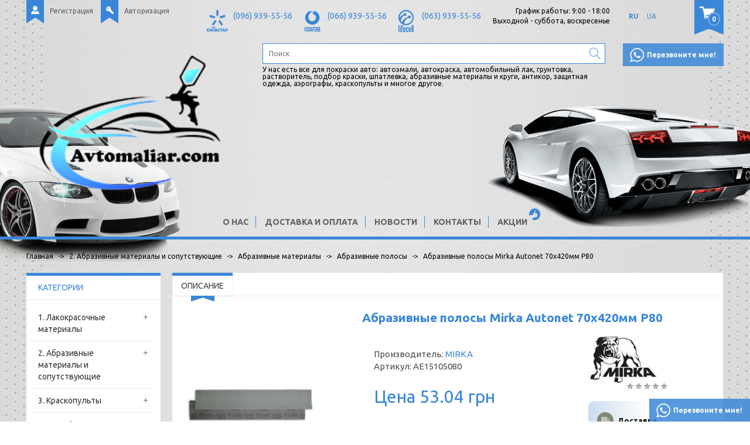

--- FILE ---
content_type: text/html; charset=utf-8
request_url: https://avtomaliar.com/abrazivnye-polosy-mirka-autonet-70h420mm-p80
body_size: 18367
content:
<!DOCTYPE html>
<html dir="ltr" lang="ru">
<head>
<title>Абразивные полосы Mirka Autonet 70х420мм P80 в магазине Автомаляр</title>
<meta charset="UTF-8" />
<meta name="viewport" content="width=device-width, initial-scale=1">
<meta http-equiv="X-UA-Compatible" content="IE=edge">
<base href="https://avtomaliar.com/" />
<meta name="description" content="Абразивные полосы Mirka Autonet 70х420мм P80 купить по лучшей цене. Доставка по Украине. Гарантия, Обмен. Актуальные отзывы и фото" />
<meta name="keywords" content="абразивные полосы mirka autonet 70х420мм p80,  абразивные полосы, купить, цена, отзывы, описание, заказать" />
<link href="https://avtomaliar.com/abrazivnye-polosy-mirka-autonet-70h420mm-p80" rel="canonical" />
<link href="https://avtomaliar.com/image/catalog/Avtomaliar.com логотип 110х70.png" rel="icon" />
<link href="catalog/view/theme/default/stylesheet/stylesheet.css" rel="stylesheet">
	<link href="catalog/view/javascript/jquery/datetimepicker/bootstrap-datetimepicker.min.css" type="text/css" rel="stylesheet" media="screen" />
<link href="https://fonts.googleapis.com/css?family=Ubuntu:400,700&subset=cyrillic" rel="stylesheet">
<script type="application/ld+json">
// <![CDATA[
{
"@context": "https://schema.org",
"@type": "WebSite",
"url": "https://avtomaliar.ua/",
"potentialAction": {
"@type": "SearchAction",
"target": "https://avtomaliar.ua/index.php?route=product/search&search={search_term}",
"query-input": "required name=search_term" }
}
// ]]>
</script>
<!-- Google tag (gtag.js) -->
<script async src="https://www.googletagmanager.com/gtag/js?id=G-W374LN2NZ9"></script>
<script>
  window.dataLayer = window.dataLayer || [];
  function gtag(){dataLayer.push(arguments);}
  gtag('js', new Date());

  gtag('config', 'G-W374LN2NZ9');
</script>
<!-- Global site tag (gtag.js) - Google Ads -->
<script async src="https://www.googletagmanager.com/gtag/js?id=AW-10856530234"></script>
<script>
  window.dataLayer = window.dataLayer || [];
  function gtag(){dataLayer.push(arguments);}
  gtag('js', new Date());

  gtag('config', 'AW-10856530234');
</script>

<div itemscope itemtype="https://schema.org/Organization" style="display:none;">
    <div itemprop="address" itemscope itemtype="https://schema.org/PostalAddress">
        <span itemprop="streetAddress">Авторинок Жуляни м. Київ, вул. Садова, 70-110 Сектор В магазин №93</span>
        <span itemprop="postalCode">02000</span>
        <span itemprop="addressLocality">Киев</span>
    </div>
    <span itemprop="telephone">(096) 939-55-56</span>
</div>
<div itemscope="" itemtype="https://schema.org/Brand" style="display:none;">
	<meta itemprop="name" content="Автомаляр">
	<meta itemprop="alternateName" content="Автомаляр">
	<meta itemprop="url" content="https://avtomaliar.com">
	<meta itemprop="logo" content="https://avtomaliar.com/image/catalog/Avtomaliar.com логотип 230х176.png">
</div>

<link rel="alternate" hreflang="ru" href="https://avtomaliar.com/abrazivnye-polosy-mirka-autonet-70h420mm-p80" />

<link rel="alternate" hreflang="uk" href="https://avtomaliar.com/ua/abrazivnye-polosy-mirka-autonet-70h420mm-p80" />
</head>
<body>
	<script src="catalog/view/javascript/common.js" type="text/javascript"></script>
			<script src="catalog/view/javascript/jquery/datetimepicker/moment/moment.min.js" type="text/javascript"></script>
			<script src="catalog/view/javascript/jquery/datetimepicker/moment/moment-with-locales.min.js" type="text/javascript"></script>
			<script src="catalog/view/javascript/jquery/datetimepicker/bootstrap-datetimepicker.min.js" type="text/javascript"></script>
			
	<header>
	  <div class="container">
	    <div class="header-top">
	      <div class="row">
	        <div class="col-md-3 col-sm-8 col-xs-8 header-user">	        	
	          		              <div class="header-user-block header-register"><a href="https://avtomaliar.com/index.php?route=account/simpleregister"><span></span>Регистрация</a></div>
	              <div class="header-user-block header-login"><a href="https://avtomaliar.com/index.php?route=account/login"><span></span>Авторизация</a></div>
	            	            
	        </div>
	        <div class="col-md-8 col-sm-3 header-info-f">
	        	<div class="header-info-body">
		            <div class="header-info-block header-kyivstar">
		              <span></span>		
		              <a href="tel:+380969395556">(096) 939-55-56</a>
		              <a href="tel:+38"></a>
		            </div>
		            <div class="header-info-block header-mts">
		              <span></span>	
		              <a href="tel:+380669395556">(066) 939-55-56</a>
		              <a href="tel:+38"></a>
		            </div>
		            <div class="header-info-block header-life">
		              <span></span>
		              <a href="tel:+38"></a>
		              <a href="tel:+380639395556">(063) 939-55-56</a>
		            </div>
		            <!--
		            <div class="header-info-block header-skype">
		              <span></span>
		              <a href="skype:avtomaliar.com?chat">avtomaliar.com</a>
		            </div>
		            -->
		            <div class="header-info header-work">
		              <p>График работы: 9:00 - 18:00</p>
		              <p>Выходной - суббота, воскресенье</p>
		            </div>
		            
	<div id="form-language">
	
	
	<ul>
			 			<li>
			<button class="btn btn-link btn-block language-select active" onclick="window.location = 'https://avtomaliar.com/abrazivnye-polosy-mirka-autonet-70h420mm-p80'">
			RU
			</button>
			</li>
			 			<li>
			<button class="btn btn-link btn-block language-select" onclick="window.location = 'https://avtomaliar.com/ua/abrazivnye-polosy-mirka-autonet-70h420mm-p80'">
			UA
			</button>
			</li>
			 	</ul>

	</div>


	            </div>	            
	        </div>
	        <div class="col-md-1 col-sm-4 col-xs-4 header-cart">
	            <div id="cart" class="">
  <button type="button" data-toggle="dropdown" data-loading-text="Загрузка..." class="dropdown-toggle button"><span id="cart-total">0</span></button>
  <ul class="dropdown-menu pull-right">
        <li>
      <p class="text-center">Ваша корзина пуста!</p>
    </li>
      </ul>
</div>

	        </div>
	      </div>
	    </div>
	    <div class="header-center">
	      <div class="row">
	      	<div class="col-md-4 col-sm-12 col-xs-12 header-logo">
	      		<div id="logo">
	  	          	  	            <a href="/"><img src="https://avtomaliar.com/image/catalog/Avtomaliar.com логотип 230х176.png" title="Автомаляр" alt="Автомаляр" class="img-responsive" /></a>
	  	          	  	        </div>
	  	        <div class="mob-right">
		  	        <div class="btn header-menu-btn" id="menu_btn">
		            	<span></span>
		            	<span></span>
		            	<span></span>
		            </div>
		            <a class="btn header-cart-btn" id="cart_btn" href="https://avtomaliar.com/index.php?route=checkout/simplecheckout"></a>
		            <div class="btn header-search-btn" id="srch_btn"></div>
		            <div class="btn header-info-btn" id="inf_btn"></div>
	            </div>
	      	</div>
	      	<div class="col-sm-6 header-search">
	      	 	<div class="header-search-block"><div id="search">
  <input type="text" name="search" value="" placeholder="Поиск" />
  <button type="button" class="btn-search"></button>    
</div></div>
	      	 	<div class="header-search-text">У нас есть все для покраски авто: автоэмали, автокраска, автомобильный лак, грунтовка, растворитель, подбор краски,  шпатлевка, абразивные материалы и круги, антикор, защитная одежда, аэрографы, краскопульты и многое другое.</div>
	      	 	<div class="header-search-action text-center"><a href="https://avtomaliar.com/index.php?route=product/special">Акции</a></div>
	      	</div>
	      	<div class="col-sm-2 header-call">
	      		<div class="btn call_me_btn"><div><span></span>Перезвоните мне!</div></div>
	      	</div>
	      </div>
	    </div>
	    <div class="header-bottom">
	    	 <nav class="topmenu">
	          <ul>
	            <li>
	                	                  <a href="https://avtomaliar.com/internet-magazin-avtomalyar">О нас</a>
	                	            </li>
	            <li>
	                	                  <a href="https://avtomaliar.com/dostavka-i-oplata">Доставка и оплата</a>
	                	            </li>
	            <li>
	                	                  <a href="https://avtomaliar.com/news">Новости</a>
	                	            </li>
	            <li>
	                	                  <a href="https://avtomaliar.com/contact">Контакты</a>
	                	            </li>
	            <li>
	                	                  <a href="https://avtomaliar.com/index.php?route=product/special">Акции</a>
	                	            </li>
	          </ul>
	       </nav>
	    </div>
	  </div> 
	  <div class="clearfix"></div> 
	</header>
	<div class="car_l"></div>
	<div class="car_r"></div>		
<style type="text/css">
#d_ajax_search_results{
    width: 100%;
}
</style>
<button type="button" class="hidden modal_search btn btn-primary" data-toggle="modal" data-target="#searchModal">
  Launch Live Ajax Search
</button>
<script>

function text_complite( ev, keywords ){
    if( ev.keyCode == 38 || ev.keyCode == 40 ) {
        return false;
    }
    if( keywords == '' || keywords.length < 1 || keywords.length < 0 ) {
        return false;
    }

     $.ajax({
        url: $('base').attr('href') + 'index.php?route=extension/module/d_ajax_search/getAutocomplite&keyword=' + keywords,
        dataType: 'json',
        beforeSend: function() {},
        success: function(autocomplite) {
            $('#search-autocomplite').text('');
            $('#help').hide();
            if ( typeof autocomplite != 'undefined' && autocomplite != null) {
                $("#search [name=search], #search [name=filter_name], #search [name=search_oc]").first().val().toLowerCase();
                if(autocomplite != '' && autocomplite.indexOf($("#search [name=search], #search [name=filter_name], #search [name=search_oc]").first().val()) !== -1){
                    $('#search-autocomplite').text(autocomplite.toLowerCase());
                }

                $("#search [name=search], #search [name=filter_name], #search [name=search_oc]").keydown(function (event) {
                    if (event.keyCode == 39) {
                        $("#search [name=search], #search [name=filter_name], #search [name=search_oc]").val(autocomplite);
                        $('#search-autocomplite').text('');
                    } else if (event.keyCode == 08) {
                        $('#search-autocomplite').text('');
                    }
                });

            }
        },
        error: function(xhr, ajaxOptions, thrownError) {
            console.log(thrownError + "\r\n" + xhr.statusText + "\r\n" + xhr.responseText);
        }
    });
}

function doquick_search( ev, keywords ) {
    if( ev.keyCode == 38 || ev.keyCode == 40 ) {
        return false;
    }

    // $('#d_ajax_search_results').remove();
    updown = -1;

    if( keywords == '' || keywords.length < 1 || keywords.length < 0 ) {
        return false;
    }
    keywords = encodeURI(keywords);

    $.ajax({
        url: $('base').attr('href') + 'index.php?route=extension/module/d_ajax_search/searchresults&keyword=' + keywords,
        dataType: 'json',
        beforeSend: function() {
            var html = '<div id="d_ajax_search_results"><div id="d_ajax_search_results_body">';
            html += '<i class="fa fa-spinner fa-spin fa-3x fa-fw"></i>';
            if(0){
                $('#search_mobile').after(html);
            }else{
                $("#search [name=search], #search [name=filter_name], #search [name=search_oc]").after(html);
                // $('#d_ajax_search_results').css('margin-top', '-' + $("#search [name=search], #search [name=filter_name], #search [name=search_oc]").css('margin-bottom'));
            }
        },
        success: function(results) {
            // $('#search-autocomplite').text('');
            $('#d_ajax_search_results').remove();
            $('#help').hide();
            var result = $.map(results, function(value, index) {
                return [value];
            });

            if ( typeof result != 'undefined' && result.length>0) {
                // $('#search-autocomplite').text(result[0].autocomplite);
                if(result[0].keyword !== $("#search [name=search], #search [name=filter_name], #search [name=search_oc]").first().val()){
                    // $("#search [name=search], #search [name=filter_name], #search [name=search_oc]").first().val(result[0].keyword);
                }
                var html, i,name;
                html = '<div id="d_ajax_search_results"><div id="d_ajax_search_results_body">';

                if(result[0].redirect){
                    html += '<div class="redirect hidden">'+result[0].redirect+'</div>';
                }

                if(result[0].saggestion){
                    html += '<div class="saggestion">Результаты для <span class="saggestion-result">'+result[0].saggestion+'</span></div>';
                }
                for (i=0;i<result.length;i++) {


                    if ( i >= 5 && 1){
                        var addclass = 'hidden';
                    }else{
                        addclass = '';
                    }

                    if(1){
                         if(i == 0 ){
                            html += '<div id="result_block" class="result_block '+addclass+'"><p class="pull-right block-text text-left">'+result[i].where_find+'</p>';
                        }else if(i !==0 && result[i].where_find !== result[i-1].where_find){
                            html += '<div id="result_block" class="result_block '+addclass+'"><p class="block-text text-left">'+result[i].where_find+'</p>';
                        }
                    }

                    html += '<a class="result-link '+ addclass +' sort-item row col-sm-12" item_data="' + result[i].item_data + '" data-sort-order="' + result[i].weight + '" href="' + result[i].href + '">';

                    if (result[i].image){
                        html += '<div class="col pull-left col-sm-2 va-center text-center"><img src="' + result[i].image + '" /></div>';
                    } else {
                        html += '<div class="col col-sm-2 col-xs-2 va-center text-center"></div>';
                    }

                    if(result[i].name.length > 30){
                        name=result[i].name.slice(0, 40)+'...';
                    }else{
                        name=result[i].name;
                    }
                    html += '<div class="col name  col-sm-10 col-xs-8 va-center text-left"><span class="forkeydon">' + name + '</span>';
                    html +='';
                    html += '</div>';
/*
                    if (result[i].special){
                        html += '<div class="col col-sm-3 col-xs-3 va-center text-center"><span class="old-price">' + result[i].price + '</span><br>';
                        html += '<span class="special">' + result[i].special + '</span></div>';
                    } else {

                        if (result[i].price){
                            html += '<div class="col price col-sm-3 va-center  text-center"><span class="">' + result[i].price + '</span></div>';
                        } else {
                            html += '<div class="col col-sm-3 va-center text-center"></div>';
                        }
                    }
*/
                    html += '</a>';

                    if(1){
                        if( i < result.length-1 && result[i].where_find == result[i+1].where_find){
                        }else{
                            html += '</div>';
                        }
                    }

                }
                if(addclass == 'hidden'){
                    html += '</div><a class="all_results">All results <i class="fa fa-caret-down"></i></a></div>';
                }
                if ($('#d_ajax_search_results').length > 0) {
                    $('#d_ajax_search_results').remove();
                }
                if(0){
                    $('.modal-body').append(html);
            }else{
                $("#search [name=search], #search [name=filter_name], #search [name=search_oc]").after(html);
                // $('#d_ajax_search_results').css('margin-top', '-' + $("#search [name=search], #search [name=filter_name], #search [name=search_oc]").css('margin-bottom'));
            }

            $(".result-link").click(function(ev){
                var json = {};

                var link=ev.currentTarget.attributes.item_data.value;
                    json.type = link.split('=')[0].split('_')[0];
                    json.type_id = link.split('=')[1];

                json.select = $(ev.currentTarget).find('.forkeydon').html();
                if(0){
                    if($('.saggestion-result').text() != ''){
                        json.search = $('.saggestion-result').text();
                    }else if($('.redirect').text() != ''){
                        json.search = $('.redirect').text();
                    }else{
                        json.search = $('#search_input').val();
                    }
                }else{
                    if($('.saggestion-result').text() != ''){
                        json.search = $('.saggestion-result').text();
                    }else if($('.redirect').text() != ''){
                        json.search = $('.redirect').text();
                    }else{
                        json.search = $("#search [name=search], #search [name=filter_name], #search [name=search_oc]").first().val();
                    }
                }

                write_to_database(json);
            });
            if(1){
                $('#d_ajax_search_results_body > .result_block >.sort-item').tsort({attr:'data-sort-order'},{defaults:{order:'desc'}});
            }else{
                $('#d_ajax_search_results_body >.sort-item').tsort({attr:'data-sort-order'},{defaults:{order:'desc'}});
            }



                $('.all_results').click(function(){
                $('.result-link').removeClass('hidden');
                $('.result_block').removeClass('hidden');
                $('.all_results').addClass('hidden')
            });

        }else{
           $('#d_ajax_search_results').remove();
           $('#search-autocomplite').text('');
           var html;
           html = '<div id="d_ajax_search_results"><div id="d_ajax_search_results_body">';
           html += '<a class="row col-sm-12" href="#">';
           html += '<span class="no-results"><i class="fa fa-exclamation-circle"></i> no results</span></a></div></div>';
           if(0){
            $('.modal-body').append(html);
                    // $('#d_ajax_search_results').css('margin-top', '-' + $("#search [name=search], #search [name=filter_name], #search [name=search_oc]").css('margin-bottom'));
                }else{
                    $("#search [name=search], #search [name=filter_name], #search [name=search_oc]").after(html);
                    // $('#d_ajax_search_results').css('margin-top', '-' + $("#search [name=search], #search [name=filter_name], #search [name=search_oc]").css('margin-bottom'));
                }
            }
        },
        error: function(xhr, ajaxOptions, thrownError) {
            console.log('error');
        }
    });
return true;
}

var delay = (function(){
  var timer = 0;
  return function(callback, ms){
    clearTimeout (timer);
    timer = setTimeout(callback, ms);
};
})();

function write_to_database(val){
        $.ajax( {
        type: 'post',
        url: $('base').attr('href') + 'index.php?route=extension/module/d_ajax_search/write_to_base&json=' + val,
        data: val,
        dataType: 'json',
        beforeSend: function() {
        },
        complete: function() {
        },
        success: function(json) {
        },
        error: function(xhr, ajaxOptions, thrownError) {
            console.log(thrownError + "\r\n" + xhr.statusText + "\r\n" + xhr.responseText);
        }
    });
}

function clearInput (){
    $('#d_ajax_search_results').remove();
    $('#search_input').val('');
    $('#help').show();
}

$(document).ready(function(){
    if(0){
        $("#search").click(function(){
            $('.modal_search').click();
             $('#searchModal').on("shown.bs.modal", function() {
                $('#search_input').focus();
            });


        });
    }else{
        $("#search [name=search], #search [name=filter_name], #search [name=search_oc]").before('<div id="search-autocomplite"></div>');
    }

$("#search [name=search], #search [name=filter_name], #search [name=search_oc]").attr('maxlength','64');

    $("#search [name=search], #search [name=filter_name], #search [name=search_oc]").keyup(function(ev){
        var a= ev;
        var b =this.value;
        text_complite(a,b);
        delay(function() {

            doquick_search(a, b);
        }, 500);
    }).keydown(function(ev){
        upDownEvent(ev);

    });

    $("#search [name=search], #search [name=filter_name], #search [name=search_oc]").blur(function(){
        setTimeout(function() {
            $('body').click(function (event) {
                if($(event.target).attr('class') != 'all_results hidden'){
                    $('#d_ajax_search_results').remove();
                }
            })

            $('#help').show();

            if(1){
                updown = 1;
            }else{
                updown = 0;
            }
        }, 500)
    });

    $("#search [name=search], #search [name=filter_name], #search [name=search_oc]").focus(function(ev){
        var a= ev;
        var b =this.value;
        delay(function() {
            doquick_search(a, b);
        }, 500);
    });

    if(1){

            var updown = 0;
            var block = 0;
        }else{

            var updown = -1;
        }

    function upDownEvent( ev ) {

        if(1){
            var check = document.getElementsByClassName('result_block');
            elem=check[block];
            var min_el = 1;
        }else{
            var elem = document.getElementById('d_ajax_search_results_body');
            var min_el = 0;
        }
        var xxx=0;
        var fkey = $("#search [name=search], #search [name=filter_name], #search [name=search_oc]").find('#search [name=search], #search [name=filter_name], #search [name=search_oc]').first();

        if( elem ) {

            var length = elem.childNodes.length - 1;

            if( updown != -1 && typeof(elem.childNodes[updown]) != 'undefined') {

                $(elem.childNodes[updown]).removeClass('selected');
            }
            if(1){
                if(block !=0 && block != block-1 ){
                    $(check[block-1].childNodes[check[block-1].childNodes.length - 1]).removeClass('selected');
                }
            }

            if( ev.keyCode == 38 ) {
                updown = ( updown > -1 ) ? --updown : updown;
                if(1){
                    if(updown <= 0){
                        updown=(check[block-1].childNodes.length)-1;
                        $(check[block-1].childNodes[(check[block-1].childNodes.length)-1]).addClass('selected');
                        block--;
                        xxx=5;
                    }
                }

            }
            else if( ev.keyCode == 40 ) {
                updown = ( updown <= length ) ? ++updown : updown;
            }

            if( updown >= min_el && updown <= length && (ev.keyCode == 40 || ev.keyCode == 38) ) {

                $(elem.childNodes[updown]).addClass('selected');

                var text = $(elem.childNodes[updown]).find('.forkeydon').html();

                $("#search [name=search], #search [name=filter_name], #search [name=search_oc]").first().val(text);
            }
            if(updown >= length && xxx != 5  && typeof(check[block+1]) != 'undefined'){
                block++;
                updown=0;
            }
            if(ev.keyCode == 13){
                if(typeof $('.result-link.selected').attr('href') != 'undefined'){
                    window.location.replace($('.result-link.selected').attr('href'));
                }

            }
        }

        return false;
    }

    $('.fa-search').bind('click', function() {
        url = 'index.php?route=product/search';
        var search = $('#search_input').prop('value');
        if (search) {
            url += '&search=' + encodeURIComponent(search);
        }
        location = url;
    });

});
</script>
<div id="product-product" class="container">
  <div class="breadcrumbs">  
    <ul class="breadcrumb" itemscope="" itemtype="http://schema.org/BreadcrumbList">
                                            <li itemprop="itemListElement" itemscope="" itemtype="http://schema.org/ListItem">
            <a itemprop="item" href="https://avtomaliar.com/"><span itemprop="name">Главная</span></a>
            <meta itemprop="position" content="1"/>        
          </li>
         
                                <li itemprop="itemListElement" itemscope="" itemtype="http://schema.org/ListItem">
            <a itemprop="item" href="https://avtomaliar.com/2-abrazivnye-materialy-i-soputstvuyushie"><span itemprop="name">2. Абразивные материалы и сопутствующие</span></a>
            <meta itemprop="position" content="2"/>        
          </li>
         
                                <li itemprop="itemListElement" itemscope="" itemtype="http://schema.org/ListItem">
            <a itemprop="item" href="https://avtomaliar.com/2-abrazivnye-materialy-i-soputstvuyushie/abrazivnye-materialy"><span itemprop="name">Абразивные материалы</span></a>
            <meta itemprop="position" content="3"/>        
          </li>
         
                                <li itemprop="itemListElement" itemscope="" itemtype="http://schema.org/ListItem">
            <a itemprop="item" href="https://avtomaliar.com/2-abrazivnye-materialy-i-soputstvuyushie/abrazivnye-materialy/abrazivnye-polosy"><span itemprop="name">Абразивные полосы</span></a>
            <meta itemprop="position" content="4"/>        
          </li>
         
                       
          <li>        
            Абразивные полосы Mirka Autonet 70х420мм P80 
          </li>  
         
          </ul>   
  </div>
  <div class="row">
      <aside id="column-left" class="col-sm-3 hidden-xs">
    <div class="category-block">
  <div class="left-block-header cat-all-list">
    <div class="cathead">Категории</div>
    <div class="catparent"><div><span class="line-hor"></span><span class="line-vert"></span></div></div>
  </div>
  <ul class="catlevel1">
      
      <li>
                  <a href="https://avtomaliar.com/1-lakokrasochnye-materialy">1. Лакокрасочные материалы</a> 
                
                  <div class="catparent catparent9" data-cat="9"><div><span class="line-hor"></span><span class="line-vert"></span></div></div>
          <ul class="catlevel2 categoryid9">
              
              <li>
                                  <a href="https://avtomaliar.com/1-lakokrasochnye-materialy/avtoemali">Автокраска</a> 
                 
                                  <div class="catparent catparent9" data-cat="9"><div><span class="line-hor"></span><span class="line-vert"></span></div></div>
                  <ul class="catlevel3 categoryid9">
                      
                      <li>
                                                  <a href="https://avtomaliar.com/1-lakokrasochnye-materialy/avtoemali/akrilovaya-kraska">Акриловая краска</a> 
                                              </li>
                      
                      <li>
                                                  <a href="https://avtomaliar.com/1-lakokrasochnye-materialy/avtoemali/alkidnaya-kraska">Алкидная краска</a> 
                                              </li>
                      
                      <li>
                                                  <a href="https://avtomaliar.com/1-lakokrasochnye-materialy/avtoemali/bazovaya-kraska-metallik">Базовая краска(Металлик)</a> 
                                              </li>
                      
                      <li>
                                                  <a href="https://avtomaliar.com/1-lakokrasochnye-materialy/avtoemali/binder">Биндер</a> 
                                              </li>
                      
                      <li>
                                                  <a href="https://avtomaliar.com/1-lakokrasochnye-materialy/avtoemali/kraska-dlya-bampera">Краска для бампера</a> 
                                              </li>
                      
                      <li>
                                                  <a href="https://avtomaliar.com/1-lakokrasochnye-materialy/avtoemali/kraska-dlya-diskov">Краска для дисков</a> 
                                              </li>
                      
                      <li>
                                                  <a href="https://avtomaliar.com/1-lakokrasochnye-materialy/avtoemali/podbor-kraski-po-kodu">Подбор краски по коду</a> 
                                              </li>
                                      </ul>
                              </li>
              
              <li>
                                  <a href="https://avtomaliar.com/1-lakokrasochnye-materialy/aerozoli">Аэрозоли</a> 
                 
                                  <div class="catparent catparent9" data-cat="9"><div><span class="line-hor"></span><span class="line-vert"></span></div></div>
                  <ul class="catlevel3 categoryid9">
                      
                      <li>
                                                  <a href="https://avtomaliar.com/1-lakokrasochnye-materialy/aerozoli/antigravijnye-sredstva-v-aerozole">Антигравийные средства в аэрозоле</a> 
                                              </li>
                      
                      <li>
                                                  <a href="https://avtomaliar.com/1-lakokrasochnye-materialy/aerozoli/aerozolnaya-kraska">Аэрозольная краска</a> 
                                              </li>
                      
                      <li>
                                                  <a href="https://avtomaliar.com/1-lakokrasochnye-materialy/aerozoli/aerozolnyj-grunt">Аэрозольный грунт</a> 
                                              </li>
                      
                      <li>
                                                  <a href="https://avtomaliar.com/1-lakokrasochnye-materialy/aerozoli/aerozolnyj-lak">Аэрозольный лак</a> 
                                              </li>
                      
                      <li>
                                                  <a href="https://avtomaliar.com/1-lakokrasochnye-materialy/aerozoli/dopolnitelnye-sredstva-v-aerozole">Дополнительные средства в аэрозоле</a> 
                                              </li>
                                      </ul>
                              </li>
              
              <li>
                                  <a href="https://avtomaliar.com/1-lakokrasochnye-materialy/vspomogatelnye-materialy">Вспомогательные материалы</a> 
                 
                                  <div class="catparent catparent9" data-cat="9"><div><span class="line-hor"></span><span class="line-vert"></span></div></div>
                  <ul class="catlevel3 categoryid9">
                      
                      <li>
                                                  <a href="https://avtomaliar.com/1-lakokrasochnye-materialy/vspomogatelnye-materialy/aktivatory">Активаторы</a> 
                                              </li>
                      
                      <li>
                                                  <a href="https://avtomaliar.com/1-lakokrasochnye-materialy/vspomogatelnye-materialy/antisilikonobezzhirivatel">Антисиликон/Обезжириватель</a> 
                                              </li>
                      
                      <li>
                                                  <a href="https://avtomaliar.com/1-lakokrasochnye-materialy/vspomogatelnye-materialy/proyavochnye-pokrytiya">Проявочные покрытия</a> 
                                              </li>
                                      </ul>
                              </li>
              
              <li>
                                  <a href="https://avtomaliar.com/1-lakokrasochnye-materialy/grunty">Грунты</a> 
                 
                                  <div class="catparent catparent9" data-cat="9"><div><span class="line-hor"></span><span class="line-vert"></span></div></div>
                  <ul class="catlevel3 categoryid9">
                      
                      <li>
                                                  <a href="https://avtomaliar.com/1-lakokrasochnye-materialy/grunty/1k-antikorrozionnye-grunty">1К Антикоррозионные грунты</a> 
                                              </li>
                      
                      <li>
                                                  <a href="https://avtomaliar.com/1-lakokrasochnye-materialy/grunty/2k-akrilovye-grunty">2К Акриловые грунты</a> 
                                              </li>
                      
                      <li>
                                                  <a href="https://avtomaliar.com/1-lakokrasochnye-materialy/grunty/bystrye-grunty">Быстрые грунты</a> 
                                              </li>
                      
                      <li>
                                                  <a href="https://avtomaliar.com/1-lakokrasochnye-materialy/grunty/grunt-dlya-plastika">Грунт для пластика</a> 
                                              </li>
                      
                      <li>
                                                  <a href="https://avtomaliar.com/1-lakokrasochnye-materialy/grunty/grunty-mokro-po-mokromu">Грунты мокро по мокрому</a> 
                                              </li>
                      
                      <li>
                                                  <a href="https://avtomaliar.com/1-lakokrasochnye-materialy/grunty/protravlivayushie-grunty">Протравливающие грунты</a> 
                                              </li>
                      
                      <li>
                                                  <a href="https://avtomaliar.com/1-lakokrasochnye-materialy/grunty/epoksidnye-grunty">Эпоксидные грунты</a> 
                                              </li>
                      
                      <li>
                                                  <a href="https://avtomaliar.com/1-lakokrasochnye-materialy/grunty/poliefirnyj-grunt">Полиэфирный грунт</a> 
                                              </li>
                                      </ul>
                              </li>
              
              <li>
                                  <a href="https://avtomaliar.com/1-lakokrasochnye-materialy/laki">Лаки</a> 
                 
                                  <div class="catparent catparent9" data-cat="9"><div><span class="line-hor"></span><span class="line-vert"></span></div></div>
                  <ul class="catlevel3 categoryid9">
                      
                      <li>
                                                  <a href="https://avtomaliar.com/1-lakokrasochnye-materialy/laki/lak-hs">Лак HS</a> 
                                              </li>
                      
                      <li>
                                                  <a href="https://avtomaliar.com/1-lakokrasochnye-materialy/laki/lak-ms">Лак MS</a> 
                                              </li>
                      
                      <li>
                                                  <a href="https://avtomaliar.com/1-lakokrasochnye-materialy/laki/lak-uhs">Лак UHS</a> 
                                              </li>
                      
                      <li>
                                                  <a href="https://avtomaliar.com/1-lakokrasochnye-materialy/laki/matovye-laki">Матовые лаки</a> 
                                              </li>
                      
                      <li>
                                                  <a href="https://avtomaliar.com/1-lakokrasochnye-materialy/laki/bystrye-laki">Быстрые лаки</a> 
                                              </li>
                                      </ul>
                              </li>
              
              <li>
                                  <a href="https://avtomaliar.com/1-lakokrasochnye-materialy/rastvoriteli-i-dobavki">Растворители и добавки</a> 
                 
                                  <div class="catparent catparent9" data-cat="9"><div><span class="line-hor"></span><span class="line-vert"></span></div></div>
                  <ul class="catlevel3 categoryid9">
                      
                      <li>
                                                  <a href="https://avtomaliar.com/1-lakokrasochnye-materialy/rastvoriteli-i-dobavki/dobavki">Добавки</a> 
                                              </li>
                      
                      <li>
                                                  <a href="https://avtomaliar.com/1-lakokrasochnye-materialy/rastvoriteli-i-dobavki/zhidkost-dlya-kamer">Жидкость для камер</a> 
                                              </li>
                      
                      <li>
                                                  <a href="https://avtomaliar.com/1-lakokrasochnye-materialy/rastvoriteli-i-dobavki/rastvoritel-646647650">Растворитель 646/647/650</a> 
                                              </li>
                      
                      <li>
                                                  <a href="https://avtomaliar.com/1-lakokrasochnye-materialy/rastvoriteli-i-dobavki/rastvoritel-akrilovyj">Растворитель акриловый</a> 
                                              </li>
                      
                      <li>
                                                  <a href="https://avtomaliar.com/1-lakokrasochnye-materialy/rastvoriteli-i-dobavki/rastvoritel-alkidnyj">Растворитель алкидный</a> 
                                              </li>
                      
                      <li>
                                                  <a href="https://avtomaliar.com/1-lakokrasochnye-materialy/rastvoriteli-i-dobavki/rastvoritel-dlya-metallikov">Растворитель для металликов</a> 
                                              </li>
                      
                      <li>
                                                  <a href="https://avtomaliar.com/1-lakokrasochnye-materialy/rastvoriteli-i-dobavki/rastvoritel-perehodnoj">Растворитель переходной</a> 
                                              </li>
                      
                      <li>
                                                  <a href="https://avtomaliar.com/1-lakokrasochnye-materialy/rastvoriteli-i-dobavki/rastvoritel-universalnyj">Растворитель универсальный</a> 
                                              </li>
                      
                      <li>
                                                  <a href="https://avtomaliar.com/1-lakokrasochnye-materialy/rastvoriteli-i-dobavki/rastvoritel-epoksidnyj">Растворитель эпоксидный</a> 
                                              </li>
                      
                      <li>
                                                  <a href="https://avtomaliar.com/1-lakokrasochnye-materialy/rastvoriteli-i-dobavki/rastvoritel-dlya-zhidkoj-shpatlevki">Растворитель для жидкой шпатлевки</a> 
                                              </li>
                                      </ul>
                              </li>
              
              <li>
                                  <a href="https://avtomaliar.com/1-lakokrasochnye-materialy/shpatlevki">Шпатлевки</a> 
                 
                                  <div class="catparent catparent9" data-cat="9"><div><span class="line-hor"></span><span class="line-vert"></span></div></div>
                  <ul class="catlevel3 categoryid9">
                      
                      <li>
                                                  <a href="https://avtomaliar.com/1-lakokrasochnye-materialy/shpatlevki/alyuminievaya-shpatlevka">Алюминиевая шпатлевка</a> 
                                              </li>
                      
                      <li>
                                                  <a href="https://avtomaliar.com/1-lakokrasochnye-materialy/shpatlevki/legkaya-shpatlevka">Легкая шпатлевка</a> 
                                              </li>
                      
                      <li>
                                                  <a href="https://avtomaliar.com/1-lakokrasochnye-materialy/shpatlevki/nitroshpatlevka-1k">Нитрошпатлевка 1К</a> 
                                              </li>
                      
                      <li>
                                                  <a href="https://avtomaliar.com/1-lakokrasochnye-materialy/shpatlevki/universalnaya-shpatlevka">Универсальная шпатлевка</a> 
                                              </li>
                      
                      <li>
                                                  <a href="https://avtomaliar.com/1-lakokrasochnye-materialy/shpatlevki/finishnaya-shpatlevka">Финишная шпатлевка</a> 
                                              </li>
                      
                      <li>
                                                  <a href="https://avtomaliar.com/1-lakokrasochnye-materialy/shpatlevki/shpatlevka-dlya-plastika">Шпатлевка для пластика</a> 
                                              </li>
                      
                      <li>
                                                  <a href="https://avtomaliar.com/1-lakokrasochnye-materialy/shpatlevki/shpatlevka-zhidkaya">Шпатлевка жидкая</a> 
                                              </li>
                      
                      <li>
                                                  <a href="https://avtomaliar.com/1-lakokrasochnye-materialy/shpatlevki/shpatlevka-karbon">Шпатлевка карбон</a> 
                                              </li>
                      
                      <li>
                                                  <a href="https://avtomaliar.com/1-lakokrasochnye-materialy/shpatlevki/shpatlevka-so-steklovoloknom">Шпатлевка со стекловолокном</a> 
                                              </li>
                                      </ul>
                              </li>
                      </ul>
              </li>
      
      <li>
                  <a href="https://avtomaliar.com/2-abrazivnye-materialy-i-soputstvuyushie">2. Абразивные материалы и сопутствующие</a> 
                
                  <div class="catparent catparent403" data-cat="403"><div><span class="line-hor"></span><span class="line-vert"></span></div></div>
          <ul class="catlevel2 categoryid403">
              
              <li>
                                  <a href="https://avtomaliar.com/2-abrazivnye-materialy-i-soputstvuyushie/abrazivnye-materialy">Абразивные материалы</a> 
                 
                                  <div class="catparent catparent403" data-cat="403"><div><span class="line-hor"></span><span class="line-vert"></span></div></div>
                  <ul class="catlevel3 categoryid403">
                      
                      <li>
                                                  <a href="https://avtomaliar.com/2-abrazivnye-materialy-i-soputstvuyushie/abrazivnye-materialy/abrazivnye-gubki">Абразивные губки</a> 
                                              </li>
                      
                      <li>
                                                  <a href="https://avtomaliar.com/2-abrazivnye-materialy-i-soputstvuyushie/abrazivnye-materialy/abrazivnye-krugi">Абразивные круги</a> 
                                              </li>
                      
                      <li>
                                                  <a href="https://avtomaliar.com/2-abrazivnye-materialy-i-soputstvuyushie/abrazivnye-materialy/abrazivnye-listy">Абразивные листы</a> 
                                              </li>
                      
                      <li>
                                                  <a href="https://avtomaliar.com/2-abrazivnye-materialy-i-soputstvuyushie/abrazivnye-materialy/abrazivnye-polosy">Абразивные полосы</a> 
                                              </li>
                      
                      <li>
                                                  <a href="https://avtomaliar.com/2-abrazivnye-materialy-i-soputstvuyushie/abrazivnye-materialy/abrazivnye-rulony">Абразивные рулоны</a> 
                                              </li>
                      
                      <li>
                                                  <a href="https://avtomaliar.com/2-abrazivnye-materialy-i-soputstvuyushie/abrazivnye-materialy/abrazivnye-rulony-na-porolone">Абразивные рулоны на поролоне</a> 
                                              </li>
                      
                      <li>
                                                  <a href="https://avtomaliar.com/2-abrazivnye-materialy-i-soputstvuyushie/abrazivnye-materialy/abrazivy-scotch-brite-skotch-brajt">Абразивы Scotch-Brite(скотч-брайт)</a> 
                                              </li>
                      
                      <li>
                                                  <a href="https://avtomaliar.com/2-abrazivnye-materialy-i-soputstvuyushie/abrazivnye-materialy/matiruyushaya-pasta">Матирующая паста</a> 
                                              </li>
                      
                      <li>
                                                  <a href="https://avtomaliar.com/2-abrazivnye-materialy-i-soputstvuyushie/abrazivnye-materialy/otreznye-i-zachistnye-krugi">Отрезные и зачистные круги</a> 
                                              </li>
                                      </ul>
                              </li>
              
              <li>
                                  <a href="https://avtomaliar.com/2-abrazivnye-materialy-i-soputstvuyushie/soputstvuyushie-materialy">Сопутствующие материалы</a> 
                 
                                  <div class="catparent catparent403" data-cat="403"><div><span class="line-hor"></span><span class="line-vert"></span></div></div>
                  <ul class="catlevel3 categoryid403">
                      
                      <li>
                                                  <a href="https://avtomaliar.com/2-abrazivnye-materialy-i-soputstvuyushie/soputstvuyushie-materialy/antistaticheskie-salfetki">Антистатические салфетки</a> 
                                              </li>
                      
                      <li>
                                                  <a href="https://avtomaliar.com/2-abrazivnye-materialy-i-soputstvuyushie/soputstvuyushie-materialy/vspomogatelnye-materialy">Вспомогательные материалы</a> 
                                              </li>
                      
                      <li>
                                                  <a href="https://avtomaliar.com/2-abrazivnye-materialy-i-soputstvuyushie/soputstvuyushie-materialy/dlya-svarki">Для сварки</a> 
                                              </li>
                      
                      <li>
                                                  <a href="https://avtomaliar.com/2-abrazivnye-materialy-i-soputstvuyushie/soputstvuyushie-materialy/obezzhirivayushie-salfetki">Обезжиривающие салфетки</a> 
                                              </li>
                      
                      <li>
                                                  <a href="https://avtomaliar.com/2-abrazivnye-materialy-i-soputstvuyushie/soputstvuyushie-materialy/protirochnye-salfetki">Протирочные салфетки</a> 
                                              </li>
                      
                      <li>
                                                  <a href="https://avtomaliar.com/2-abrazivnye-materialy-i-soputstvuyushie/soputstvuyushie-materialy/pustaya-tara">Пустая тара</a> 
                                              </li>
                      
                      <li>
                                                  <a href="https://avtomaliar.com/2-abrazivnye-materialy-i-soputstvuyushie/soputstvuyushie-materialy/remont-plastika">Ремонт пластика</a> 
                                              </li>
                      
                      <li>
                                                  <a href="https://avtomaliar.com/2-abrazivnye-materialy-i-soputstvuyushie/soputstvuyushie-materialy/test-karty">Тест-карты</a> 
                                              </li>
                      
                      <li>
                                                  <a href="https://avtomaliar.com/2-abrazivnye-materialy-i-soputstvuyushie/soputstvuyushie-materialy/uhod-za-avtomobilem">Уход за автомобилем</a> 
                                              </li>
                                      </ul>
                              </li>
                      </ul>
              </li>
      
      <li>
                  <a href="https://avtomaliar.com/3-kraskopulty">3. Краскопульты</a> 
                
                  <div class="catparent catparent402" data-cat="402"><div><span class="line-hor"></span><span class="line-vert"></span></div></div>
          <ul class="catlevel2 categoryid402">
              
              <li>
                                  <a href="https://avtomaliar.com/3-kraskopulty/aksessuary">Аксессуары</a> 
                 
                                  <div class="catparent catparent402" data-cat="402"><div><span class="line-hor"></span><span class="line-vert"></span></div></div>
                  <ul class="catlevel3 categoryid402">
                      
                      <li>
                                                  <a href="https://avtomaliar.com/3-kraskopulty/aksessuary/aksessuary-k-kraskopultam">Аксессуары к краскопультам</a> 
                                              </li>
                      
                      <li>
                                                  <a href="https://avtomaliar.com/3-kraskopulty/aksessuary/podgotovka-vozduha">Подготовка воздуха</a> 
                                              </li>
                      
                      <li>
                                                  <a href="https://avtomaliar.com/3-kraskopulty/aksessuary/soedeniteli-shlangov">Соеденители шлангов</a> 
                                              </li>
                      
                      <li>
                                                  <a href="https://avtomaliar.com/3-kraskopulty/aksessuary/shlangi">Шланги</a> 
                                              </li>
                                      </ul>
                              </li>
              
              <li>
                                  <a href="https://avtomaliar.com/3-kraskopulty/aerografy">Аэрографы</a> 
                 
                              </li>
              
              <li>
                                  <a href="https://avtomaliar.com/3-kraskopulty/kraskopulty">Краскопульты</a> 
                 
                              </li>
                      </ul>
              </li>
      
      <li>
                  <a href="https://avtomaliar.com/4-ruchnoj-instrument-pnevmoelektro">4. Ручной инструмент Пневмо/Электро</a> 
                
                  <div class="catparent catparent394" data-cat="394"><div><span class="line-hor"></span><span class="line-vert"></span></div></div>
          <ul class="catlevel2 categoryid394">
              
              <li>
                                  <a href="https://avtomaliar.com/4-ruchnoj-instrument-pnevmoelektro/opravki-i-podlozhki">Оправки и подложки</a> 
                 
                              </li>
              
              <li>
                                  <a href="https://avtomaliar.com/4-ruchnoj-instrument-pnevmoelektro/pnevmo-instrument">Пневмо инструмент</a> 
                 
                                  <div class="catparent catparent394" data-cat="394"><div><span class="line-hor"></span><span class="line-vert"></span></div></div>
                  <ul class="catlevel3 categoryid394">
                      
                      <li>
                                                  <a href="https://avtomaliar.com/4-ruchnoj-instrument-pnevmoelektro/pnevmo-instrument/polirovalnye-mashiny">Полировальные машины</a> 
                                              </li>
                      
                      <li>
                                                  <a href="https://avtomaliar.com/4-ruchnoj-instrument-pnevmoelektro/pnevmo-instrument/shlifovalnye-mashiny">Шлифовальные машины</a> 
                                              </li>
                                      </ul>
                              </li>
              
              <li>
                                  <a href="https://avtomaliar.com/4-ruchnoj-instrument-pnevmoelektro/ruchnoj-instrument">Ручной инструмент</a> 
                 
                                  <div class="catparent catparent394" data-cat="394"><div><span class="line-hor"></span><span class="line-vert"></span></div></div>
                  <ul class="catlevel3 categoryid394">
                      
                      <li>
                                                  <a href="https://avtomaliar.com/4-ruchnoj-instrument-pnevmoelektro/ruchnoj-instrument/kisti">Кисти</a> 
                                              </li>
                      
                      <li>
                                                  <a href="https://avtomaliar.com/4-ruchnoj-instrument-pnevmoelektro/ruchnoj-instrument/rubanki">Рубанки</a> 
                                              </li>
                      
                      <li>
                                                  <a href="https://avtomaliar.com/4-ruchnoj-instrument-pnevmoelektro/ruchnoj-instrument/shlifki">Шлифки</a> 
                                              </li>
                      
                      <li>
                                                  <a href="https://avtomaliar.com/4-ruchnoj-instrument-pnevmoelektro/ruchnoj-instrument/shpateli">Шпатели</a> 
                                              </li>
                                      </ul>
                              </li>
              
              <li>
                                  <a href="https://avtomaliar.com/4-ruchnoj-instrument-pnevmoelektro/elektro-instrument">Электро инструмент</a> 
                 
                                  <div class="catparent catparent394" data-cat="394"><div><span class="line-hor"></span><span class="line-vert"></span></div></div>
                  <ul class="catlevel3 categoryid394">
                      
                      <li>
                                                  <a href="https://avtomaliar.com/4-ruchnoj-instrument-pnevmoelektro/elektro-instrument/polirovochnye-mashiny">Полировочные машины</a> 
                                              </li>
                      
                      <li>
                                                  <a href="https://avtomaliar.com/4-ruchnoj-instrument-pnevmoelektro/elektro-instrument/pylesosy">Пылесосы</a> 
                                              </li>
                      
                      <li>
                                                  <a href="https://avtomaliar.com/4-ruchnoj-instrument-pnevmoelektro/elektro-instrument/shlifovalnye-mashiny">Шлифовальные машины</a> 
                                              </li>
                                      </ul>
                              </li>
              
              <li>
                                  <a href="https://avtomaliar.com/4-ruchnoj-instrument-pnevmoelektro/aksessuary-k-instrumentam">Аксессуары к инструментам</a> 
                 
                              </li>
                      </ul>
              </li>
      
      <li>
                  <a href="https://avtomaliar.com/5-polirovkamaskirovka">5. Полировка/Маскировка</a> 
                
                  <div class="catparent catparent391" data-cat="391"><div><span class="line-hor"></span><span class="line-vert"></span></div></div>
          <ul class="catlevel2 categoryid391">
              
              <li>
                                  <a href="https://avtomaliar.com/5-polirovkamaskirovka/maskirovka">Маскировка</a> 
                 
                                  <div class="catparent catparent391" data-cat="391"><div><span class="line-hor"></span><span class="line-vert"></span></div></div>
                  <ul class="catlevel3 categoryid391">
                      
                      <li>
                                                  <a href="https://avtomaliar.com/5-polirovkamaskirovka/maskirovka/bumaga-maskiruyushaya">Бумага маскирующая</a> 
                                              </li>
                      
                      <li>
                                                  <a href="https://avtomaliar.com/5-polirovkamaskirovka/maskirovka/valiki-dlya-proemov">Валики для проемов</a> 
                                              </li>
                      
                      <li>
                                                  <a href="https://avtomaliar.com/5-polirovkamaskirovka/maskirovka/plenka-maskiruyushaya">Пленка маскирующая</a> 
                                              </li>
                      
                      <li>
                                                  <a href="https://avtomaliar.com/5-polirovkamaskirovka/maskirovka/skotch-dvuhstoronnij">Скотч двухсторонний</a> 
                                              </li>
                      
                      <li>
                                                  <a href="https://avtomaliar.com/5-polirovkamaskirovka/maskirovka/skotch-zashitnyj">Скотч защитный</a> 
                                              </li>
                      
                      <li>
                                                  <a href="https://avtomaliar.com/5-polirovkamaskirovka/maskirovka/skotch-izolyacionnyj">Скотч изоляционный</a> 
                                              </li>
                      
                      <li>
                                                  <a href="https://avtomaliar.com/5-polirovkamaskirovka/maskirovka/skotch-konturnyj">Скотч контурный</a> 
                                              </li>
                      
                      <li>
                                                  <a href="https://avtomaliar.com/5-polirovkamaskirovka/maskirovka/skotch-malyarnyj">Скотч малярный</a> 
                                              </li>
                      
                      <li>
                                                  <a href="https://avtomaliar.com/5-polirovkamaskirovka/maskirovka/skotch-otvorotnyj">Скотч отворотный</a> 
                                              </li>
                                      </ul>
                              </li>
              
              <li>
                                  <a href="https://avtomaliar.com/5-polirovkamaskirovka/polirovka">Полировка</a> 
                 
                                  <div class="catparent catparent391" data-cat="391"><div><span class="line-hor"></span><span class="line-vert"></span></div></div>
                  <ul class="catlevel3 categoryid391">
                      
                      <li>
                                                  <a href="https://avtomaliar.com/5-polirovkamaskirovka/polirovka/polirovalnye-krugi">Полировальные круги</a> 
                                              </li>
                      
                      <li>
                                                  <a href="https://avtomaliar.com/5-polirovkamaskirovka/polirovka/polirovalnye-pasty">Полировальные пасты</a> 
                                              </li>
                      
                      <li>
                                                  <a href="https://avtomaliar.com/5-polirovkamaskirovka/polirovka/polirovalnye-salfetki">Полировальные салфетки</a> 
                                              </li>
                                      </ul>
                              </li>
                      </ul>
              </li>
      
      <li>
                  <a href="https://avtomaliar.com/6-sredstva-individualnoj-zashitysiz">6. Средства индивидуальной защиты/СИЗ</a> 
                
                  <div class="catparent catparent10" data-cat="10"><div><span class="line-hor"></span><span class="line-vert"></span></div></div>
          <ul class="catlevel2 categoryid10">
              
              <li>
                                  <a href="https://avtomaliar.com/6-sredstva-individualnoj-zashitysiz/zashitnye-maski">Защитные маски</a> 
                 
                              </li>
              
              <li>
                                  <a href="https://avtomaliar.com/6-sredstva-individualnoj-zashitysiz/odezhda-dlya-malyarov">Одежда для маляров</a> 
                 
                              </li>
              
              <li>
                                  <a href="https://avtomaliar.com/6-sredstva-individualnoj-zashitysiz/ochki-zashitnye">Очки защитные</a> 
                 
                              </li>
              
              <li>
                                  <a href="https://avtomaliar.com/6-sredstva-individualnoj-zashitysiz/respiratory">Респираторы</a> 
                 
                              </li>
              
              <li>
                                  <a href="https://avtomaliar.com/6-sredstva-individualnoj-zashitysiz/filtry">Фильтры</a> 
                 
                              </li>
              
              <li>
                                  <a href="https://avtomaliar.com/6-sredstva-individualnoj-zashitysiz/filtry-dlya-pokrasochnyh-kamer">Фильтры для покрасочных камер</a> 
                 
                              </li>
              
              <li>
                                  <a href="https://avtomaliar.com/6-sredstva-individualnoj-zashitysiz/chistyashie-sredstva">Чистящие средства</a> 
                 
                              </li>
                      </ul>
              </li>
      
      <li>
                  <a href="https://avtomaliar.com/7-germetiki-i-zashitnye-pokrytiya">7. Герметики и защитные покрытия</a> 
                
                  <div class="catparent catparent46" data-cat="46"><div><span class="line-hor"></span><span class="line-vert"></span></div></div>
          <ul class="catlevel2 categoryid46">
              
              <li>
                                  <a href="https://avtomaliar.com/7-germetiki-i-zashitnye-pokrytiya/vklejka-stekol">Вклейка стекол</a> 
                 
                              </li>
              
              <li>
                                  <a href="https://avtomaliar.com/7-germetiki-i-zashitnye-pokrytiya/germetiki">Герметики</a> 
                 
                              </li>
              
              <li>
                                  <a href="https://avtomaliar.com/7-germetiki-i-zashitnye-pokrytiya/zashitnye-pokrytiya-antikor">Защитные покрытия (Антикор)</a> 
                 
                              </li>
              
              <li>
                                  <a href="https://avtomaliar.com/7-germetiki-i-zashitnye-pokrytiya/kleya-i-aksessuary">Клея и аксессуары</a> 
                 
                              </li>
              
              <li>
                                  <a href="https://avtomaliar.com/7-germetiki-i-zashitnye-pokrytiya/shumoizolyaciya">Шумоизоляция</a> 
                 
                              </li>
                      </ul>
              </li>
      
      <li>
                  <a href="https://avtomaliar.com/8-sistemy-podbora">8. Системы подбора</a> 
                
                  <div class="catparent catparent381" data-cat="381"><div><span class="line-hor"></span><span class="line-vert"></span></div></div>
          <ul class="catlevel2 categoryid381">
              
              <li>
                                  <a href="https://avtomaliar.com/8-sistemy-podbora/miks-mashini">Мікс-Машини</a> 
                 
                              </li>
              
              <li>
                                  <a href="https://avtomaliar.com/8-sistemy-podbora/pigmenty-cromax-dupont">Пигменты Cromax (DuPont)</a> 
                 
                              </li>
              
              <li>
                                  <a href="https://avtomaliar.com/8-sistemy-podbora/pigmenty-duxone">Пигменты Duxone</a> 
                 
                              </li>
              
              <li>
                                  <a href="https://avtomaliar.com/8-sistemy-podbora/pigmenty-profix">Пигменты Profix</a> 
                 
                              </li>
                      </ul>
              </li>
      
      <li>
                  <a href="https://avtomaliar.com/9-oborudovanie-dlya-masterskoj">9. Оборудование для мастерской</a> 
                
              </li>
      
      <li>
                  <a href="https://avtomaliar.com/10-omyvateli-stekla">10. Омыватели стекла</a> 
                
              </li>
      
      <li>
                  <a href="https://avtomaliar.com/11-masla-i-zhidkosti">11. Масла и жидкости</a> 
                
                  <div class="catparent catparent439" data-cat="439"><div><span class="line-hor"></span><span class="line-vert"></span></div></div>
          <ul class="catlevel2 categoryid439">
              
              <li>
                                  <a href="https://avtomaliar.com/11-masla-i-zhidkosti/motornoe-maslo">Моторное масло</a> 
                 
                              </li>
              
              <li>
                                  <a href="https://avtomaliar.com/11-masla-i-zhidkosti/smazki">Смазки</a> 
                 
                              </li>
                      </ul>
              </li>
      
      <li>
                  <a href="https://avtomaliar.com/12-prochie">12. Прочие</a> 
                
                  <div class="catparent catparent450" data-cat="450"><div><span class="line-hor"></span><span class="line-vert"></span></div></div>
          <ul class="catlevel2 categoryid450">
              
              <li>
                                  <a href="https://avtomaliar.com/12-prochie/akrilovaya-kraska-v-ballonchike">Акриловая краска в баллончике</a> 
                 
                              </li>
              
              <li>
                                  <a href="https://avtomaliar.com/12-prochie/akrilovyj-lak">Акриловый лак</a> 
                 
                              </li>
              
              <li>
                                  <a href="https://avtomaliar.com/12-prochie/alkidnyj-grunt">Алкидный грунт</a> 
                 
                              </li>
              
              <li>
                                  <a href="https://avtomaliar.com/12-prochie/antigravij">Антигравий</a> 
                 
                              </li>
              
              <li>
                                  <a href="https://avtomaliar.com/12-prochie/bitumnaya-mastika">Битумная Мастика</a> 
                 
                              </li>
              
              <li>
                                  <a href="https://avtomaliar.com/12-prochie/germetiki-dlya-shvov">Герметики для швов</a> 
                 
                              </li>
              
              <li>
                                  <a href="https://avtomaliar.com/12-prochie/graviteks">Гравитекс</a> 
                 
                              </li>
              
              <li>
                                  <a href="https://avtomaliar.com/12-prochie/klej-dlya-metallov">Клей для металлов</a> 
                 
                              </li>
              
              <li>
                                  <a href="https://avtomaliar.com/12-prochie/klej-dlya-stekol">Клей для стекол</a> 
                 
                              </li>
              
              <li>
                                  <a href="https://avtomaliar.com/12-prochie/kuzovnye-germetiki">Кузовные Герметики</a> 
                 
                              </li>
              
              <li>
                                  <a href="https://avtomaliar.com/12-prochie/movil">Мовиль</a> 
                 
                              </li>
              
              <li>
                                  <a href="https://avtomaliar.com/12-prochie/nazhdachnaya-bumaga">Наждачная бумага</a> 
                 
                              </li>
              
              <li>
                                  <a href="https://avtomaliar.com/12-prochie/polirovka-far">Полировка фар</a> 
                 
                              </li>
              
              <li>
                                  <a href="https://avtomaliar.com/12-prochie/poliefirnaya-smola">Полиэфирная смола</a> 
                 
                              </li>
              
              <li>
                                  <a href="https://avtomaliar.com/12-prochie/prajmer-dlya-avto">Праймер для авто</a> 
                 
                              </li>
              
              <li>
                                  <a href="https://avtomaliar.com/12-prochie/preobrazovatel-rzhavchiny">Преобразователь Ржавчины</a> 
                 
                              </li>
              
              <li>
                                  <a href="https://avtomaliar.com/12-prochie/skotch-dlya-proemov">Скотч для проемов</a> 
                 
                              </li>
              
              <li>
                                  <a href="https://avtomaliar.com/12-prochie/sredstva-dlya-zashity-kuzova">Средства для защиты кузова</a> 
                 
                              </li>
              
              <li>
                                  <a href="https://avtomaliar.com/12-prochie/shpaklyovka-po-metallu">Шпаклёвка по металлу</a> 
                 
                              </li>
                      </ul>
              </li>
      </ul>
</div>
<div class="manufacturer-block">
  <div class="left-block-header cat-all-list">
    <div class="cathead">Бренды</div>
    <div class="catparent"><div><span class="line-hor"></span><span class="line-vert"></span></div></div>
  </div>
  <ul class="catlevel1">
      
      <li>
                  <a href="https://avtomaliar.com/2xp">2XP</a> 
                
      </li>
      
      <li>
                  <a href="https://avtomaliar.com/3m">3M</a> 
                
      </li>
      
      <li>
                  <a href="https://avtomaliar.com/aeropro">AEROPRO</a> 
                
      </li>
      
      <li>
                  <a href="https://avtomaliar.com/airkraft">AIRKRAFT</a> 
                
      </li>
      
      <li>
                  <a href="https://avtomaliar.com/anest-iwata">ANEST IWATA</a> 
                
      </li>
      
      <li>
                  <a href="https://avtomaliar.com/anselm">ANSELM</a> 
                
      </li>
      
      <li>
                  <a href="https://avtomaliar.com/app">APP</a> 
                
      </li>
      
      <li>
                  <a href="https://avtomaliar.com/aral">ARAL</a> 
                
      </li>
      
      <li>
                  <a href="https://avtomaliar.com/atas">ATAS</a> 
                
      </li>
      
      <li>
                  <a href="https://avtomaliar.com/auarita">AUARITA</a> 
                
      </li>
      
      <li>
                  <a href="https://avtomaliar.com/autolux">AUTOLUX</a> 
                
      </li>
      
      <li>
                  <a href="https://avtomaliar.com/autotrade">AUTOTRADE</a> 
                
      </li>
      
      <li>
                  <a href="https://avtomaliar.com/binks">BINKS</a> 
                
      </li>
      
      <li>
                  <a href="https://avtomaliar.com/body">BODY</a> 
                
      </li>
      
      <li>
                  <a href="https://avtomaliar.com/carfit">CARFIT</a> 
                
      </li>
      
      <li>
                  <a href="https://avtomaliar.com/carmen">CARMEN</a> 
                
      </li>
      
      <li>
                  <a href="https://avtomaliar.com/castrol">CASTROL</a> 
                
      </li>
      
      <li>
                  <a href="https://avtomaliar.com/colad">COLAD</a> 
                
      </li>
      
      <li>
                  <a href="https://avtomaliar.com/crocodile">CROCODILE</a> 
                
      </li>
      
      <li>
                  <a href="https://avtomaliar.com/dbs">DBS</a> 
                
      </li>
      
      <li>
                  <a href="https://avtomaliar.com/devilbiss">DEVILBISS</a> 
                
      </li>
      
      <li>
                  <a href="https://avtomaliar.com/dupont-cromax">DUPONT (CROMAX)</a> 
                
      </li>
      
      <li>
                  <a href="https://avtomaliar.com/duxone">DUXONE</a> 
                
      </li>
      
      <li>
                  <a href="https://avtomaliar.com/duxone-mix">DUXONE MIX</a> 
                
      </li>
      
      <li>
                  <a href="https://avtomaliar.com/dynacoat">DYNACOAT</a> 
                
      </li>
      
      <li>
                  <a href="https://avtomaliar.com/elf">ELF</a> 
                
      </li>
      
      <li>
                  <a href="https://avtomaliar.com/farecla">FARECLA</a> 
                
      </li>
      
      <li>
                  <a href="https://avtomaliar.com/general">GENERAL</a> 
                
      </li>
      
      <li>
                  <a href="https://avtomaliar.com/gold-car">GOLD CAR</a> 
                
      </li>
      
      <li>
                  <a href="https://avtomaliar.com/grandinall">GRANDINALL</a> 
                
      </li>
      
      <li>
                  <a href="https://avtomaliar.com/hac">HAC</a> 
                
      </li>
      
      <li>
                  <a href="https://avtomaliar.com/hpx">HPX</a> 
                
      </li>
      
      <li>
                  <a href="https://avtomaliar.com/imex">IMEX</a> 
                
      </li>
      
      <li>
                  <a href="https://avtomaliar.com/italco">ITALCO</a> 
                
      </li>
      
      <li>
                  <a href="https://avtomaliar.com/kartex">KARTEX</a> 
                
      </li>
      
      <li>
                  <a href="https://avtomaliar.com/kds">KDS</a> 
                
      </li>
      
      <li>
                  <a href="https://avtomaliar.com/kixx">KIXX</a> 
                
      </li>
      
      <li>
                  <a href="https://avtomaliar.com/koch-chemia">KOCH CHEMIE</a> 
                
      </li>
      
      <li>
                  <a href="https://avtomaliar.com/makita">MAKITA</a> 
                
      </li>
      
      <li>
                  <a href="https://avtomaliar.com/mipa">MIPA</a> 
                
      </li>
      
      <li>
                  <a href="https://avtomaliar.com/mirka">MIRKA</a> 
                
      </li>
      
      <li>
                  <a href="https://avtomaliar.com/mobi-taiwan">MOBI TAIWAN</a> 
                
      </li>
      
      <li>
                  <a href="https://avtomaliar.com/mobihel">MOBIHEL</a> 
                
      </li>
      
      <li>
                  <a href="https://avtomaliar.com/mobil-1">MOBIL 1</a> 
                
      </li>
      
      <li>
                  <a href="https://avtomaliar.com/mobilack">MOBILACK</a> 
                
      </li>
      
      <li>
                  <a href="https://avtomaliar.com/ncpro">NCPro</a> 
                
      </li>
      
      <li>
                  <a href="https://avtomaliar.com/novatic">NOVATIC</a> 
                
      </li>
      
      <li>
                  <a href="https://avtomaliar.com/novol">NOVOL</a> 
                
      </li>
      
      <li>
                  <a href="https://avtomaliar.com/novol-economy">NOVOL(ECONOMY)</a> 
                
      </li>
      
      <li>
                  <a href="https://avtomaliar.com/novol-ultra">NOVOL(ULTRA)</a> 
                
      </li>
      
      <li>
                  <a href="https://avtomaliar.com/oxyline">OXYLINE</a> 
                
      </li>
      
      <li>
                  <a href="https://avtomaliar.com/polystar">POLYSTAR</a> 
                
      </li>
      
      <li>
                  <a href="https://avtomaliar.com/ppg">PPG</a> 
                
      </li>
      
      <li>
                  <a href="https://avtomaliar.com/presto">PRESTO</a> 
                
      </li>
      
      <li>
                  <a href="https://avtomaliar.com/profix">PROFIX</a> 
                
      </li>
      
      <li>
                  <a href="https://avtomaliar.com/profix-mix">PROFIX MIX</a> 
                
      </li>
      
      <li>
                  <a href="https://avtomaliar.com/quickline">QUICKLINE</a> 
                
      </li>
      
      <li>
                  <a href="https://avtomaliar.com/ranal">RANAL</a> 
                
      </li>
      
      <li>
                  <a href="https://avtomaliar.com/roberlo">ROBERLO</a> 
                
      </li>
      
      <li>
                  <a href="https://avtomaliar.com/rodcraft">RODCRAFT</a> 
                
      </li>
      
      <li>
                  <a href="https://avtomaliar.com/rupes">RUPES</a> 
                
      </li>
      
      <li>
                  <a href="https://avtomaliar.com/sadolin">SADOLIN</a> 
                
      </li>
      
      <li>
                  <a href="https://avtomaliar.com/sait">SAIT</a> 
                
      </li>
      
      <li>
                  <a href="https://avtomaliar.com/sata">SATA</a> 
                
      </li>
      
      <li>
                  <a href="https://avtomaliar.com/sia">SIA</a> 
                
      </li>
      
      <li>
                  <a href="https://avtomaliar.com/silco">SILCO</a> 
                
      </li>
      
      <li>
                  <a href="https://avtomaliar.com/smirdex">SMIRDEX</a> 
                
      </li>
      
      <li>
                  <a href="https://avtomaliar.com/solid">SOLID</a> 
                
      </li>
      
      <li>
                  <a href="https://avtomaliar.com/sotro">SOTRO</a> 
                
      </li>
      
      <li>
                  <a href="https://avtomaliar.com/sp-car">SP-CAR</a> 
                
      </li>
      
      <li>
                  <a href="https://avtomaliar.com/spectral">SPECTRAL</a> 
                
      </li>
      
      <li>
                  <a href="https://avtomaliar.com/sunmight">SUNMIGHT</a> 
                
      </li>
      
      <li>
                  <a href="https://avtomaliar.com/teroson">TEROSON</a> 
                
      </li>
      
      <li>
                  <a href="https://avtomaliar.com/tork">TORK</a> 
                
      </li>
      
      <li>
                  <a href="https://avtomaliar.com/toro">TORO</a> 
                
      </li>
      
      <li>
                  <a href="https://avtomaliar.com/total">TOTAL</a> 
                
      </li>
      
      <li>
                  <a href="https://avtomaliar.com/troton">TROTON</a> 
                
      </li>
      
      <li>
                  <a href="https://avtomaliar.com/troton-master">TROTON MASTER</a> 
                
      </li>
      
      <li>
                  <a href="https://avtomaliar.com/unex">UNEX</a> 
                
      </li>
      
      <li>
                  <a href="https://avtomaliar.com/wd-40">WD-40</a> 
                
      </li>
      
      <li>
                  <a href="https://avtomaliar.com/wiltec">WILTEC</a> 
                
      </li>
      
      <li>
                  <a href="https://avtomaliar.com/avtomalyar">АВТОМАЛЯР</a> 
                
      </li>
      
      <li>
                  <a href="https://avtomaliar.com/obzor">ОБЗОР</a> 
                
      </li>
      
      <li>
                  <a href="https://avtomaliar.com/himexpert">ХІМЕКСПЕРТ</a> 
                
      </li>
      </ul>
</div>

  </aside>

                          <div id="content" class="col-sm-9 col-xs-12" itemscope itemtype="http://schema.org/Product">
        
        <div class="block-header block-header-cont">
          <div class="block-head-contrl active-head">Описание</div>
        </div>
        <div class="content-back content-back-nobord">
          <div class="row">
            <div class="col-sm-4 col-xs-12 product-img-block">
                              <div class="product-img-bbody">
                   
                  <meta content="https://avtomaliar.com/image/cache/catalog/data/product/MIRKA/m_poloski_abranet_mirka-228x228-watermark_image.jpg" itemprop="image">
                  <script>
                    $(document).ready(function(){
                      $(document).find('#image-zoom').zoom();                    
                    });
                  </script>               
                  <div class="product-image-body" id="image-zoom">
                    <img src="https://avtomaliar.com/image/cache/catalog/data/product/MIRKA/m_poloski_abranet_mirka-500x500-watermark_image_pr.jpg" alt="Абразивные полосы Mirka Autonet 70х420мм P80" itemprop="image"/>
                  </div>
                  <noindex>
                    <div class="img-zoom-line"><a rel="colorbox" class="popup-link" href="https://avtomaliar.com/image/cache/catalog/data/product/MIRKA/m_poloski_abranet_mirka-500x500-watermark_image_pr.jpg">zoom<span></span></a></div>
                  </noindex>
                                      <div class="product-images-body">                      
                                                  <div class="product-images-item">
                            <a rel="colorbox" class="popup-link" href="https://avtomaliar.com/image/cache/catalog/data/product/MIRKA/m_poloski_abranet_mirka-500x500-watermark_image_pr.jpg">
                              <img src="https://avtomaliar.com/image/cache/catalog/data/product/MIRKA/m_poloski_abranet_mirka-74x74-watermark_image.jpg" alt="Абразивные полосы Mirka Autonet 70х420мм P80"/>
                            </a>
                          </div>
                                              
                    </div>
                                  </div>
                            <div class="share_init"></div>
              <script src="/catalog/view/javascript/share/share.js"></script>
            </div>
            <div class="col-sm-8 col-xs-12 product-info-block">
              <h1 class="product-title" itemprop="name">Абразивные полосы Mirka Autonet 70х420мм P80</h1>
              <div class="product-info-main">
                <div class="product-info-mainl pull-left">
                                      <p>Производитель: <a href="https://avtomaliar.com/mirka">MIRKA</a></p>
                                        <p >Артикул: <span itemprop="sku">AE15105080</span></p>
                   
                                         
                                        <div class="price" itemprop="offers" itemscope itemtype="http://schema.org/Offer">
                      <div style="display:none;">
                        <span itemprop="priceCurrency" content="UAH">UAH</span>
                        <span itemprop="price" content="53.04">53.04</span> 
                        <link itemprop="availability" href="http://schema.org/InStock" />Ожидание 2-3 дня
                      </div>
                                              Цена 53.04 грн
                                          </div>
                                    <div class="stock">
                    Наличие: Ожидание 2-3 дня
                  </div>  
                  <div id="product">                     <div class="product-page-controls">
                      <div class="product-page-quantity">
                        <div class="product-page-quantityh">Количество:</div>
                        <div class="product-page-quantityb">
                          <button class="quantity_change quentity_minus" data-operator="-" data-minimum="1">-</button>
                          <input type="text" name="quantity" value="1" size="2" id="input-quantity" style="text-align:center" />
                          <button class="quantity_change quentity_plus" data-operator="+" data-minimum="1">+</button>
                          <input type="hidden" name="product_id" value="2608" />
                        </div>
                      </div>
                      <div class="product-page-buttons">
                                                  <button class="btn" id="button-oneclick" type="button" onclick="oneclick('2608', '1', false, 'Абразивные полосы Mirka Autonet 70х420мм P80', '53.04');">Купить в 1 клик!</button>
                          <button type="button" id="button-cart" data-loading-text="Загрузка..." class="btn">Купить</button>
                           <br>
                         
                        <button class="btn" id="button-wishlist" title="В закладки" type="button" onclick="wishlist.add('2608');"></button>               
                        <button class="btn" id="button-compare" type="button" title="В сравнение" onclick="compare.add('2608');"></button>
                      </div>
                    </div>
                                      </div>
                </div>
                <div class="product-info-mainr pull-right">
                                      <a href="https://avtomaliar.com/mirka"><img src="https://avtomaliar.com/image/cache/catalog/data/manufacturer/mirka_logo-120x80.jpg" alt="MIRKA"/></a>
                                    <div class="rating rating0"></div>
                                      <div class="product_info">  <div class="block-content"><div class="product-page-rinfo"><div class="product-page-rinfo1"><div class="product-page-rinfoh"><span></span>Доставка</div><ul><li>По Киеву: 150 грн. От 3000 грн бесплатно. <a href="/dostavka-i-oplata">(подробнее)</a></li><li>по Украине: (Новая Почта) Заказы, сделанные до 12-00 отправляются в тот же день</li></ul></div><div class="product-page-rinfo2"><div class="product-page-rinfoh"><span></span>Оплата</div><ul><li>безналичная по счету</li><li>наличными при получении товара</li><li>принимаем к оплате <span class="privat"></span></li></ul></div><div class="product-page-rinfo3"><div class="product-page-rinfoh"><span></span>Гарантия</div><ul><li>обмен/возврат товаров в течении 14 дней</li></ul></div></div></div>
</div>

                                  </div>
                <div class="clearfix"></div>
              </div>
            </div>
            <div class="col-xs-12 product-infos">
              <ul class="nav nav-tabs">
                                  <li class="active"><a href="#tab-description" data-toggle="tab">Описание</a></li>
                                                                  <li ><a href="#tab-review" data-toggle="tab">Отзывов (0)</a></li>
                              </ul>
              <div class="tab-content">
                                  <div class="tab-pane active" id="tab-description">
                  <div class="product-descr-block">                
                    <div style="padding:0 10px;" itemprop="description">
                      <pre style="color: rgb(0, 0, 0); word-wrap: break-word; white-space: pre-wrap;">
<span style="color: rgb(0, 102, 255);"><span style="font-size: 14px;"><span style="font-family: arial, helvetica, sans-serif;"><strong><span style="font-size: 18px;">Mirka Полоски абразивные Autonet P80</span></strong></span></span></span><span style="font-size: 14px;"><span style="font-family: arial, helvetica, sans-serif;">
Представитель данного типа товаров является абразивными полосами.Изготовлен исключительно для проведения кузовных работ в станциях технического обслуживания. Данный товар является абсолютно новой разработкой, которая обладает хорошей скоростью, эффективностью работы и\или отличными характеристиками по пылеудалению. Благодаря новой структуре исключается возможность засорения отходами шлифовочных работ и\ или создания комочков из пыли, что способствует высокому ресурсу работы. Также обладает прекрасной начальной агрессивностью, высокой краевой износостойкостью при тонкой градации и большому зернистому ассортименту.</span></span></pre>

                    </div>              
                  </div>
                </div>
                                                  
                  <div class="tab-pane " id="tab-review"> 
                    <div class="product-review-block">                         
                      <form class="form-horizontal" id="form-review">
                        <div id="review"></div>
                        <div class="review-head">Написать отзыв</div>
                                                <div class="form-group required">
                          <div class="col-sm-12">
                            <label class="control-label" for="input-name">Ваше имя:</label>
                            <input type="text" name="name" value="" id="input-name" class="form-control" />
                          </div>
                        </div>
                        <div class="form-group required">
                          <div class="col-sm-12">
                            <label class="control-label" for="input-review">Ваш отзыв:</label>
                            <textarea name="text" rows="5" id="input-review" class="form-control"></textarea>
                            <div class="help-block"><span style="color: #FF0000;">Примечание:</span> HTML разметка не поддерживается! Используйте обычный текст.</div>
                          </div>
                        </div>
                        <div class="form-group required">
                          <div class="col-sm-12">
                            <label class="control-label">Оценка:</label>
                            &nbsp;&nbsp;&nbsp; Плохо&nbsp;
                            <input type="radio" name="rating" value="1" />
                            &nbsp;
                            <input type="radio" name="rating" value="2" />
                            &nbsp;
                            <input type="radio" name="rating" value="3" />
                            &nbsp;
                            <input type="radio" name="rating" value="4" />
                            &nbsp;
                            <input type="radio" name="rating" value="5" />
                            &nbsp;Хорошо</div>
                        </div>
                        
                        <div class="buttons clearfix">
                          <div class="pull-right">
                            <button type="button" id="button-review" data-loading-text="Загрузка..." class="btn">Отправить</button>
                          </div>
                        </div>
                                              </form>
                    </div>
                  </div>  
                 
              </div>
            </div> 
          </div>
        </div>
                                  <div class="product-bottom-block product-pradds-block">
            <div class="block-header">С этим товаром покупают</div>
            <div class="">
                              <div class="main-product-item">
                  <a href="https://avtomaliar.com/app-06mw0400-bumaga-abrazivnaya-vodostojkaya-matador-991-sinyaya-230x280-mm-p400">             
                    <div class="main-product-image"><img src="https://avtomaliar.com/image/cache/catalog/data/product/APP/40MW0060-150x150-watermark_image.png" alt="APP 06MW0400 Бумага абразивная водостойкая MATADOR 991 / синяя / 230x280 мм P400"/></div>
                     
                    <div class="main-product-name">APP 06MW0400 Бумага абразивная водостойкая MATADOR 991 / синяя / 230x280 мм P400</div>           
                    <div class="main-product-price">
                                              <p class="price"> 
                                                        17.98 грн
                                          
                        </p>
                                          </div>
                                      </a>            
                </div>
                              <div class="main-product-item">
                  <a href="https://avtomaliar.com/02031-otverditel-universalnyj-kartex-05-l">             
                    <div class="main-product-image"><img src="https://avtomaliar.com/image/cache/placeholder-150x150-watermark_image.png" alt="02031 Отвердитель универсальный Kartex 0.5 л"/></div>
                     
                    <div class="main-product-name">02031 Отвердитель универсальный Kartex 0.5 л</div>           
                    <div class="main-product-price">
                                              <p class="price"> 
                                                        219.30 грн
                                          
                        </p>
                                          </div>
                                      </a>            
                </div>
                              <div class="main-product-item">
                  <a href="https://avtomaliar.com/dx-180-granat-avtoemal-duxone-s-aktivatorom-dx-25">             
                    <div class="main-product-image"><img src="https://avtomaliar.com/image/cache/catalog/data/product/Duxone180-150x150-watermark_image.jpg" alt="DX 180 Гранат автоэмаль Duxone с активатором DX-25"/></div>
                     
                    <div class="main-product-name">DX 180 Гранат автоэмаль Duxone с активатором DX-25</div>           
                    <div class="main-product-price">
                                              <p class="price"> 
                                                        984.81 грн
                                          
                        </p>
                                          </div>
                                          <div class="main-product-rating rating rating3"></div>
                                      </a>            
                </div>
                              <div class="main-product-item">
                  <a href="https://avtomaliar.com/krug-abrazivnyj-sunmight-gold-7-otverstij-150mm-p120-velcro">             
                    <div class="main-product-image"><img src="https://avtomaliar.com/image/cache/catalog/data/product/sunmght-gold-disc-150x150-watermark_image.jpg" alt="Круг абразивный Sunmight Gold, 7 отверстий, 150mm, P120, Velcro"/></div>
                     
                    <div class="main-product-name">Круг абразивный Sunmight Gold, 7 отверстий, 150mm, P120, Velcro</div>           
                    <div class="main-product-price">
                                              <p class="price"> 
                                                        12.75 грн
                                          
                        </p>
                                          </div>
                                      </a>            
                </div>
                              <div class="main-product-item">
                  <a href="https://avtomaliar.com/disk-abralon-mirka-abralon-d150mm-p500">             
                    <div class="main-product-image"><img src="https://avtomaliar.com/image/cache/catalog/data/product/MIRKA/k_disk_abralon_500_mirka-150x150-watermark_image.jpg" alt="Диск Абралон Mirka &quot;Abralon&quot; D150мм P500"/></div>
                     
                    <div class="main-product-name">Диск Абралон Mirka &quot;Abralon&quot; D150мм P500</div>           
                    <div class="main-product-price">
                                              <p class="price"> 
                                                        86.19 грн
                                          
                        </p>
                                          </div>
                                      </a>            
                </div>
                          </div>
          </div>
                
      </div>
       
  </div>
</div>        
<script type="text/javascript"><!--
  
  $('select[name=\'recurring_id\'], input[name="quantity"]').change(function(){
  	$.ajax({
  		url: 'index.php?route=product/product/getRecurringDescription',
  		type: 'post',
  		data: $('input[name=\'product_id\'], input[name=\'quantity\'], select[name=\'recurring_id\']'),
  		dataType: 'json',
  		beforeSend: function() {
  			$('#recurring-description').html('');
  		},
  		success: function(json) {
  			$('.alert-dismissible, .text-danger').remove();

  			if (json['success']) {
  				$('#recurring-description').html(json['success']);
  			}
  		}
  	});
  });
  $('#button-cart').on('click', function() {
    $.ajax({
      url: 'index.php?route=checkout/cart/add',
      type: 'post',
      data: $('#product input[type=\'text\'], #product input[type=\'hidden\'], #product input[type=\'radio\']:checked, #product input[type=\'checkbox\']:checked, #product select, #product textarea'),
      dataType: 'json',
      beforeSend: function() {
        $('#button-cart').button('loading');
      },
      complete: function() {
        $('#button-cart').button('reset');
      },
      success: function(json) {
        $('.alert-dismissible, .text-danger').remove();
        $('.form-group').removeClass('has-error');

        if (json['error']) {
          if (json['error']['option']) {
            for (i in json['error']['option']) {
              var element = $('#input-option' + i.replace('_', '-'));

              if (element.parent().hasClass('input-group')) {
                element.parent().after('<div class="text-danger">' + json['error']['option'][i] + '</div>');
              } else {
                element.after('<div class="text-danger">' + json['error']['option'][i] + '</div>');
              }
            }
          }

          if (json['error']['recurring']) {
            $('select[name=\'recurring_id\']').after('<div class="text-danger">' + json['error']['recurring'] + '</div>');
          }

          // Highlight any found errors
          $('.text-danger').parent().addClass('has-error');
        }

        if (json['success']) {
          $.colorbox({
              html: '<div class="success-popup-text">' + json['success'] + '</div>',
              onComplete : function() {           
                $(this).colorbox.resize();
              }
            });

          $('#cart > button').html('<span id="cart-total">' + json['total'] + '</span>');

          $('#cart > ul').load('index.php?route=common/cart/info ul li');
        }

        ga('create', 'UA-11277726-1');
        ga('require', 'ec'); 
        ga('set', 'currencyCode', 'UAH');

        ga('ec:addProduct', {
          'id': '2608',
          'name': 'Абразивные полосы Mirka Autonet 70х420мм P80',
          'price': '53.04',
        });
        ga('ec:setAction', 'add');
        ga('send', 'event', 'UX', 'click', 'add to cart');
      },
          error: function(xhr, ajaxOptions, thrownError) {
              alert(thrownError + "\r\n" + xhr.statusText + "\r\n" + xhr.responseText);
          }
    });
  });
  $('.date').datetimepicker({
    language: 'ru',
    pickTime: false
  });

  $('.datetime').datetimepicker({
    language: 'ru',
    pickDate: true,
    pickTime: true
  });

  $('.time').datetimepicker({
    language: 'ru',
    pickDate: false
  });

  $('button[id^=\'button-upload\']').on('click', function() {
    var node = this;

    $('#form-upload').remove();

    $('body').prepend('<form enctype="multipart/form-data" id="form-upload" style="display: none;"><input type="file" name="file" /></form>');

    $('#form-upload input[name=\'file\']').trigger('click');

    if (typeof timer != 'undefined') {
        clearInterval(timer);
    }

    timer = setInterval(function() {
      if ($('#form-upload input[name=\'file\']').val() != '') {
        clearInterval(timer);

        $.ajax({
          url: 'index.php?route=tool/upload',
          type: 'post',
          dataType: 'json',
          data: new FormData($('#form-upload')[0]),
          cache: false,
          contentType: false,
          processData: false,
          beforeSend: function() {
            $(node).button('loading');
          },
          complete: function() {
            $(node).button('reset');
          },
          success: function(json) {
            $('.text-danger').remove();

            if (json['error']) {
              $(node).parent().find('input').after('<div class="text-danger">' + json['error'] + '</div>');
            }

            if (json['success']) {
              alert(json['success']);

              $(node).parent().find('input').val(json['code']);
            }
          },
          error: function(xhr, ajaxOptions, thrownError) {
            alert(thrownError + "\r\n" + xhr.statusText + "\r\n" + xhr.responseText);
          }
        });
      }
    }, 500);
  });
  $('#review').delegate('.pagination a', 'click', function(e) {
      e.preventDefault();

      $('#review').fadeOut('slow');

      $('#review').load(this.href);

      $('#review').fadeIn('slow');
  });

  $('#review').load('index.php?route=product/product/review&product_id=2608');

  $('#button-review').on('click', function() {
    $.ajax({
      url: 'index.php?route=product/product/write&product_id=2608',
      type: 'post',
      dataType: 'json',
      data: $("#form-review").serialize(),
      beforeSend: function() {
        $('#button-review').button('loading');
      },
      complete: function() {
        $('#button-review').button('reset');
      },
      success: function(json) {
        $('.alert-dismissible').remove();

        if (json['error']) {
          $('#review').after('<div class="alert alert-danger alert-dismissible"><i class="fa fa-exclamation-circle"></i> ' + json['error'] + '</div>');
        }

        if (json['success']) {
          $('#review').after('<div class="alert alert-success alert-dismissible"><i class="fa fa-check-circle"></i> ' + json['success'] + '</div>');

          $('input[name=\'name\']').val('');
          $('textarea[name=\'text\']').val('');
          $('input[name=\'rating\']:checked').prop('checked', false);
        }
      }
    });
  });
  $('#pr_complect').swiper({
    mode: 'horizontal',
    slidesPerView: 1,
    nextButton: '.swiper-button-next',
      prevButton: '.swiper-button-prev',
      spaceBetween: 0,
    autoplay: 6000,
      autoplayDisableOnInteraction: true,
    loop: true
  });

  $('.quantity_change').click(function(){
    var operator = $(this).data('operator'),
        minimum = parseInt($(this).data('minimum')),
        quantity = parseInt($('#input-quantity').val());

    if (operator == '-') quantity = quantity - minimum;
    if (operator == '+') quantity = quantity + minimum;

    if (quantity < minimum) quantity = minimum;

    $('#input-quantity').val(quantity);
  });

  $(document).on('click', '#button-complect', function() {
    $.ajax({
      url: 'index.php?route=checkout/cart/addComplect',
      type: 'post',
      data: 'cid='+$(this).data('cid'),
      dataType: 'json',
      beforeSend: function() {
        $('#button-complect').button('loading');
      },
      complete: function() {
        $('#button-complect').button('reset');
      },
      success: function(json) {
        if (json['success']) {
          $.colorbox({
              html: '<div class="success-popup-text">' + json['success'] + '</div>',
              onComplete : function() {           
                $(this).colorbox.resize();
              }
            });
         
          $('#cart > button').html('<span id="cart-total">' + json['total'] + '</span>');

          $('#cart > ul').load('index.php?route=common/cart/info ul li');
        }
      },
      error: function(xhr, ajaxOptions, thrownError) {
          alert(thrownError + "\r\n" + xhr.statusText + "\r\n" + xhr.responseText);
      }
    });
  });
//--></script>
<script>
  gtag('event', 'page_view', {
    'send_to': 'AW-835425008',
    'dynx_itemid': '2608',
    'dynx_pagetype': 'offerdetail',
    'dynx_totalvalue': '53.04'
  });

  ga('create', 'UA-11277726-1');
  ga('require', 'ec');
  ga('set', 'currencyCode', 'UAH');

  ga('ec:addProduct', {
    'id': '2608',
    'name': 'Абразивные полосы Mirka Autonet 70х420мм P80',
    'price': '53.04',
  });

  ga('ec:setAction', 'detail');

  ga('send', 'pageview');  
</script> 
<script>
  function init() {
  var vidDefer = document.getElementsByTagName('iframe');
  for (var i=0; i<vidDefer.length; i++) {
  if(vidDefer[i].getAttribute('data-src')) {
  vidDefer[i].setAttribute('src',vidDefer[i].getAttribute('data-src'));
  } } }
  window.onload = setTimeout(init, 2000);
</script>

			<style>
			.verified_buyer {
				background-color: #698b22;
				color: #ffffff;
				padding: 2px 4px;
				font-size: 11px;
				font-weight: normal;
				-webkit-border-radius: 3px;
				-khtml-border-radius: 3px;    
				-moz-border-radius: 3px;
				border-radius: 3px;
			}
			</style>
			
    <footer>
      <div class="footer-top">
        <div class="container">
          <div class="row">
            <div class="footer-block footer1">
              <div class="footer-head">Личный кабинет</div>
                              <a href="https://avtomaliar.com/index.php?route=account/simpleregister">Регистрация</a>
                <a href="https://avtomaliar.com/index.php?route=account/login">Авторизация</a>
                          </div>
            <div class="footer-block footer2">
              <div class="footer-head">Информация</div>
              <a href="https://avtomaliar.com/internet-magazin-avtomalyar">О нас</a>
              <a href="https://avtomaliar.com/index.php?route=product/special">Акции</a>
              <a href="/news">Новости</a>
            </div>
            <div class="footer-block footer3">
              <div class="footer-head">Дополнительно</div>
              <a href="https://avtomaliar.com/dostavka-i-oplata">Доставка и оплата</a>
              <a href="https://avtomaliar.com/vozvrat-tovara">Возврат товара</a>
              <a href="https://avtomaliar.com/contact">Контакты</a>
            </div>
            <div class="footer-block footer4">
              <div class="footer-head">Контакты</div>
              <a href="javascript:void(0);">Авторинок Жуляни м. Київ, вул. Садова, 70-110 Сектор В магазин №93</a>
              <a href="javascript:void(0);">(096) 939-55-56, </a>
              <a href="javascript:void(0);">(066) 939-55-56, </a>
              <a href="javascript:void(0);">, (063) 939-55-56</a>
              <a href="mailto:zakaz@avtomaliar.com">zakaz@avtomaliar.com</a>
            </div>
            <div class="clearfix"></div>
          </div>
        </div>
      </div>
      <div class="footer-bottom">
        <div class="container">
          <div class="row">
            <div class="col-xs-12">
              <p>© Автомаляр. Все права защищены. 2015 - 2026 | Киев, Борисполь, Бровары, Буча, Белая Церковь, Боярка, Васильков, Вышгород, Гостомель, Фастов, Ирпень, Обухов, Вишневое, Житомир, Чернигов, Сумы, Ровно, Луцк, Львов, Тернополь, Хмельницкий, Черновцы, Ивано-франковск, Ужгород, Черкассы, Кропывницкий, Харьков, Николаев, Одесса, Херсон, Запорожье, Днепр, Полтава. <a class="fggl" href="https://plus.google.com/u/2/105760719155593524546" target="_blank"></a></p>
              <p>Разработка интернет магазина - <a href="http://sitepark.ua/razrabotka-internet-magazinov">http://sitepark.ua/razrabotka-internet-magazinov</a> Sitepark.ua</p>
            </div>
          </div>
        </div>
      </div>
    <div class="btn call_me_btn"><div><span></span>Перезвоните мне!</div></div>
    </footer>
          </body>
</html>

--- FILE ---
content_type: text/css
request_url: https://avtomaliar.com/catalog/view/theme/default/stylesheet/stylesheet.css
body_size: 41501
content:
.product-images-body {
	width: 100%;
	margin-top: 10px;
	text-align: center
}

.product-images-item {
	display: inline-block;
	width: 76px;
	vertical-align: top;
	margin: 10px 5px 10px;
	border: 1px solid #eee;
}

.product-images-item:hover {
	border-color: #999;
}

.product-images-item img {
	width: 100%;
	max-width: 74px;
	height: auto;
}

html {
	font-family: sans-serif;
	-webkit-text-size-adjust: 100%;
	-ms-text-size-adjust: 100%
}

body {
	margin: 0
}

article,
aside,
details,
figcaption,
figure,
footer,
header,
hgroup,
main,
menu,
nav,
section,
summary {
	display: block
}

audio,
canvas,
progress,
video {
	display: inline-block;
	vertical-align: baseline
}

audio:not([controls]) {
	display: none;
	height: 0
}

[hidden],
template {
	display: none
}

a {
	background-color: transparent
}

a:active,
a:hover {
	outline: 0
}

abbr[title] {
	border-bottom: 1px dotted
}

b,
strong {
	font-weight: 700
}

dfn {
	font-style: italic
}

h1 {
	margin: .67em 0;
	font-size: 2em
}

mark {
	color: #000;
	background: #ff0
}

small {
	font-size: 80%
}

sub,
sup {
	position: relative;
	font-size: 75%;
	line-height: 0;
	vertical-align: baseline
}

sup {
	top: -.5em
}

sub {
	bottom: -.25em
}

img {
	border: 0
}

svg:not(:root) {
	overflow: hidden
}

figure {
	margin: 1em 40px
}

hr {
	height: 0;
	-webkit-box-sizing: content-box;
	-moz-box-sizing: content-box;
	box-sizing: content-box
}

pre {
	overflow: auto
}

code,
kbd,
pre,
samp {
	font-family: monospace, monospace;
	font-size: 1em
}

button,
input,
optgroup,
select,
textarea {
	margin: 0;
	font: inherit;
	color: inherit
}

button {
	overflow: visible
}

button,
select {
	text-transform: none
}

button,
html input[type="button"],
input[type="reset"],
input[type="submit"] {
	-webkit-appearance: button;
	cursor: pointer
}

button[disabled],
html input[disabled] {
	cursor: default
}

button::-moz-focus-inner,
input::-moz-focus-inner {
	padding: 0;
	border: 0
}

input {
	line-height: normal
}

input[type="checkbox"],
input[type="radio"] {
	-webkit-box-sizing: border-box;
	-moz-box-sizing: border-box;
	box-sizing: border-box;
	padding: 0
}

input[type="number"]::-webkit-inner-spin-button,
input[type="number"]::-webkit-outer-spin-button {
	height: auto
}

input[type="search"] {
	-webkit-box-sizing: content-box;
	-moz-box-sizing: content-box;
	box-sizing: content-box;
	-webkit-appearance: textfield
}

input[type="search"]::-webkit-search-cancel-button,
input[type="search"]::-webkit-search-decoration {
	-webkit-appearance: none
}

fieldset {
	padding: .35em .625em .75em;
	margin: 0 2px;
	border: 1px solid silver
}

legend {
	padding: 0;
	border: 0
}

textarea {
	overflow: auto
}

optgroup {
	font-weight: 700
}

table {
	border-spacing: 0;
	border-collapse: collapse
}

td,
th {
	padding: 0
}

* {
	-webkit-box-sizing: border-box;
	-moz-box-sizing: border-box;
	box-sizing: border-box;
	cursor: default
}

:before,
:after {
	-webkit-box-sizing: border-box;
	-moz-box-sizing: border-box;
	box-sizing: border-box
}

a:hover * {
	cursor: pointer
}

html {
	font-size: 10px;
	-webkit-tap-highlight-color: rgba(0, 0, 0, 0)
}

body {
	font-family: 'Ubuntu', sans-serif;
	width: 100%;
	font-size: 12px;
	line-height: 1.42857143;
	color: #000;
	background-color: transparent;
	background-image: url(../image/all_bg_min.jpg);
	background-repeat: repeat-y;
	background-position: center top;
	background-attachment: fixed
}

input,
button,
select,
textarea {
	font-family: inherit;
	font-size: inherit;
	line-height: inherit
}

input,
textarea {
	cursor: text
}

button,
select {
	cursor: pointer
}

a {
	color: #3986d8;
	text-decoration: none;
	cursor: pointer
}

a:hover,
a:focus {
	color: #23527c;
	text-decoration: underline;
	cursor: pointer
}

a:focus {
	outline: thin dotted;
	outline: 5px auto -webkit-focus-ring-color;
	outline-offset: -2px
}

button:focus,
button:active,
button:target,
a:focus,
a:target,
a:active {
	outline: none!important
}

figure {
	margin: 0
}

img {
	vertical-align: middle
}

.img-responsive,
.thumbnail>img,
.thumbnail a>img,
.carousel-inner>.item>img,
.carousel-inner>.item>a>img {
	display: block;
	max-width: 100%;
	height: auto
}

.img-rounded {
	border-radius: 6px
}

.img-thumbnail {
	display: inline-block;
	max-width: 100%;
	height: auto;
	padding: 4px;
	line-height: 1.42857143;
	background-color: #fff;
	border: 1px solid #ddd;
	border-radius: 4px;
	-webkit-transition: all .2s ease-in-out;
	-o-transition: all .2s ease-in-out;
	transition: all .2s ease-in-out
}

.img-circle {
	border-radius: 50%
}

hr {
	margin-top: 20px;
	margin-bottom: 20px;
	border: 0;
	border-top: 1px solid #eee
}

.sr-only {
	position: absolute;
	width: 1px;
	height: 1px;
	padding: 0;
	margin: -1px;
	overflow: hidden;
	clip: rect(0, 0, 0, 0);
	border: 0
}

.sr-only-focusable:active,
.sr-only-focusable:focus {
	position: static;
	width: auto;
	height: auto;
	margin: 0;
	overflow: visible;
	clip: auto
}

[role="button"] {
	cursor: pointer
}

h1,
h2,
h3,
h4,
h5,
h6,
.h1,
.h2,
.h3,
.h4,
.h5,
.h6 {
	font-family: inherit;
	font-weight: 500;
	line-height: 1.1;
	color: inherit
}

h1 small,
h2 small,
h3 small,
h4 small,
h5 small,
h6 small,
.h1 small,
.h2 small,
.h3 small,
.h4 small,
.h5 small,
.h6 small,
h1 .small,
h2 .small,
h3 .small,
h4 .small,
h5 .small,
h6 .small,
.h1 .small,
.h2 .small,
.h3 .small,
.h4 .small,
.h5 .small,
.h6 .small {
	font-weight: 400;
	line-height: 1;
	color: #777
}

h1,
.h1,
h2,
.h2,
h3,
.h3 {
	margin-top: 20px;
	margin-bottom: 10px
}

h1 small,
.h1 small,
h2 small,
.h2 small,
h3 small,
.h3 small,
h1 .small,
.h1 .small,
h2 .small,
.h2 .small,
h3 .small,
.h3 .small {
	font-size: 65%
}

h4,
.h4,
h5,
.h5,
h6,
.h6 {
	margin-top: 10px;
	margin-bottom: 10px
}

h4 small,
.h4 small,
h5 small,
.h5 small,
h6 small,
.h6 small,
h4 .small,
.h4 .small,
h5 .small,
.h5 .small,
h6 .small,
.h6 .small {
	font-size: 75%
}

h1,
.h1 {
	font-size: 36px
}

h2,
.h2 {
	font-size: 30px
}

h3,
.h3 {
	font-size: 24px
}

h4,
.h4 {
	font-size: 18px
}

h5,
.h5 {
	font-size: 14px
}

h6,
.h6 {
	font-size: 12px
}

p {
	margin: 0 0 10px
}

.lead {
	margin-bottom: 20px;
	font-size: 16px;
	font-weight: 300;
	line-height: 1.4
}

@media (min-width: 768px) {
	.lead {
		font-size: 21px
	}
}

small,
.small {
	font-size: 85%
}

mark,
.mark {
	padding: .2em;
	background-color: #fcf8e3
}

.text-left {
	text-align: left
}

.text-right {
	text-align: right
}

.text-center {
	text-align: center
}

.text-justify {
	text-align: justify
}

.text-nowrap {
	white-space: nowrap
}

.text-lowercase {
	text-transform: lowercase
}

.text-uppercase {
	text-transform: uppercase
}

.text-capitalize {
	text-transform: capitalize
}

.text-muted {
	color: #777
}

.text-primary {
	color: #337ab7
}

a.text-primary:hover,
a.text-primary:focus {
	color: #286090
}

.text-success {
	color: #3c763d
}

a.text-success:hover,
a.text-success:focus {
	color: #2b542c
}

.text-info {
	color: #31708f
}

a.text-info:hover,
a.text-info:focus {
	color: #245269
}

.text-warning {
	color: #8a6d3b
}

a.text-warning:hover,
a.text-warning:focus {
	color: #66512c
}

.text-danger {
	color: #a94442
}

a.text-danger:hover,
a.text-danger:focus {
	color: #843534
}

.bg-primary {
	color: #fff;
	background-color: #337ab7
}

a.bg-primary:hover,
a.bg-primary:focus {
	background-color: #286090
}

.bg-success {
	background-color: #dff0d8
}

a.bg-success:hover,
a.bg-success:focus {
	background-color: #c1e2b3
}

.bg-info {
	background-color: #d9edf7
}

a.bg-info:hover,
a.bg-info:focus {
	background-color: #afd9ee
}

.bg-warning {
	background-color: #fcf8e3
}

a.bg-warning:hover,
a.bg-warning:focus {
	background-color: #f7ecb5
}

.bg-danger {
	background-color: #f2dede
}

a.bg-danger:hover,
a.bg-danger:focus {
	background-color: #e4b9b9
}

.page-header {
	padding-bottom: 9px;
	margin: 40px 0 20px;
	border-bottom: 1px solid #eee
}

ul,
ol {
	margin-top: 0;
	margin-bottom: 10px
}

ul ul,
ol ul,
ul ol,
ol ol {
	margin-bottom: 0
}

.list-unstyled {
	padding-left: 0;
	list-style: none
}

.list-inline {
	padding-left: 0;
	margin-left: -5px;
	list-style: none
}

.list-inline>li {
	display: inline-block;
	padding-right: 5px;
	padding-left: 5px
}

dl {
	margin-top: 0;
	margin-bottom: 20px
}

dt,
dd {
	line-height: 1.42857143
}

dt {
	font-weight: 700
}

dd {
	margin-left: 0
}

@media (min-width: 768px) {
	.dl-horizontal dt {
		float: left;
		width: 160px;
		overflow: hidden;
		clear: left;
		text-align: right;
		text-overflow: ellipsis;
		white-space: nowrap
	}
	.dl-horizontal dd {
		margin-left: 180px
	}
}

abbr[title],
abbr[data-original-title] {
	cursor: help;
	border-bottom: 1px dotted #777
}

.initialism {
	font-size: 90%;
	text-transform: uppercase
}

blockquote {
	padding: 10px 20px;
	margin: 0 0 20px;
	font-size: 17.5px;
	border-left: 5px solid #eee
}

blockquote p:last-child,
blockquote ul:last-child,
blockquote ol:last-child {
	margin-bottom: 0
}

blockquote footer,
blockquote small,
blockquote .small {
	display: block;
	font-size: 80%;
	line-height: 1.42857143;
	color: #777
}

blockquote footer:before,
blockquote small:before,
blockquote .small:before {
	content: '\2014 \00A0'
}

.blockquote-reverse,
blockquote.pull-right {
	padding-right: 15px;
	padding-left: 0;
	text-align: right;
	border-right: 5px solid #eee;
	border-left: 0
}

.blockquote-reverse footer:before,
blockquote.pull-right footer:before,
.blockquote-reverse small:before,
blockquote.pull-right small:before,
.blockquote-reverse .small:before,
blockquote.pull-right .small:before {
	content: ''
}

.blockquote-reverse footer:after,
blockquote.pull-right footer:after,
.blockquote-reverse small:after,
blockquote.pull-right small:after,
.blockquote-reverse .small:after,
blockquote.pull-right .small:after {
	content: '\00A0 \2014'
}

address {
	margin-bottom: 20px;
	font-style: normal;
	line-height: 1.42857143
}

code,
kbd,
pre,
samp {
	font-family: Menlo, Monaco, Consolas, "Courier New", monospace
}

code {
	padding: 2px 4px;
	font-size: 90%;
	color: #c7254e;
	background-color: #f9f2f4;
	border-radius: 4px
}

kbd {
	padding: 2px 4px;
	font-size: 90%;
	color: #fff;
	background-color: #333;
	border-radius: 3px;
	-webkit-box-shadow: inset 0 -1px 0 rgba(0, 0, 0, .25);
	box-shadow: inset 0 -1px 0 rgba(0, 0, 0, .25)
}

kbd kbd {
	padding: 0;
	font-size: 100%;
	font-weight: 700;
	-webkit-box-shadow: none;
	box-shadow: none
}

pre {
	display: block;
	padding: 9.5px;
	margin: 0 0 10px;
	font-size: 13px;
	line-height: 1.42857143;
	color: #333;
	word-break: break-all;
	word-wrap: break-word;
	background-color: #f5f5f5;
	border: 1px solid #ccc;
	border-radius: 4px
}

pre code {
	padding: 0;
	font-size: inherit;
	color: inherit;
	white-space: pre-wrap;
	background-color: transparent;
	border-radius: 0
}

.pre-scrollable {
	max-height: 340px;
	overflow-y: scroll
}

.container {
	padding-right: 10px;
	padding-left: 10px;
	margin-right: auto;
	margin-left: auto
}

@media (min-width: 768px) {
	.container {
		width: 750px
	}
}

@media (min-width: 992px) {
	.container {
		width: 970px
	}
}

@media (min-width: 1230px) {
	.container {
		width: 1210px
	}
}

.container-fluid {
	padding-right: 10px;
	padding-left: 10px;
	margin-right: auto;
	margin-left: auto
}

.row {
	margin-right: -10px;
	margin-left: -10px
}

.col-xs-1,
.col-sm-1,
.col-md-1,
.col-lg-1,
.col-xs-2,
.col-sm-2,
.col-md-2,
.col-lg-2,
.col-xs-3,
.col-sm-3,
.col-md-3,
.col-lg-3,
.col-xs-4,
.col-sm-4,
.col-md-4,
.col-lg-4,
.col-xs-5,
.col-sm-5,
.col-md-5,
.col-lg-5,
.col-xs-6,
.col-sm-6,
.col-md-6,
.col-lg-6,
.col-xs-7,
.col-sm-7,
.col-md-7,
.col-lg-7,
.col-xs-8,
.col-sm-8,
.col-md-8,
.col-lg-8,
.col-xs-9,
.col-sm-9,
.col-md-9,
.col-lg-9,
.col-xs-10,
.col-sm-10,
.col-md-10,
.col-lg-10,
.col-xs-11,
.col-sm-11,
.col-md-11,
.col-lg-11,
.col-xs-12,
.col-sm-12,
.col-md-12,
.col-lg-12 {
	position: relative;
	min-height: 1px;
	padding-right: 10px;
	padding-left: 10px
}

.col-xs-1,
.col-xs-2,
.col-xs-3,
.col-xs-4,
.col-xs-5,
.col-xs-6,
.col-xs-7,
.col-xs-8,
.col-xs-9,
.col-xs-10,
.col-xs-11,
.col-xs-12 {
	float: left
}

.col-xs-12 {
	width: 100%
}

.col-xs-11 {
	width: 91.66666667%
}

.col-xs-10 {
	width: 83.33333333%
}

.col-xs-9 {
	width: 75%
}

.col-xs-8 {
	width: 66.66666667%
}

.col-xs-7 {
	width: 58.33333333%
}

.col-xs-6 {
	width: 50%
}

.col-xs-5 {
	width: 41.66666667%
}

.col-xs-4 {
	width: 33.33333333%
}

.col-xs-3 {
	width: 25%
}

.col-xs-2 {
	width: 16.66666667%
}

.col-xs-1 {
	width: 8.33333333%
}

.col-xs-pull-12 {
	right: 100%
}

.col-xs-pull-11 {
	right: 91.66666667%
}

.col-xs-pull-10 {
	right: 83.33333333%
}

.col-xs-pull-9 {
	right: 75%
}

.col-xs-pull-8 {
	right: 66.66666667%
}

.col-xs-pull-7 {
	right: 58.33333333%
}

.col-xs-pull-6 {
	right: 50%
}

.col-xs-pull-5 {
	right: 41.66666667%
}

.col-xs-pull-4 {
	right: 33.33333333%
}

.col-xs-pull-3 {
	right: 25%
}

.col-xs-pull-2 {
	right: 16.66666667%
}

.col-xs-pull-1 {
	right: 8.33333333%
}

.col-xs-pull-0 {
	right: auto
}

.col-xs-push-12 {
	left: 100%
}

.col-xs-push-11 {
	left: 91.66666667%
}

.col-xs-push-10 {
	left: 83.33333333%
}

.col-xs-push-9 {
	left: 75%
}

.col-xs-push-8 {
	left: 66.66666667%
}

.col-xs-push-7 {
	left: 58.33333333%
}

.col-xs-push-6 {
	left: 50%
}

.col-xs-push-5 {
	left: 41.66666667%
}

.col-xs-push-4 {
	left: 33.33333333%
}

.col-xs-push-3 {
	left: 25%
}

.col-xs-push-2 {
	left: 16.66666667%
}

.col-xs-push-1 {
	left: 8.33333333%
}

.col-xs-push-0 {
	left: auto
}

.col-xs-offset-12 {
	margin-left: 100%
}

.col-xs-offset-11 {
	margin-left: 91.66666667%
}

.col-xs-offset-10 {
	margin-left: 83.33333333%
}

.col-xs-offset-9 {
	margin-left: 75%
}

.col-xs-offset-8 {
	margin-left: 66.66666667%
}

.col-xs-offset-7 {
	margin-left: 58.33333333%
}

.col-xs-offset-6 {
	margin-left: 50%
}

.col-xs-offset-5 {
	margin-left: 41.66666667%
}

.col-xs-offset-4 {
	margin-left: 33.33333333%
}

.col-xs-offset-3 {
	margin-left: 25%
}

.col-xs-offset-2 {
	margin-left: 16.66666667%
}

.col-xs-offset-1 {
	margin-left: 8.33333333%
}

.col-xs-offset-0 {
	margin-left: 0
}

@media (min-width: 768px) {
	.col-sm-1,
	.col-sm-2,
	.col-sm-3,
	.col-sm-4,
	.col-sm-5,
	.col-sm-6,
	.col-sm-7,
	.col-sm-8,
	.col-sm-9,
	.col-sm-10,
	.col-sm-11,
	.col-sm-12 {
		float: left
	}
	.col-sm-12 {
		width: 100%
	}
	.col-sm-11 {
		width: 91.66666667%
	}
	.col-sm-10 {
		width: 83.33333333%
	}
	.col-sm-9 {
		width: 75%
	}
	.col-sm-8 {
		width: 66.66666667%
	}
	.col-sm-7 {
		width: 58.33333333%
	}
	.col-sm-6 {
		width: 50%
	}
	.col-sm-5 {
		width: 41.66666667%
	}
	.col-sm-4 {
		width: 33.33333333%
	}
	.col-sm-3 {
		width: 25%
	}
	.col-sm-2 {
		width: 16.66666667%
	}
	.col-sm-1 {
		width: 8.33333333%
	}
	.col-sm-pull-12 {
		right: 100%
	}
	.col-sm-pull-11 {
		right: 91.66666667%
	}
	.col-sm-pull-10 {
		right: 83.33333333%
	}
	.col-sm-pull-9 {
		right: 75%
	}
	.col-sm-pull-8 {
		right: 66.66666667%
	}
	.col-sm-pull-7 {
		right: 58.33333333%
	}
	.col-sm-pull-6 {
		right: 50%
	}
	.col-sm-pull-5 {
		right: 41.66666667%
	}
	.col-sm-pull-4 {
		right: 33.33333333%
	}
	.col-sm-pull-3 {
		right: 25%
	}
	.col-sm-pull-2 {
		right: 16.66666667%
	}
	.col-sm-pull-1 {
		right: 8.33333333%
	}
	.col-sm-pull-0 {
		right: auto
	}
	.col-sm-push-12 {
		left: 100%
	}
	.col-sm-push-11 {
		left: 91.66666667%
	}
	.col-sm-push-10 {
		left: 83.33333333%
	}
	.col-sm-push-9 {
		left: 75%
	}
	.col-sm-push-8 {
		left: 66.66666667%
	}
	.col-sm-push-7 {
		left: 58.33333333%
	}
	.col-sm-push-6 {
		left: 50%
	}
	.col-sm-push-5 {
		left: 41.66666667%
	}
	.col-sm-push-4 {
		left: 33.33333333%
	}
	.col-sm-push-3 {
		left: 25%
	}
	.col-sm-push-2 {
		left: 16.66666667%
	}
	.col-sm-push-1 {
		left: 8.33333333%
	}
	.col-sm-push-0 {
		left: auto
	}
	.col-sm-offset-12 {
		margin-left: 100%
	}
	.col-sm-offset-11 {
		margin-left: 91.66666667%
	}
	.col-sm-offset-10 {
		margin-left: 83.33333333%
	}
	.col-sm-offset-9 {
		margin-left: 75%
	}
	.col-sm-offset-8 {
		margin-left: 66.66666667%
	}
	.col-sm-offset-7 {
		margin-left: 58.33333333%
	}
	.col-sm-offset-6 {
		margin-left: 50%
	}
	.col-sm-offset-5 {
		margin-left: 41.66666667%
	}
	.col-sm-offset-4 {
		margin-left: 33.33333333%
	}
	.col-sm-offset-3 {
		margin-left: 25%
	}
	.col-sm-offset-2 {
		margin-left: 16.66666667%
	}
	.col-sm-offset-1 {
		margin-left: 8.33333333%
	}
	.col-sm-offset-0 {
		margin-left: 0
	}
}

@media (min-width: 992px) {
	.col-md-1,
	.col-md-2,
	.col-md-3,
	.col-md-4,
	.col-md-5,
	.col-md-6,
	.col-md-7,
	.col-md-8,
	.col-md-9,
	.col-md-10,
	.col-md-11,
	.col-md-12 {
		float: left
	}
	.col-md-12 {
		width: 100%
	}
	.col-md-11 {
		width: 91.66666667%
	}
	.col-md-10 {
		width: 83.33333333%
	}
	.col-md-9 {
		width: 75%
	}
	.col-md-8 {
		width: 66.66666667%
	}
	.col-md-7 {
		width: 58.33333333%
	}
	.col-md-6 {
		width: 50%
	}
	.col-md-5 {
		width: 41.66666667%
	}
	.col-md-4 {
		width: 33.33333333%
	}
	.col-md-3 {
		width: 25%
	}
	.col-md-2 {
		width: 16.66666667%
	}
	.col-md-1 {
		width: 8.33333333%
	}
	.col-md-pull-12 {
		right: 100%
	}
	.col-md-pull-11 {
		right: 91.66666667%
	}
	.col-md-pull-10 {
		right: 83.33333333%
	}
	.col-md-pull-9 {
		right: 75%
	}
	.col-md-pull-8 {
		right: 66.66666667%
	}
	.col-md-pull-7 {
		right: 58.33333333%
	}
	.col-md-pull-6 {
		right: 50%
	}
	.col-md-pull-5 {
		right: 41.66666667%
	}
	.col-md-pull-4 {
		right: 33.33333333%
	}
	.col-md-pull-3 {
		right: 25%
	}
	.col-md-pull-2 {
		right: 16.66666667%
	}
	.col-md-pull-1 {
		right: 8.33333333%
	}
	.col-md-pull-0 {
		right: auto
	}
	.col-md-push-12 {
		left: 100%
	}
	.col-md-push-11 {
		left: 91.66666667%
	}
	.col-md-push-10 {
		left: 83.33333333%
	}
	.col-md-push-9 {
		left: 75%
	}
	.col-md-push-8 {
		left: 66.66666667%
	}
	.col-md-push-7 {
		left: 58.33333333%
	}
	.col-md-push-6 {
		left: 50%
	}
	.col-md-push-5 {
		left: 41.66666667%
	}
	.col-md-push-4 {
		left: 33.33333333%
	}
	.col-md-push-3 {
		left: 25%
	}
	.col-md-push-2 {
		left: 16.66666667%
	}
	.col-md-push-1 {
		left: 8.33333333%
	}
	.col-md-push-0 {
		left: auto
	}
	.col-md-offset-12 {
		margin-left: 100%
	}
	.col-md-offset-11 {
		margin-left: 91.66666667%
	}
	.col-md-offset-10 {
		margin-left: 83.33333333%
	}
	.col-md-offset-9 {
		margin-left: 75%
	}
	.col-md-offset-8 {
		margin-left: 66.66666667%
	}
	.col-md-offset-7 {
		margin-left: 58.33333333%
	}
	.col-md-offset-6 {
		margin-left: 50%
	}
	.col-md-offset-5 {
		margin-left: 41.66666667%
	}
	.col-md-offset-4 {
		margin-left: 33.33333333%
	}
	.col-md-offset-3 {
		margin-left: 25%
	}
	.col-md-offset-2 {
		margin-left: 16.66666667%
	}
	.col-md-offset-1 {
		margin-left: 8.33333333%
	}
	.col-md-offset-0 {
		margin-left: 0
	}
}

@media (min-width: 1200px) {
	.col-lg-1,
	.col-lg-2,
	.col-lg-3,
	.col-lg-4,
	.col-lg-5,
	.col-lg-6,
	.col-lg-7,
	.col-lg-8,
	.col-lg-9,
	.col-lg-10,
	.col-lg-11,
	.col-lg-12 {
		float: left
	}
	.col-lg-12 {
		width: 100%
	}
	.col-lg-11 {
		width: 91.66666667%
	}
	.col-lg-10 {
		width: 83.33333333%
	}
	.col-lg-9 {
		width: 75%
	}
	.col-lg-8 {
		width: 66.66666667%
	}
	.col-lg-7 {
		width: 58.33333333%
	}
	.col-lg-6 {
		width: 50%
	}
	.col-lg-5 {
		width: 41.66666667%
	}
	.col-lg-4 {
		width: 33.33333333%
	}
	.col-lg-3 {
		width: 25%
	}
	.col-lg-2 {
		width: 16.66666667%
	}
	.col-lg-1 {
		width: 8.33333333%
	}
	.col-lg-pull-12 {
		right: 100%
	}
	.col-lg-pull-11 {
		right: 91.66666667%
	}
	.col-lg-pull-10 {
		right: 83.33333333%
	}
	.col-lg-pull-9 {
		right: 75%
	}
	.col-lg-pull-8 {
		right: 66.66666667%
	}
	.col-lg-pull-7 {
		right: 58.33333333%
	}
	.col-lg-pull-6 {
		right: 50%
	}
	.col-lg-pull-5 {
		right: 41.66666667%
	}
	.col-lg-pull-4 {
		right: 33.33333333%
	}
	.col-lg-pull-3 {
		right: 25%
	}
	.col-lg-pull-2 {
		right: 16.66666667%
	}
	.col-lg-pull-1 {
		right: 8.33333333%
	}
	.col-lg-pull-0 {
		right: auto
	}
	.col-lg-push-12 {
		left: 100%
	}
	.col-lg-push-11 {
		left: 91.66666667%
	}
	.col-lg-push-10 {
		left: 83.33333333%
	}
	.col-lg-push-9 {
		left: 75%
	}
	.col-lg-push-8 {
		left: 66.66666667%
	}
	.col-lg-push-7 {
		left: 58.33333333%
	}
	.col-lg-push-6 {
		left: 50%
	}
	.col-lg-push-5 {
		left: 41.66666667%
	}
	.col-lg-push-4 {
		left: 33.33333333%
	}
	.col-lg-push-3 {
		left: 25%
	}
	.col-lg-push-2 {
		left: 16.66666667%
	}
	.col-lg-push-1 {
		left: 8.33333333%
	}
	.col-lg-push-0 {
		left: auto
	}
	.col-lg-offset-12 {
		margin-left: 100%
	}
	.col-lg-offset-11 {
		margin-left: 91.66666667%
	}
	.col-lg-offset-10 {
		margin-left: 83.33333333%
	}
	.col-lg-offset-9 {
		margin-left: 75%
	}
	.col-lg-offset-8 {
		margin-left: 66.66666667%
	}
	.col-lg-offset-7 {
		margin-left: 58.33333333%
	}
	.col-lg-offset-6 {
		margin-left: 50%
	}
	.col-lg-offset-5 {
		margin-left: 41.66666667%
	}
	.col-lg-offset-4 {
		margin-left: 33.33333333%
	}
	.col-lg-offset-3 {
		margin-left: 25%
	}
	.col-lg-offset-2 {
		margin-left: 16.66666667%
	}
	.col-lg-offset-1 {
		margin-left: 8.33333333%
	}
	.col-lg-offset-0 {
		margin-left: 0
	}
}

table {
	background-color: transparent
}

caption {
	padding-top: 8px;
	padding-bottom: 8px;
	color: #777;
	text-align: left
}

th {
	text-align: left
}

.table {
	width: 100%;
	max-width: 100%;
	margin-bottom: 20px
}

.table>thead>tr>th,
.table>tbody>tr>th,
.table>tfoot>tr>th,
.table>thead>tr>td,
.table>tbody>tr>td,
.table>tfoot>tr>td {
	padding: 8px;
	line-height: 1.42857143;
	vertical-align: top;
	border-top: 1px solid #ddd
}

.table>thead>tr>th {
	vertical-align: bottom;
	border-bottom: 2px solid #ddd
}

.table>caption+thead>tr:first-child>th,
.table>colgroup+thead>tr:first-child>th,
.table>thead:first-child>tr:first-child>th,
.table>caption+thead>tr:first-child>td,
.table>colgroup+thead>tr:first-child>td,
.table>thead:first-child>tr:first-child>td {
	border-top: 0
}

.table>tbody+tbody {
	border-top: 2px solid #ddd
}

.table .table {
	background-color: #fff
}

.table-condensed>thead>tr>th,
.table-condensed>tbody>tr>th,
.table-condensed>tfoot>tr>th,
.table-condensed>thead>tr>td,
.table-condensed>tbody>tr>td,
.table-condensed>tfoot>tr>td {
	padding: 5px
}

.table-bordered {
	border: 1px solid #ddd
}

.table-bordered>thead>tr>th,
.table-bordered>tbody>tr>th,
.table-bordered>tfoot>tr>th,
.table-bordered>thead>tr>td,
.table-bordered>tbody>tr>td,
.table-bordered>tfoot>tr>td {
	border: 1px solid #ddd
}

.table-bordered>thead>tr>th,
.table-bordered>thead>tr>td {
	border-bottom-width: 2px
}

.table-striped>tbody>tr:nth-of-type(odd) {
	background-color: #f9f9f9
}

.table-hover>tbody>tr:hover {
	background-color: #f5f5f5
}

table col[class*="col-"] {
	position: static;
	display: table-column;
	float: none
}

table td[class*="col-"],
table th[class*="col-"] {
	position: static;
	display: table-cell;
	float: none
}

.table>thead>tr>td.active,
.table>tbody>tr>td.active,
.table>tfoot>tr>td.active,
.table>thead>tr>th.active,
.table>tbody>tr>th.active,
.table>tfoot>tr>th.active,
.table>thead>tr.active>td,
.table>tbody>tr.active>td,
.table>tfoot>tr.active>td,
.table>thead>tr.active>th,
.table>tbody>tr.active>th,
.table>tfoot>tr.active>th {
	background-color: #f5f5f5
}

.table-hover>tbody>tr>td.active:hover,
.table-hover>tbody>tr>th.active:hover,
.table-hover>tbody>tr.active:hover>td,
.table-hover>tbody>tr:hover>.active,
.table-hover>tbody>tr.active:hover>th {
	background-color: #e8e8e8
}

.table>thead>tr>td.success,
.table>tbody>tr>td.success,
.table>tfoot>tr>td.success,
.table>thead>tr>th.success,
.table>tbody>tr>th.success,
.table>tfoot>tr>th.success,
.table>thead>tr.success>td,
.table>tbody>tr.success>td,
.table>tfoot>tr.success>td,
.table>thead>tr.success>th,
.table>tbody>tr.success>th,
.table>tfoot>tr.success>th {
	background-color: #dff0d8
}

.table-hover>tbody>tr>td.success:hover,
.table-hover>tbody>tr>th.success:hover,
.table-hover>tbody>tr.success:hover>td,
.table-hover>tbody>tr:hover>.success,
.table-hover>tbody>tr.success:hover>th {
	background-color: #d0e9c6
}

.table>thead>tr>td.info,
.table>tbody>tr>td.info,
.table>tfoot>tr>td.info,
.table>thead>tr>th.info,
.table>tbody>tr>th.info,
.table>tfoot>tr>th.info,
.table>thead>tr.info>td,
.table>tbody>tr.info>td,
.table>tfoot>tr.info>td,
.table>thead>tr.info>th,
.table>tbody>tr.info>th,
.table>tfoot>tr.info>th {
	background-color: #d9edf7
}

.table-hover>tbody>tr>td.info:hover,
.table-hover>tbody>tr>th.info:hover,
.table-hover>tbody>tr.info:hover>td,
.table-hover>tbody>tr:hover>.info,
.table-hover>tbody>tr.info:hover>th {
	background-color: #c4e3f3
}

.table>thead>tr>td.warning,
.table>tbody>tr>td.warning,
.table>tfoot>tr>td.warning,
.table>thead>tr>th.warning,
.table>tbody>tr>th.warning,
.table>tfoot>tr>th.warning,
.table>thead>tr.warning>td,
.table>tbody>tr.warning>td,
.table>tfoot>tr.warning>td,
.table>thead>tr.warning>th,
.table>tbody>tr.warning>th,
.table>tfoot>tr.warning>th {
	background-color: #fcf8e3
}

.table-hover>tbody>tr>td.warning:hover,
.table-hover>tbody>tr>th.warning:hover,
.table-hover>tbody>tr.warning:hover>td,
.table-hover>tbody>tr:hover>.warning,
.table-hover>tbody>tr.warning:hover>th {
	background-color: #faf2cc
}

.table>thead>tr>td.danger,
.table>tbody>tr>td.danger,
.table>tfoot>tr>td.danger,
.table>thead>tr>th.danger,
.table>tbody>tr>th.danger,
.table>tfoot>tr>th.danger,
.table>thead>tr.danger>td,
.table>tbody>tr.danger>td,
.table>tfoot>tr.danger>td,
.table>thead>tr.danger>th,
.table>tbody>tr.danger>th,
.table>tfoot>tr.danger>th {
	background-color: #f2dede
}

.table-hover>tbody>tr>td.danger:hover,
.table-hover>tbody>tr>th.danger:hover,
.table-hover>tbody>tr.danger:hover>td,
.table-hover>tbody>tr:hover>.danger,
.table-hover>tbody>tr.danger:hover>th {
	background-color: #ebcccc
}

.table-responsive {
	min-height: .01%;
	overflow-x: auto
}

@media screen and (max-width: 767px) {
	.table-responsive {
		width: 100%;
		margin-bottom: 15px;
		overflow-y: hidden;
		-ms-overflow-style: -ms-autohiding-scrollbar;
		border: 1px solid #ddd
	}
	.table-responsive>.table {
		margin-bottom: 0
	}
	.table-responsive>.table>thead>tr>th,
	.table-responsive>.table>tbody>tr>th,
	.table-responsive>.table>tfoot>tr>th,
	.table-responsive>.table>thead>tr>td,
	.table-responsive>.table>tbody>tr>td,
	.table-responsive>.table>tfoot>tr>td {
		white-space: nowrap
	}
	.table-responsive>.table-bordered {
		border: 0
	}
	.table-responsive>.table-bordered>thead>tr>th:first-child,
	.table-responsive>.table-bordered>tbody>tr>th:first-child,
	.table-responsive>.table-bordered>tfoot>tr>th:first-child,
	.table-responsive>.table-bordered>thead>tr>td:first-child,
	.table-responsive>.table-bordered>tbody>tr>td:first-child,
	.table-responsive>.table-bordered>tfoot>tr>td:first-child {
		border-left: 0
	}
	.table-responsive>.table-bordered>thead>tr>th:last-child,
	.table-responsive>.table-bordered>tbody>tr>th:last-child,
	.table-responsive>.table-bordered>tfoot>tr>th:last-child,
	.table-responsive>.table-bordered>thead>tr>td:last-child,
	.table-responsive>.table-bordered>tbody>tr>td:last-child,
	.table-responsive>.table-bordered>tfoot>tr>td:last-child {
		border-right: 0
	}
	.table-responsive>.table-bordered>tbody>tr:last-child>th,
	.table-responsive>.table-bordered>tfoot>tr:last-child>th,
	.table-responsive>.table-bordered>tbody>tr:last-child>td,
	.table-responsive>.table-bordered>tfoot>tr:last-child>td {
		border-bottom: 0
	}
}

fieldset {
	min-width: 0;
	padding: 0;
	margin: 0;
	border: 0
}

legend {
	display: block;
	width: 100%;
	padding: 0;
	margin-bottom: 20px;
	font-size: 21px;
	line-height: inherit;
	color: #333;
	border: 0;
	border-bottom: 1px solid #e5e5e5
}

label {
	display: inline-block;
	max-width: 100%;
	margin-bottom: 5px;
	font-weight: 700
}

input[type="search"] {
	-webkit-box-sizing: border-box;
	-moz-box-sizing: border-box;
	box-sizing: border-box
}

input[type="radio"],
input[type="checkbox"] {
	margin: 4px 0 0;
	margin-top: 1px \9;
	line-height: normal
}

input[type="file"] {
	display: block
}

input[type="range"] {
	display: block;
	width: 100%
}

select[multiple],
select[size] {
	height: auto
}

input[type="file"]:focus,
input[type="radio"]:focus,
input[type="checkbox"]:focus {
	outline: thin dotted;
	outline: 5px auto -webkit-focus-ring-color;
	outline-offset: -2px
}

output {
	display: block;
	padding-top: 7px;
	font-size: 14px;
	line-height: 1.42857143;
	color: #555
}

.form-control {
	display: block;
	width: 100%;
	height: 34px;
	padding: 6px 12px;
	font-size: 14px;
	line-height: 1.42857143;
	color: #555;
	background-color: #fff;
	background-image: none;
	border: 1px solid #ccc;
	border-radius: 4px;
	-webkit-box-shadow: inset 0 1px 1px rgba(0, 0, 0, .075);
	box-shadow: inset 0 1px 1px rgba(0, 0, 0, .075);
	-webkit-transition: border-color ease-in-out .15s, -webkit-box-shadow ease-in-out .15s;
	-o-transition: border-color ease-in-out .15s, box-shadow ease-in-out .15s;
	transition: border-color ease-in-out .15s, box-shadow ease-in-out .15s
}

.form-control:focus {
	border-color: #66afe9;
	outline: 0;
	-webkit-box-shadow: inset 0 1px 1px rgba(0, 0, 0, .075), 0 0 8px rgba(102, 175, 233, .6);
	box-shadow: inset 0 1px 1px rgba(0, 0, 0, .075), 0 0 8px rgba(102, 175, 233, .6)
}

.form-control::-moz-placeholder {
	color: #999;
	opacity: 1
}

.form-control:-ms-input-placeholder {
	color: #999
}

.form-control::-webkit-input-placeholder {
	color: #999
}

.form-control[disabled],
.form-control[readonly],
fieldset[disabled] .form-control {
	background-color: #eee;
	opacity: 1
}

.form-control[disabled],
fieldset[disabled] .form-control {
	cursor: not-allowed
}

textarea.form-control {
	height: auto
}

input[type="search"] {
	-webkit-appearance: none
}

@media screen and (-webkit-min-device-pixel-ratio: 0) {
	input[type="date"].form-control,
	input[type="time"].form-control,
	input[type="datetime-local"].form-control,
	input[type="month"].form-control {
		line-height: 34px
	}
	input[type="date"].input-sm,
	input[type="time"].input-sm,
	input[type="datetime-local"].input-sm,
	input[type="month"].input-sm,
	.input-group-sm input[type="date"],
	.input-group-sm input[type="time"],
	.input-group-sm input[type="datetime-local"],
	.input-group-sm input[type="month"] {
		line-height: 30px
	}
	input[type="date"].input-lg,
	input[type="time"].input-lg,
	input[type="datetime-local"].input-lg,
	input[type="month"].input-lg,
	.input-group-lg input[type="date"],
	.input-group-lg input[type="time"],
	.input-group-lg input[type="datetime-local"],
	.input-group-lg input[type="month"] {
		line-height: 46px
	}
}

.form-group {
	margin-bottom: 15px
}

.radio,
.checkbox {
	position: relative;
	display: block;
	margin-top: 10px;
	margin-bottom: 10px
}

.radio label,
.checkbox label {
	min-height: 20px;
	padding-left: 20px;
	margin-bottom: 0;
	font-weight: 400;
	cursor: pointer
}

.radio input[type="radio"],
.radio-inline input[type="radio"],
.checkbox input[type="checkbox"],
.checkbox-inline input[type="checkbox"] {
	position: absolute;
	margin-top: 4px \9;
	margin-left: -20px
}

.radio+.radio,
.checkbox+.checkbox {
	margin-top: -5px
}

.radio-inline,
.checkbox-inline {
	position: relative;
	display: inline-block;
	padding-left: 20px;
	margin-bottom: 0;
	font-weight: 400;
	vertical-align: middle;
	cursor: pointer
}

.radio-inline+.radio-inline,
.checkbox-inline+.checkbox-inline {
	margin-top: 0;
	margin-left: 10px
}

input[type="radio"][disabled],
input[type="checkbox"][disabled],
input[type="radio"].disabled,
input[type="checkbox"].disabled,
fieldset[disabled] input[type="radio"],
fieldset[disabled] input[type="checkbox"] {
	cursor: not-allowed
}

.radio-inline.disabled,
.checkbox-inline.disabled,
fieldset[disabled] .radio-inline,
fieldset[disabled] .checkbox-inline {
	cursor: not-allowed
}

.radio.disabled label,
.checkbox.disabled label,
fieldset[disabled] .radio label,
fieldset[disabled] .checkbox label {
	cursor: not-allowed
}

.form-control-static {
	min-height: 34px;
	padding-top: 7px;
	padding-bottom: 7px;
	margin-bottom: 0
}

.form-control-static.input-lg,
.form-control-static.input-sm {
	padding-right: 0;
	padding-left: 0
}

.input-sm {
	height: 30px;
	padding: 5px 10px;
	font-size: 12px;
	line-height: 1.5;
	border-radius: 3px
}

select.input-sm {
	height: 30px;
	line-height: 30px
}

textarea.input-sm,
select[multiple].input-sm {
	height: auto
}

.form-group-sm .form-control {
	height: 30px;
	padding: 5px 10px;
	font-size: 12px;
	line-height: 1.5;
	border-radius: 3px
}

.form-group-sm select.form-control {
	height: 30px;
	line-height: 30px
}

.form-group-sm textarea.form-control,
.form-group-sm select[multiple].form-control {
	height: auto
}

.form-group-sm .form-control-static {
	height: 30px;
	min-height: 32px;
	padding: 6px 10px;
	font-size: 12px;
	line-height: 1.5
}

.input-lg {
	height: 46px;
	padding: 10px 16px;
	font-size: 18px;
	line-height: 1.3333333;
	border-radius: 6px
}

select.input-lg {
	height: 46px;
	line-height: 46px
}

textarea.input-lg,
select[multiple].input-lg {
	height: auto
}

.form-group-lg .form-control {
	height: 46px;
	padding: 10px 16px;
	font-size: 18px;
	line-height: 1.3333333;
	border-radius: 6px
}

.form-group-lg select.form-control {
	height: 46px;
	line-height: 46px
}

.form-group-lg textarea.form-control,
.form-group-lg select[multiple].form-control {
	height: auto
}

.form-group-lg .form-control-static {
	height: 46px;
	min-height: 38px;
	padding: 11px 16px;
	font-size: 18px;
	line-height: 1.3333333
}

.has-feedback {
	position: relative
}

.has-feedback .form-control {
	padding-right: 42.5px
}

.form-control-feedback {
	position: absolute;
	top: 0;
	right: 0;
	z-index: 2;
	display: block;
	width: 34px;
	height: 34px;
	line-height: 34px;
	text-align: center;
	pointer-events: none
}

.input-lg+.form-control-feedback,
.input-group-lg+.form-control-feedback,
.form-group-lg .form-control+.form-control-feedback {
	width: 46px;
	height: 46px;
	line-height: 46px
}

.input-sm+.form-control-feedback,
.input-group-sm+.form-control-feedback,
.form-group-sm .form-control+.form-control-feedback {
	width: 30px;
	height: 30px;
	line-height: 30px
}

.has-success .help-block,
.has-success .control-label,
.has-success .radio,
.has-success .checkbox,
.has-success .radio-inline,
.has-success .checkbox-inline,
.has-success.radio label,
.has-success.checkbox label,
.has-success.radio-inline label,
.has-success.checkbox-inline label {
	color: #3c763d
}

.has-success .form-control {
	border-color: #3c763d;
	-webkit-box-shadow: inset 0 1px 1px rgba(0, 0, 0, .075);
	box-shadow: inset 0 1px 1px rgba(0, 0, 0, .075)
}

.has-success .form-control:focus {
	border-color: #2b542c;
	-webkit-box-shadow: inset 0 1px 1px rgba(0, 0, 0, .075), 0 0 6px #67b168;
	box-shadow: inset 0 1px 1px rgba(0, 0, 0, .075), 0 0 6px #67b168
}

.has-success .input-group-addon {
	color: #3c763d;
	background-color: #dff0d8;
	border-color: #3c763d
}

.has-success .form-control-feedback {
	color: #3c763d
}

.has-warning .help-block,
.has-warning .control-label,
.has-warning .radio,
.has-warning .checkbox,
.has-warning .radio-inline,
.has-warning .checkbox-inline,
.has-warning.radio label,
.has-warning.checkbox label,
.has-warning.radio-inline label,
.has-warning.checkbox-inline label {
	color: #8a6d3b
}

.has-warning .form-control {
	border-color: #8a6d3b;
	-webkit-box-shadow: inset 0 1px 1px rgba(0, 0, 0, .075);
	box-shadow: inset 0 1px 1px rgba(0, 0, 0, .075)
}

.has-warning .form-control:focus {
	border-color: #66512c;
	-webkit-box-shadow: inset 0 1px 1px rgba(0, 0, 0, .075), 0 0 6px #c0a16b;
	box-shadow: inset 0 1px 1px rgba(0, 0, 0, .075), 0 0 6px #c0a16b
}

.has-warning .input-group-addon {
	color: #8a6d3b;
	background-color: #fcf8e3;
	border-color: #8a6d3b
}

.has-warning .form-control-feedback {
	color: #8a6d3b
}

.has-error .help-block,
.has-error .control-label,
.has-error .radio,
.has-error .checkbox,
.has-error .radio-inline,
.has-error .checkbox-inline,
.has-error.radio label,
.has-error.checkbox label,
.has-error.radio-inline label,
.has-error.checkbox-inline label {
	color: #a94442
}

.has-error .form-control {
	border-color: #a94442;
	-webkit-box-shadow: inset 0 1px 1px rgba(0, 0, 0, .075);
	box-shadow: inset 0 1px 1px rgba(0, 0, 0, .075)
}

.has-error .form-control:focus {
	border-color: #843534;
	-webkit-box-shadow: inset 0 1px 1px rgba(0, 0, 0, .075), 0 0 6px #ce8483;
	box-shadow: inset 0 1px 1px rgba(0, 0, 0, .075), 0 0 6px #ce8483
}

.has-error .input-group-addon {
	color: #a94442;
	background-color: #f2dede;
	border-color: #a94442
}

.has-error .form-control-feedback {
	color: #a94442
}

.has-feedback label~.form-control-feedback {
	top: 25px
}

.has-feedback label.sr-only~.form-control-feedback {
	top: 0
}

.help-block {
	display: block;
	margin-top: 5px;
	margin-bottom: 10px;
	color: #737373
}

@media (min-width: 768px) {
	.form-inline .form-group {
		display: inline-block;
		margin-bottom: 0;
		vertical-align: middle
	}
	.form-inline .form-control {
		display: inline-block;
		width: auto;
		vertical-align: middle
	}
	.form-inline .form-control-static {
		display: inline-block
	}
	.form-inline .input-group {
		display: inline-table;
		vertical-align: middle
	}
	.form-inline .input-group .input-group-addon,
	.form-inline .input-group .input-group-btn,
	.form-inline .input-group .form-control {
		width: auto
	}
	.form-inline .input-group>.form-control {
		width: 100%
	}
	.form-inline .control-label {
		margin-bottom: 0;
		vertical-align: middle
	}
	.form-inline .radio,
	.form-inline .checkbox {
		display: inline-block;
		margin-top: 0;
		margin-bottom: 0;
		vertical-align: middle
	}
	.form-inline .radio label,
	.form-inline .checkbox label {
		padding-left: 0
	}
	.form-inline .radio input[type="radio"],
	.form-inline .checkbox input[type="checkbox"] {
		position: relative;
		margin-left: 0
	}
	.form-inline .has-feedback .form-control-feedback {
		top: 0
	}
}

.form-horizontal .radio,
.form-horizontal .checkbox,
.form-horizontal .radio-inline,
.form-horizontal .checkbox-inline {
	padding-top: 7px;
	margin-top: 0;
	margin-bottom: 0
}

.form-horizontal .radio,
.form-horizontal .checkbox {
	min-height: 27px
}

.form-horizontal .form-group {
	margin-right: -15px;
	margin-left: -15px
}

@media (min-width: 768px) {
	.form-horizontal .control-label {
		padding-top: 7px;
		margin-bottom: 0;
		text-align: right
	}
}

.form-horizontal .has-feedback .form-control-feedback {
	right: 15px
}

@media (min-width: 768px) {
	.form-horizontal .form-group-lg .control-label {
		padding-top: 14.333333px;
		font-size: 18px
	}
}

@media (min-width: 768px) {
	.form-horizontal .form-group-sm .control-label {
		padding-top: 6px;
		font-size: 12px
	}
}

.btn {
	display: inline-block;
	padding: 6px 12px;
	margin-bottom: 0;
	font-size: 12px;
	font-weight: 400;
	line-height: 1.42857143;
	text-align: center;
	white-space: nowrap;
	vertical-align: middle;
	-ms-touch-action: manipulation;
	touch-action: manipulation;
	cursor: pointer;
	-webkit-user-select: none;
	-moz-user-select: none;
	-ms-user-select: none;
	user-select: none;
	background-image: none;
	border: 1px solid #3a87d7;
	background-color: #3a87d7;
	transition: opacity .3s ease-in-out;
	opacity: .85;
	color: #fff
}

.btn:focus,
.btn:active:focus,
.btn.active:focus,
.btn.focus,
.btn:active.focus,
.btn.active.focus {
	outline: none!important
}

.btn:hover,
.btn:focus,
.btn.focus {
	color: #fff;
	background-color: #404040;
	text-decoration: none;
	border-color: #404040;
	opacity: 1
}

.btn:active,
.btn.active {
	background-image: none;
	outline: 0;
	-webkit-box-shadow: inset 0 3px 5px rgba(0, 0, 0, .125);
	box-shadow: inset 0 3px 5px rgba(0, 0, 0, .125)
}

.btn.disabled,
.btn[disabled],
fieldset[disabled] .btn {
	cursor: not-allowed;
	filter: alpha(opacity=65);
	-webkit-box-shadow: none;
	box-shadow: none;
	opacity: .65
}

a.btn.disabled,
fieldset[disabled] a.btn {
	pointer-events: none
}

.btn-default {
	color: #333;
	background-color: #fff;
	border-color: #ccc
}

.btn-default:focus,
.btn-default.focus {
	color: #333;
	background-color: #e6e6e6;
	border-color: #8c8c8c
}

.btn-default:hover {
	color: #333;
	background-color: #e6e6e6;
	border-color: #adadad
}

.btn-default:active,
.btn-default.active,
.open>.dropdown-toggle.btn-default {
	color: #333;
	background-color: #e6e6e6;
	border-color: #adadad
}

.btn-default:active:hover,
.btn-default.active:hover,
.open>.dropdown-toggle.btn-default:hover,
.btn-default:active:focus,
.btn-default.active:focus,
.open>.dropdown-toggle.btn-default:focus,
.btn-default:active.focus,
.btn-default.active.focus,
.open>.dropdown-toggle.btn-default.focus {
	color: #333;
	background-color: #d4d4d4;
	border-color: #8c8c8c
}

.btn-default:active,
.btn-default.active,
.open>.dropdown-toggle.btn-default {
	background-image: none
}

.btn-default.disabled,
.btn-default[disabled],
fieldset[disabled] .btn-default,
.btn-default.disabled:hover,
.btn-default[disabled]:hover,
fieldset[disabled] .btn-default:hover,
.btn-default.disabled:focus,
.btn-default[disabled]:focus,
fieldset[disabled] .btn-default:focus,
.btn-default.disabled.focus,
.btn-default[disabled].focus,
fieldset[disabled] .btn-default.focus,
.btn-default.disabled:active,
.btn-default[disabled]:active,
fieldset[disabled] .btn-default:active,
.btn-default.disabled.active,
.btn-default[disabled].active,
fieldset[disabled] .btn-default.active {
	background-color: #fff;
	border-color: #ccc
}

.btn-default .badge {
	color: #fff;
	background-color: #333
}

.btn-primary {
	color: #3a87d7;
	background-color: #fff;
	border-color: #3a87d7
}

.btn-primary:focus,
.btn-primary.focus {
	color: #fff;
	background-color: #3a87d7;
	border-color: #3a87d7
}

.btn-primary:hover {
	color: #fff;
	background-color: #3a87d7;
	border-color: #3a87d7
}

.btn-primary:active,
.btn-primary.active,
.open>.dropdown-toggle.btn-primary {
	color: #fff;
	background-color: #3a87d7;
	border-color: #3a87d7
}

.btn-primary:active:hover,
.btn-primary.active:hover,
.open>.dropdown-toggle.btn-primary:hover,
.btn-primary:active:focus,
.btn-primary.active:focus,
.open>.dropdown-toggle.btn-primary:focus,
.btn-primary:active.focus,
.btn-primary.active.focus,
.open>.dropdown-toggle.btn-primary.focus {
	color: #fff;
	background-color: #204d74;
	border-color: #122b40
}

.btn-primary:active,
.btn-primary.active,
.open>.dropdown-toggle.btn-primary {
	background-image: none
}

.btn-primary.disabled,
.btn-primary[disabled],
fieldset[disabled] .btn-primary,
.btn-primary.disabled:hover,
.btn-primary[disabled]:hover,
fieldset[disabled] .btn-primary:hover,
.btn-primary.disabled:focus,
.btn-primary[disabled]:focus,
fieldset[disabled] .btn-primary:focus,
.btn-primary.disabled.focus,
.btn-primary[disabled].focus,
fieldset[disabled] .btn-primary.focus,
.btn-primary.disabled:active,
.btn-primary[disabled]:active,
fieldset[disabled] .btn-primary:active,
.btn-primary.disabled.active,
.btn-primary[disabled].active,
fieldset[disabled] .btn-primary.active {
	background-color: #337ab7;
	border-color: #2e6da4
}

.btn-primary .badge {
	color: #337ab7;
	background-color: #fff
}

.btn-success {
	color: #fff;
	background-color: #5cb85c;
	border-color: #4cae4c
}

.btn-success:focus,
.btn-success.focus {
	color: #fff;
	background-color: #449d44;
	border-color: #255625
}

.btn-success:hover {
	color: #fff;
	background-color: #449d44;
	border-color: #398439
}

.btn-success:active,
.btn-success.active,
.open>.dropdown-toggle.btn-success {
	color: #fff;
	background-color: #449d44;
	border-color: #398439
}

.btn-success:active:hover,
.btn-success.active:hover,
.open>.dropdown-toggle.btn-success:hover,
.btn-success:active:focus,
.btn-success.active:focus,
.open>.dropdown-toggle.btn-success:focus,
.btn-success:active.focus,
.btn-success.active.focus,
.open>.dropdown-toggle.btn-success.focus {
	color: #fff;
	background-color: #398439;
	border-color: #255625
}

.btn-success:active,
.btn-success.active,
.open>.dropdown-toggle.btn-success {
	background-image: none
}

.btn-success.disabled,
.btn-success[disabled],
fieldset[disabled] .btn-success,
.btn-success.disabled:hover,
.btn-success[disabled]:hover,
fieldset[disabled] .btn-success:hover,
.btn-success.disabled:focus,
.btn-success[disabled]:focus,
fieldset[disabled] .btn-success:focus,
.btn-success.disabled.focus,
.btn-success[disabled].focus,
fieldset[disabled] .btn-success.focus,
.btn-success.disabled:active,
.btn-success[disabled]:active,
fieldset[disabled] .btn-success:active,
.btn-success.disabled.active,
.btn-success[disabled].active,
fieldset[disabled] .btn-success.active {
	background-color: #5cb85c;
	border-color: #4cae4c
}

.btn-success .badge {
	color: #5cb85c;
	background-color: #fff
}

.btn-info {
	color: #fff;
	background-color: #5bc0de;
	border-color: #46b8da
}

.btn-info:focus,
.btn-info.focus {
	color: #fff;
	background-color: #31b0d5;
	border-color: #1b6d85
}

.btn-info:hover {
	color: #fff;
	background-color: #31b0d5;
	border-color: #269abc
}

.btn-info:active,
.btn-info.active,
.open>.dropdown-toggle.btn-info {
	color: #fff;
	background-color: #31b0d5;
	border-color: #269abc
}

.btn-info:active:hover,
.btn-info.active:hover,
.open>.dropdown-toggle.btn-info:hover,
.btn-info:active:focus,
.btn-info.active:focus,
.open>.dropdown-toggle.btn-info:focus,
.btn-info:active.focus,
.btn-info.active.focus,
.open>.dropdown-toggle.btn-info.focus {
	color: #fff;
	background-color: #269abc;
	border-color: #1b6d85
}

.btn-info:active,
.btn-info.active,
.open>.dropdown-toggle.btn-info {
	background-image: none
}

.btn-info.disabled,
.btn-info[disabled],
fieldset[disabled] .btn-info,
.btn-info.disabled:hover,
.btn-info[disabled]:hover,
fieldset[disabled] .btn-info:hover,
.btn-info.disabled:focus,
.btn-info[disabled]:focus,
fieldset[disabled] .btn-info:focus,
.btn-info.disabled.focus,
.btn-info[disabled].focus,
fieldset[disabled] .btn-info.focus,
.btn-info.disabled:active,
.btn-info[disabled]:active,
fieldset[disabled] .btn-info:active,
.btn-info.disabled.active,
.btn-info[disabled].active,
fieldset[disabled] .btn-info.active {
	background-color: #5bc0de;
	border-color: #46b8da
}

.btn-info .badge {
	color: #5bc0de;
	background-color: #fff
}

.btn-warning {
	color: #fff;
	background-color: #f0ad4e;
	border-color: #eea236
}

.btn-warning:focus,
.btn-warning.focus {
	color: #fff;
	background-color: #ec971f;
	border-color: #985f0d
}

.btn-warning:hover {
	color: #fff;
	background-color: #ec971f;
	border-color: #d58512
}

.btn-warning:active,
.btn-warning.active,
.open>.dropdown-toggle.btn-warning {
	color: #fff;
	background-color: #ec971f;
	border-color: #d58512
}

.btn-warning:active:hover,
.btn-warning.active:hover,
.open>.dropdown-toggle.btn-warning:hover,
.btn-warning:active:focus,
.btn-warning.active:focus,
.open>.dropdown-toggle.btn-warning:focus,
.btn-warning:active.focus,
.btn-warning.active.focus,
.open>.dropdown-toggle.btn-warning.focus {
	color: #fff;
	background-color: #d58512;
	border-color: #985f0d
}

.btn-warning:active,
.btn-warning.active,
.open>.dropdown-toggle.btn-warning {
	background-image: none
}

.btn-warning.disabled,
.btn-warning[disabled],
fieldset[disabled] .btn-warning,
.btn-warning.disabled:hover,
.btn-warning[disabled]:hover,
fieldset[disabled] .btn-warning:hover,
.btn-warning.disabled:focus,
.btn-warning[disabled]:focus,
fieldset[disabled] .btn-warning:focus,
.btn-warning.disabled.focus,
.btn-warning[disabled].focus,
fieldset[disabled] .btn-warning.focus,
.btn-warning.disabled:active,
.btn-warning[disabled]:active,
fieldset[disabled] .btn-warning:active,
.btn-warning.disabled.active,
.btn-warning[disabled].active,
fieldset[disabled] .btn-warning.active {
	background-color: #f0ad4e;
	border-color: #eea236
}

.btn-warning .badge {
	color: #f0ad4e;
	background-color: #fff
}

.btn-danger {
	color: #fff;
	background-color: #d9534f;
	border-color: #d43f3a
}

.btn-danger:focus,
.btn-danger.focus {
	color: #fff;
	background-color: #c9302c;
	border-color: #761c19
}

.btn-danger:hover {
	color: #fff;
	background-color: #c9302c;
	border-color: #ac2925
}

.btn-danger:active,
.btn-danger.active,
.open>.dropdown-toggle.btn-danger {
	color: #fff;
	background-color: #c9302c;
	border-color: #ac2925
}

.btn-danger:active:hover,
.btn-danger.active:hover,
.open>.dropdown-toggle.btn-danger:hover,
.btn-danger:active:focus,
.btn-danger.active:focus,
.open>.dropdown-toggle.btn-danger:focus,
.btn-danger:active.focus,
.btn-danger.active.focus,
.open>.dropdown-toggle.btn-danger.focus {
	color: #fff;
	background-color: #ac2925;
	border-color: #761c19
}

.btn-danger:active,
.btn-danger.active,
.open>.dropdown-toggle.btn-danger {
	background-image: none
}

.btn-danger.disabled,
.btn-danger[disabled],
fieldset[disabled] .btn-danger,
.btn-danger.disabled:hover,
.btn-danger[disabled]:hover,
fieldset[disabled] .btn-danger:hover,
.btn-danger.disabled:focus,
.btn-danger[disabled]:focus,
fieldset[disabled] .btn-danger:focus,
.btn-danger.disabled.focus,
.btn-danger[disabled].focus,
fieldset[disabled] .btn-danger.focus,
.btn-danger.disabled:active,
.btn-danger[disabled]:active,
fieldset[disabled] .btn-danger:active,
.btn-danger.disabled.active,
.btn-danger[disabled].active,
fieldset[disabled] .btn-danger.active {
	background-color: #d9534f;
	border-color: #d43f3a
}

.btn-danger .badge {
	color: #d9534f;
	background-color: #fff
}

.btn-link {
	font-weight: 400;
	color: #337ab7;
	border-radius: 0
}

.btn-link,
.btn-link:active,
.btn-link.active,
.btn-link[disabled],
fieldset[disabled] .btn-link {
	background-color: transparent;
	-webkit-box-shadow: none;
	box-shadow: none
}

.btn-link,
.btn-link:hover,
.btn-link:focus,
.btn-link:active {
	border-color: transparent
}

.btn-link:hover,
.btn-link:focus {
	color: #23527c;
	text-decoration: underline;
	background-color: transparent
}

.btn-link[disabled]:hover,
fieldset[disabled] .btn-link:hover,
.btn-link[disabled]:focus,
fieldset[disabled] .btn-link:focus {
	color: #777;
	text-decoration: none
}

.btn-lg,
.btn-group-lg>.btn {
	padding: 10px 16px;
	font-size: 18px;
	line-height: 1.3333333;
	border-radius: 6px
}

.btn-sm,
.btn-group-sm>.btn {
	padding: 5px 10px;
	font-size: 12px;
	line-height: 1.5;
	border-radius: 3px
}

.btn-xs,
.btn-group-xs>.btn {
	padding: 1px 5px;
	font-size: 12px;
	line-height: 1.5;
	border-radius: 3px
}

.btn-block {
	display: block;
	width: 100%
}

.btn-block+.btn-block {
	margin-top: 5px
}

input[type="submit"].btn-block,
input[type="reset"].btn-block,
input[type="button"].btn-block {
	width: 100%
}

.fade {
	opacity: 0;
	-webkit-transition: opacity .15s linear;
	-o-transition: opacity .15s linear;
	transition: opacity .15s linear
}

.fade.in {
	opacity: 1
}

.collapse {
	display: none
}

.collapse.in {
	display: block
}

tr.collapse.in {
	display: table-row
}

tbody.collapse.in {
	display: table-row-group
}

.collapsing {
	position: relative;
	height: 0;
	overflow: hidden;
	-webkit-transition-timing-function: ease;
	-o-transition-timing-function: ease;
	transition-timing-function: ease;
	-webkit-transition-duration: .35s;
	-o-transition-duration: .35s;
	transition-duration: .35s;
	-webkit-transition-property: height, visibility;
	-o-transition-property: height, visibility;
	transition-property: height, visibility
}

.caret {
	display: inline-block;
	width: 0;
	height: 0;
	margin-left: 2px;
	vertical-align: middle;
	border-top: 4px dashed;
	border-top: 4px solid \9;
	border-right: 4px solid transparent;
	border-left: 4px solid transparent
}

.dropup,
.dropdown {
	position: relative
}

.dropdown-toggle:focus {
	outline: 0
}

.dropdown-menu {
	position: absolute;
	top: 100%;
	left: 0;
	z-index: 1000;
	display: none;
	float: left;
	min-width: 160px;
	padding: 5px 0;
	margin: 2px 0 0;
	font-size: 12px;
	text-align: left;
	list-style: none;
	background-color: #fff;
	-webkit-background-clip: padding-box;
	background-clip: padding-box;
	border: 1px solid #ccc;
	border: 1px solid rgba(0, 0, 0, .15);
	border-radius: 4px;
	-webkit-box-shadow: 0 6px 12px rgba(0, 0, 0, .175);
	box-shadow: 0 6px 12px rgba(0, 0, 0, .175)
}

.dropdown-menu.pull-right {
	right: 0;
	left: auto
}

.dropdown-menu .divider {
	height: 1px;
	margin: 9px 0;
	overflow: hidden;
	background-color: #e5e5e5
}

.dropdown-menu>li>a {
	display: block;
	padding: 3px 20px;
	clear: both;
	font-weight: 400;
	line-height: 1.42857143;
	color: #333;
	white-space: nowrap
}

.dropdown-menu>li>a:hover,
.dropdown-menu>li>a:focus {
	color: #262626;
	text-decoration: none;
	background-color: #f5f5f5
}

.dropdown-menu>.active>a,
.dropdown-menu>.active>a:hover,
.dropdown-menu>.active>a:focus {
	color: #fff;
	text-decoration: none;
	background-color: #337ab7;
	outline: 0
}

.dropdown-menu>.disabled>a,
.dropdown-menu>.disabled>a:hover,
.dropdown-menu>.disabled>a:focus {
	color: #777
}

.dropdown-menu>.disabled>a:hover,
.dropdown-menu>.disabled>a:focus {
	text-decoration: none;
	cursor: not-allowed;
	background-color: transparent;
	background-image: none;
	filter: progid:DXImageTransform.Microsoft.gradient(enabled=false)
}

.open>.dropdown-menu {
	display: block
}

.open>a {
	outline: 0
}

.dropdown-menu-right {
	right: 0;
	left: auto
}

.dropdown-menu-left {
	right: auto;
	left: 0
}

.dropdown-header {
	display: block;
	padding: 3px 20px;
	font-size: 12px;
	line-height: 1.42857143;
	color: #777;
	white-space: nowrap
}

.dropdown-backdrop {
	position: fixed;
	top: 0;
	right: 0;
	bottom: 0;
	left: 0;
	z-index: 990
}

.pull-right>.dropdown-menu {
	right: 0;
	left: auto
}

.dropup .caret,
.navbar-fixed-bottom .dropdown .caret {
	content: "";
	border-top: 0;
	border-bottom: 4px dashed;
	border-bottom: 4px solid \9
}

.dropup .dropdown-menu,
.navbar-fixed-bottom .dropdown .dropdown-menu {
	top: auto;
	bottom: 100%;
	margin-bottom: 2px
}

@media (min-width: 768px) {
	.navbar-right .dropdown-menu {
		right: 0;
		left: auto
	}
	.navbar-right .dropdown-menu-left {
		right: auto;
		left: 0
	}
}

.btn-group,
.btn-group-vertical {
	position: relative;
	display: inline-block;
	vertical-align: middle
}

.btn-group>.btn,
.btn-group-vertical>.btn {
	position: relative;
	float: left
}

.btn-group>.btn:hover,
.btn-group-vertical>.btn:hover,
.btn-group>.btn:focus,
.btn-group-vertical>.btn:focus,
.btn-group>.btn:active,
.btn-group-vertical>.btn:active,
.btn-group>.btn.active,
.btn-group-vertical>.btn.active {
	z-index: 2
}

.btn-group .btn+.btn,
.btn-group .btn+.btn-group,
.btn-group .btn-group+.btn,
.btn-group .btn-group+.btn-group {
	margin-left: -1px
}

.btn-toolbar {
	margin-left: -5px
}

.btn-toolbar .btn,
.btn-toolbar .btn-group,
.btn-toolbar .input-group {
	float: left
}

.btn-toolbar>.btn,
.btn-toolbar>.btn-group,
.btn-toolbar>.input-group {
	margin-left: 5px
}

.btn-group>.btn:not(:first-child):not(:last-child):not(.dropdown-toggle) {
	border-radius: 0
}

.btn-group>.btn:first-child {
	margin-left: 0
}

.btn-group>.btn:first-child:not(:last-child):not(.dropdown-toggle) {
	border-top-right-radius: 0;
	border-bottom-right-radius: 0
}

.btn-group>.btn:last-child:not(:first-child),
.btn-group>.dropdown-toggle:not(:first-child) {
	border-top-left-radius: 0;
	border-bottom-left-radius: 0
}

.btn-group>.btn-group {
	float: left
}

.btn-group>.btn-group:not(:first-child):not(:last-child)>.btn {
	border-radius: 0
}

.btn-group>.btn-group:first-child:not(:last-child)>.btn:last-child,
.btn-group>.btn-group:first-child:not(:last-child)>.dropdown-toggle {
	border-top-right-radius: 0;
	border-bottom-right-radius: 0
}

.btn-group>.btn-group:last-child:not(:first-child)>.btn:first-child {
	border-top-left-radius: 0;
	border-bottom-left-radius: 0
}

.btn-group .dropdown-toggle:active,
.btn-group.open .dropdown-toggle {
	outline: 0
}

.btn-group>.btn+.dropdown-toggle {
	padding-right: 8px;
	padding-left: 8px
}

.btn-group>.btn-lg+.dropdown-toggle {
	padding-right: 12px;
	padding-left: 12px
}

.btn-group.open .dropdown-toggle {
	-webkit-box-shadow: inset 0 3px 5px rgba(0, 0, 0, .125);
	box-shadow: inset 0 3px 5px rgba(0, 0, 0, .125)
}

.btn-group.open .dropdown-toggle.btn-link {
	-webkit-box-shadow: none;
	box-shadow: none
}

.btn .caret {
	margin-left: 0
}

.btn-lg .caret {
	border-width: 5px 5px 0;
	border-bottom-width: 0
}

.dropup .btn-lg .caret {
	border-width: 0 5px 5px
}

.btn-group-vertical>.btn,
.btn-group-vertical>.btn-group,
.btn-group-vertical>.btn-group>.btn {
	display: block;
	float: none;
	width: 100%;
	max-width: 100%
}

.btn-group-vertical>.btn-group>.btn {
	float: none
}

.btn-group-vertical>.btn+.btn,
.btn-group-vertical>.btn+.btn-group,
.btn-group-vertical>.btn-group+.btn,
.btn-group-vertical>.btn-group+.btn-group {
	margin-top: -1px;
	margin-left: 0
}

.btn-group-vertical>.btn:not(:first-child):not(:last-child) {
	border-radius: 0
}

.btn-group-vertical>.btn:first-child:not(:last-child) {
	border-top-right-radius: 4px;
	border-bottom-right-radius: 0;
	border-bottom-left-radius: 0
}

.btn-group-vertical>.btn:last-child:not(:first-child) {
	border-top-left-radius: 0;
	border-top-right-radius: 0;
	border-bottom-left-radius: 4px
}

.btn-group-vertical>.btn-group:not(:first-child):not(:last-child)>.btn {
	border-radius: 0
}

.btn-group-vertical>.btn-group:first-child:not(:last-child)>.btn:last-child,
.btn-group-vertical>.btn-group:first-child:not(:last-child)>.dropdown-toggle {
	border-bottom-right-radius: 0;
	border-bottom-left-radius: 0
}

.btn-group-vertical>.btn-group:last-child:not(:first-child)>.btn:first-child {
	border-top-left-radius: 0;
	border-top-right-radius: 0
}

.btn-group-justified {
	display: table;
	width: 100%;
	table-layout: fixed;
	border-collapse: separate
}

.btn-group-justified>.btn,
.btn-group-justified>.btn-group {
	display: table-cell;
	float: none;
	width: 1%
}

.btn-group-justified>.btn-group .btn {
	width: 100%
}

.btn-group-justified>.btn-group .dropdown-menu {
	left: auto
}

[data-toggle="buttons"]>.btn input[type="radio"],
[data-toggle="buttons"]>.btn-group>.btn input[type="radio"],
[data-toggle="buttons"]>.btn input[type="checkbox"],
[data-toggle="buttons"]>.btn-group>.btn input[type="checkbox"] {
	position: absolute;
	clip: rect(0, 0, 0, 0);
	pointer-events: none
}

.input-group {
	position: relative;
	display: table;
	border-collapse: separate
}

.input-group[class*="col-"] {
	float: none;
	padding-right: 0;
	padding-left: 0
}

.input-group .form-control {
	position: relative;
	z-index: 2;
	float: left;
	width: 100%;
	margin-bottom: 0
}

.input-group-lg>.form-control,
.input-group-lg>.input-group-addon,
.input-group-lg>.input-group-btn>.btn {
	height: 46px;
	padding: 10px 16px;
	font-size: 18px;
	line-height: 1.3333333;
	border-radius: 6px
}

select.input-group-lg>.form-control,
select.input-group-lg>.input-group-addon,
select.input-group-lg>.input-group-btn>.btn {
	height: 46px;
	line-height: 46px
}

textarea.input-group-lg>.form-control,
textarea.input-group-lg>.input-group-addon,
textarea.input-group-lg>.input-group-btn>.btn,
select[multiple].input-group-lg>.form-control,
select[multiple].input-group-lg>.input-group-addon,
select[multiple].input-group-lg>.input-group-btn>.btn {
	height: auto
}

.input-group-sm>.form-control,
.input-group-sm>.input-group-addon,
.input-group-sm>.input-group-btn>.btn {
	height: 30px;
	padding: 5px 10px;
	font-size: 12px;
	line-height: 1.5;
	border-radius: 3px
}

select.input-group-sm>.form-control,
select.input-group-sm>.input-group-addon,
select.input-group-sm>.input-group-btn>.btn {
	height: 30px;
	line-height: 30px
}

textarea.input-group-sm>.form-control,
textarea.input-group-sm>.input-group-addon,
textarea.input-group-sm>.input-group-btn>.btn,
select[multiple].input-group-sm>.form-control,
select[multiple].input-group-sm>.input-group-addon,
select[multiple].input-group-sm>.input-group-btn>.btn {
	height: auto
}

.input-group-addon,
.input-group-btn,
.input-group .form-control {
	display: table-cell
}

.input-group-addon:not(:first-child):not(:last-child),
.input-group-btn:not(:first-child):not(:last-child),
.input-group .form-control:not(:first-child):not(:last-child) {
	border-radius: 0
}

.input-group-addon,
.input-group-btn {
	width: 1%;
	white-space: nowrap;
	vertical-align: middle
}

.input-group-addon {
	padding: 6px 12px;
	font-size: 14px;
	font-weight: 400;
	line-height: 1;
	color: #555;
	text-align: center;
	background-color: #eee;
	border: 1px solid #ccc;
	border-radius: 4px
}

.input-group-addon.input-sm {
	padding: 5px 10px;
	font-size: 12px;
	border-radius: 3px
}

.input-group-addon.input-lg {
	padding: 10px 16px;
	font-size: 18px;
	border-radius: 6px
}

.input-group-addon input[type="radio"],
.input-group-addon input[type="checkbox"] {
	margin-top: 0
}

.input-group .form-control:first-child,
.input-group-addon:first-child,
.input-group-btn:first-child>.btn,
.input-group-btn:first-child>.btn-group>.btn,
.input-group-btn:first-child>.dropdown-toggle,
.input-group-btn:last-child>.btn:not(:last-child):not(.dropdown-toggle),
.input-group-btn:last-child>.btn-group:not(:last-child)>.btn {
	border-top-right-radius: 0;
	border-bottom-right-radius: 0
}

.input-group-addon:first-child {
	border-right: 0
}

.input-group .form-control:last-child,
.input-group-addon:last-child,
.input-group-btn:last-child>.btn,
.input-group-btn:last-child>.btn-group>.btn,
.input-group-btn:last-child>.dropdown-toggle,
.input-group-btn:first-child>.btn:not(:first-child),
.input-group-btn:first-child>.btn-group:not(:first-child)>.btn {
	border-top-left-radius: 0;
	border-bottom-left-radius: 0
}

.input-group-addon:last-child {
	border-left: 0
}

.input-group-btn {
	position: relative;
	font-size: 0;
	white-space: nowrap
}

.input-group-btn>.btn {
	position: relative
}

.input-group-btn>.btn+.btn {
	margin-left: -1px
}

.input-group-btn>.btn:hover,
.input-group-btn>.btn:focus,
.input-group-btn>.btn:active {
	z-index: 2
}

.input-group-btn:first-child>.btn,
.input-group-btn:first-child>.btn-group {
	margin-right: -1px
}

.input-group-btn:last-child>.btn,
.input-group-btn:last-child>.btn-group {
	z-index: 2;
	margin-left: -1px
}

.nav {
	padding-left: 0;
	margin-bottom: 0;
	list-style: none
}

.nav>li {
	position: relative;
	display: block
}

.nav>li>a {
	position: relative;
	display: block;
	padding: 10px 15px
}

.nav>li>a:hover,
.nav>li>a:focus {
	text-decoration: none;
	background-color: #eee
}

.nav>li.disabled>a {
	color: #777
}

.nav>li.disabled>a:hover,
.nav>li.disabled>a:focus {
	color: #777;
	text-decoration: none;
	cursor: not-allowed;
	background-color: transparent
}

.nav .open>a,
.nav .open>a:hover,
.nav .open>a:focus {
	background-color: #eee;
	border-color: #337ab7
}

.nav .nav-divider {
	height: 1px;
	margin: 9px 0;
	overflow: hidden;
	background-color: #e5e5e5
}

.nav>li>a>img {
	max-width: none
}

.nav-tabs {
	border-bottom: 1px solid #ddd
}

.nav-tabs>li {
	float: left;
	margin-bottom: -1px
}

.nav-tabs>li>a {
	margin-right: 2px;
	line-height: 1.42857143;
	border: 1px solid transparent;
	border-radius: 4px 4px 0 0
}

.nav-tabs>li>a:hover {
	border-color: #eee #eee #ddd
}

.nav-tabs>li.active>a,
.nav-tabs>li.active>a:hover,
.nav-tabs>li.active>a:focus {
	color: #555;
	cursor: default;
	background-color: #fff;
	border: 1px solid #ddd;
	border-bottom-color: transparent
}

.nav-tabs.nav-justified {
	width: 100%;
	border-bottom: 0
}

.nav-tabs.nav-justified>li {
	float: none
}

.nav-tabs.nav-justified>li>a {
	margin-bottom: 5px;
	text-align: center
}

.nav-tabs.nav-justified>.dropdown .dropdown-menu {
	top: auto;
	left: auto
}

@media (min-width: 768px) {
	.nav-tabs.nav-justified>li {
		display: table-cell;
		width: 1%
	}
	.nav-tabs.nav-justified>li>a {
		margin-bottom: 0
	}
}

.nav-tabs.nav-justified>li>a {
	margin-right: 0;
	border-radius: 4px
}

.nav-tabs.nav-justified>.active>a,
.nav-tabs.nav-justified>.active>a:hover,
.nav-tabs.nav-justified>.active>a:focus {
	border: 1px solid #ddd
}

@media (min-width: 768px) {
	.nav-tabs.nav-justified>li>a {
		border-bottom: 1px solid #ddd;
		border-radius: 4px 4px 0 0
	}
	.nav-tabs.nav-justified>.active>a,
	.nav-tabs.nav-justified>.active>a:hover,
	.nav-tabs.nav-justified>.active>a:focus {
		border-bottom-color: #fff
	}
}

.nav-pills>li {
	float: left
}

.nav-pills>li>a {
	border-radius: 4px
}

.nav-pills>li+li {
	margin-left: 2px
}

.nav-pills>li.active>a,
.nav-pills>li.active>a:hover,
.nav-pills>li.active>a:focus {
	color: #fff;
	background-color: #337ab7
}

.nav-stacked>li {
	float: none
}

.nav-stacked>li+li {
	margin-top: 2px;
	margin-left: 0
}

.nav-justified {
	width: 100%
}

.nav-justified>li {
	float: none
}

.nav-justified>li>a {
	margin-bottom: 5px;
	text-align: center
}

.nav-justified>.dropdown .dropdown-menu {
	top: auto;
	left: auto
}

@media (min-width: 768px) {
	.nav-justified>li {
		display: table-cell;
		width: 1%
	}
	.nav-justified>li>a {
		margin-bottom: 0
	}
}

.nav-tabs-justified {
	border-bottom: 0
}

.nav-tabs-justified>li>a {
	margin-right: 0;
	border-radius: 4px
}

.nav-tabs-justified>.active>a,
.nav-tabs-justified>.active>a:hover,
.nav-tabs-justified>.active>a:focus {
	border: 1px solid #ddd
}

@media (min-width: 768px) {
	.nav-tabs-justified>li>a {
		border-bottom: 1px solid #ddd;
		border-radius: 4px 4px 0 0
	}
	.nav-tabs-justified>.active>a,
	.nav-tabs-justified>.active>a:hover,
	.nav-tabs-justified>.active>a:focus {
		border-bottom-color: #fff
	}
}

.tab-content>.tab-pane {
	display: none
}

.tab-content>.active {
	display: block
}

.nav-tabs .dropdown-menu {
	margin-top: -1px;
	border-top-left-radius: 0;
	border-top-right-radius: 0
}

.navbar {
	position: relative;
	min-height: 50px;
	margin-bottom: 20px;
	border: 1px solid transparent
}

@media (min-width: 768px) {
	.navbar {
		border-radius: 4px
	}
}

@media (min-width: 768px) {
	.navbar-header {
		float: left
	}
}

.navbar-collapse {
	padding-right: 15px;
	padding-left: 15px;
	overflow-x: visible;
	-webkit-overflow-scrolling: touch;
	border-top: 1px solid transparent;
	-webkit-box-shadow: inset 0 1px 0 rgba(255, 255, 255, .1);
	box-shadow: inset 0 1px 0 rgba(255, 255, 255, .1)
}

.navbar-collapse.in {
	overflow-y: auto
}

@media (min-width: 768px) {
	.navbar-collapse {
		width: auto;
		border-top: 0;
		-webkit-box-shadow: none;
		box-shadow: none
	}
	.navbar-collapse.collapse {
		display: block!important;
		height: auto!important;
		padding-bottom: 0;
		overflow: visible!important
	}
	.navbar-collapse.in {
		overflow-y: visible
	}
	.navbar-fixed-top .navbar-collapse,
	.navbar-static-top .navbar-collapse,
	.navbar-fixed-bottom .navbar-collapse {
		padding-right: 0;
		padding-left: 0
	}
}

.navbar-fixed-top .navbar-collapse,
.navbar-fixed-bottom .navbar-collapse {
	max-height: 340px
}

@media (max-device-width: 480px) and (orientation: landscape) {
	.navbar-fixed-top .navbar-collapse,
	.navbar-fixed-bottom .navbar-collapse {
		max-height: 200px
	}
}

.container>.navbar-header,
.container-fluid>.navbar-header,
.container>.navbar-collapse,
.container-fluid>.navbar-collapse {
	margin-right: -15px;
	margin-left: -15px
}

@media (min-width: 768px) {
	.container>.navbar-header,
	.container-fluid>.navbar-header,
	.container>.navbar-collapse,
	.container-fluid>.navbar-collapse {
		margin-right: 0;
		margin-left: 0
	}
}

.navbar-static-top {
	z-index: 1000;
	border-width: 0 0 1px
}

@media (min-width: 768px) {
	.navbar-static-top {
		border-radius: 0
	}
}

.navbar-fixed-top,
.navbar-fixed-bottom {
	position: fixed;
	right: 0;
	left: 0;
	z-index: 1030
}

@media (min-width: 768px) {
	.navbar-fixed-top,
	.navbar-fixed-bottom {
		border-radius: 0
	}
}

.navbar-fixed-top {
	top: 0;
	border-width: 0 0 1px
}

.navbar-fixed-bottom {
	bottom: 0;
	margin-bottom: 0;
	border-width: 1px 0 0
}

.navbar-brand {
	float: left;
	height: 50px;
	padding: 15px;
	font-size: 18px;
	line-height: 20px
}

.navbar-brand:hover,
.navbar-brand:focus {
	text-decoration: none
}

.navbar-brand>img {
	display: block
}

@media (min-width: 768px) {
	.navbar>.container .navbar-brand,
	.navbar>.container-fluid .navbar-brand {
		margin-left: -15px
	}
}

.navbar-toggle {
	position: relative;
	float: right;
	padding: 9px 10px;
	margin-top: 8px;
	margin-right: 15px;
	margin-bottom: 8px;
	background-color: transparent;
	background-image: none;
	border: 1px solid transparent;
	border-radius: 4px
}

.navbar-toggle:focus {
	outline: 0
}

.navbar-toggle .icon-bar {
	display: block;
	width: 22px;
	height: 2px;
	border-radius: 1px
}

.navbar-toggle .icon-bar+.icon-bar {
	margin-top: 4px
}

@media (min-width: 768px) {
	.navbar-toggle {
		display: none
	}
}

.navbar-nav {
	margin: 7.5px -15px
}

.navbar-nav>li>a {
	padding-top: 10px;
	padding-bottom: 10px;
	line-height: 20px
}

@media (max-width: 767px) {
	.navbar-nav .open .dropdown-menu {
		position: static;
		float: none;
		width: auto;
		margin-top: 0;
		background-color: transparent;
		border: 0;
		-webkit-box-shadow: none;
		box-shadow: none
	}
	.navbar-nav .open .dropdown-menu>li>a,
	.navbar-nav .open .dropdown-menu .dropdown-header {
		padding: 5px 15px 5px 25px
	}
	.navbar-nav .open .dropdown-menu>li>a {
		line-height: 20px
	}
	.navbar-nav .open .dropdown-menu>li>a:hover,
	.navbar-nav .open .dropdown-menu>li>a:focus {
		background-image: none
	}
}

@media (min-width: 768px) {
	.navbar-nav {
		float: left;
		margin: 0
	}
	.navbar-nav>li {
		float: left
	}
	.navbar-nav>li>a {
		padding-top: 15px;
		padding-bottom: 15px
	}
}

.navbar-form {
	padding: 10px 15px;
	border-top: 1px solid transparent;
	border-bottom: 1px solid transparent;
	-webkit-box-shadow: inset 0 1px 0 rgba(255, 255, 255, .1), 0 1px 0 rgba(255, 255, 255, .1);
	box-shadow: inset 0 1px 0 rgba(255, 255, 255, .1), 0 1px 0 rgba(255, 255, 255, .1);
	margin: 8px -15px
}

@media (min-width: 768px) {
	.navbar-form .form-group {
		display: inline-block;
		margin-bottom: 0;
		vertical-align: middle
	}
	.navbar-form .form-control {
		display: inline-block;
		width: auto;
		vertical-align: middle
	}
	.navbar-form .form-control-static {
		display: inline-block
	}
	.navbar-form .input-group {
		display: inline-table;
		vertical-align: middle
	}
	.navbar-form .input-group .input-group-addon,
	.navbar-form .input-group .input-group-btn,
	.navbar-form .input-group .form-control {
		width: auto
	}
	.navbar-form .input-group>.form-control {
		width: 100%
	}
	.navbar-form .control-label {
		margin-bottom: 0;
		vertical-align: middle
	}
	.navbar-form .radio,
	.navbar-form .checkbox {
		display: inline-block;
		margin-top: 0;
		margin-bottom: 0;
		vertical-align: middle
	}
	.navbar-form .radio label,
	.navbar-form .checkbox label {
		padding-left: 0
	}
	.navbar-form .radio input[type="radio"],
	.navbar-form .checkbox input[type="checkbox"] {
		position: relative;
		margin-left: 0
	}
	.navbar-form .has-feedback .form-control-feedback {
		top: 0
	}
}

@media (max-width: 767px) {
	.navbar-form .form-group {
		margin-bottom: 5px
	}
	.navbar-form .form-group:last-child {
		margin-bottom: 0
	}
}

@media (min-width: 768px) {
	.navbar-form {
		width: auto;
		padding-top: 0;
		padding-bottom: 0;
		margin-right: 0;
		margin-left: 0;
		border: 0;
		-webkit-box-shadow: none;
		box-shadow: none
	}
}

.navbar-nav>li>.dropdown-menu {
	margin-top: 0;
	border-top-left-radius: 0;
	border-top-right-radius: 0
}

.navbar-fixed-bottom .navbar-nav>li>.dropdown-menu {
	margin-bottom: 0;
	border-top-left-radius: 4px;
	border-top-right-radius: 4px;
	border-bottom-right-radius: 0;
	border-bottom-left-radius: 0
}

.navbar-btn {
	margin-top: 8px;
	margin-bottom: 8px
}

.navbar-btn.btn-sm {
	margin-top: 10px;
	margin-bottom: 10px
}

.navbar-btn.btn-xs {
	margin-top: 14px;
	margin-bottom: 14px
}

.navbar-text {
	margin-top: 15px;
	margin-bottom: 15px
}

@media (min-width: 768px) {
	.navbar-text {
		float: left;
		margin-right: 15px;
		margin-left: 15px
	}
}

@media (min-width: 768px) {
	.navbar-left {
		float: left!important
	}
	.navbar-right {
		float: right!important;
		margin-right: -15px
	}
	.navbar-right~.navbar-right {
		margin-right: 0
	}
}

.navbar-default {
	background-color: #f8f8f8;
	border-color: #e7e7e7
}

.navbar-default .navbar-brand {
	color: #777
}

.navbar-default .navbar-brand:hover,
.navbar-default .navbar-brand:focus {
	color: #5e5e5e;
	background-color: transparent
}

.navbar-default .navbar-text {
	color: #777
}

.navbar-default .navbar-nav>li>a {
	color: #777
}

.navbar-default .navbar-nav>li>a:hover,
.navbar-default .navbar-nav>li>a:focus {
	color: #333;
	background-color: transparent
}

.navbar-default .navbar-nav>.active>a,
.navbar-default .navbar-nav>.active>a:hover,
.navbar-default .navbar-nav>.active>a:focus {
	color: #555;
	background-color: #e7e7e7
}

.navbar-default .navbar-nav>.disabled>a,
.navbar-default .navbar-nav>.disabled>a:hover,
.navbar-default .navbar-nav>.disabled>a:focus {
	color: #ccc;
	background-color: transparent
}

.navbar-default .navbar-toggle {
	border-color: #ddd
}

.navbar-default .navbar-toggle:hover,
.navbar-default .navbar-toggle:focus {
	background-color: #ddd
}

.navbar-default .navbar-toggle .icon-bar {
	background-color: #888
}

.navbar-default .navbar-collapse,
.navbar-default .navbar-form {
	border-color: #e7e7e7
}

.navbar-default .navbar-nav>.open>a,
.navbar-default .navbar-nav>.open>a:hover,
.navbar-default .navbar-nav>.open>a:focus {
	color: #555;
	background-color: #e7e7e7
}

@media (max-width: 767px) {
	.navbar-default .navbar-nav .open .dropdown-menu>li>a {
		color: #777
	}
	.navbar-default .navbar-nav .open .dropdown-menu>li>a:hover,
	.navbar-default .navbar-nav .open .dropdown-menu>li>a:focus {
		color: #333;
		background-color: transparent
	}
	.navbar-default .navbar-nav .open .dropdown-menu>.active>a,
	.navbar-default .navbar-nav .open .dropdown-menu>.active>a:hover,
	.navbar-default .navbar-nav .open .dropdown-menu>.active>a:focus {
		color: #555;
		background-color: #e7e7e7
	}
	.navbar-default .navbar-nav .open .dropdown-menu>.disabled>a,
	.navbar-default .navbar-nav .open .dropdown-menu>.disabled>a:hover,
	.navbar-default .navbar-nav .open .dropdown-menu>.disabled>a:focus {
		color: #ccc;
		background-color: transparent
	}
}

.navbar-default .navbar-link {
	color: #777
}

.navbar-default .navbar-link:hover {
	color: #333
}

.navbar-default .btn-link {
	color: #777
}

.navbar-default .btn-link:hover,
.navbar-default .btn-link:focus {
	color: #333
}

.navbar-default .btn-link[disabled]:hover,
fieldset[disabled] .navbar-default .btn-link:hover,
.navbar-default .btn-link[disabled]:focus,
fieldset[disabled] .navbar-default .btn-link:focus {
	color: #ccc
}

.navbar-inverse {
	background-color: #222;
	border-color: #080808
}

.navbar-inverse .navbar-brand {
	color: #9d9d9d
}

.navbar-inverse .navbar-brand:hover,
.navbar-inverse .navbar-brand:focus {
	color: #fff;
	background-color: transparent
}

.navbar-inverse .navbar-text {
	color: #9d9d9d
}

.navbar-inverse .navbar-nav>li>a {
	color: #9d9d9d
}

.navbar-inverse .navbar-nav>li>a:hover,
.navbar-inverse .navbar-nav>li>a:focus {
	color: #fff;
	background-color: transparent
}

.navbar-inverse .navbar-nav>.active>a,
.navbar-inverse .navbar-nav>.active>a:hover,
.navbar-inverse .navbar-nav>.active>a:focus {
	color: #fff;
	background-color: #080808
}

.navbar-inverse .navbar-nav>.disabled>a,
.navbar-inverse .navbar-nav>.disabled>a:hover,
.navbar-inverse .navbar-nav>.disabled>a:focus {
	color: #444;
	background-color: transparent
}

.navbar-inverse .navbar-toggle {
	border-color: #333
}

.navbar-inverse .navbar-toggle:hover,
.navbar-inverse .navbar-toggle:focus {
	background-color: #333
}

.navbar-inverse .navbar-toggle .icon-bar {
	background-color: #fff
}

.navbar-inverse .navbar-collapse,
.navbar-inverse .navbar-form {
	border-color: #101010
}

.navbar-inverse .navbar-nav>.open>a,
.navbar-inverse .navbar-nav>.open>a:hover,
.navbar-inverse .navbar-nav>.open>a:focus {
	color: #fff;
	background-color: #080808
}

@media (max-width: 767px) {
	.navbar-inverse .navbar-nav .open .dropdown-menu>.dropdown-header {
		border-color: #080808
	}
	.navbar-inverse .navbar-nav .open .dropdown-menu .divider {
		background-color: #080808
	}
	.navbar-inverse .navbar-nav .open .dropdown-menu>li>a {
		color: #9d9d9d
	}
	.navbar-inverse .navbar-nav .open .dropdown-menu>li>a:hover,
	.navbar-inverse .navbar-nav .open .dropdown-menu>li>a:focus {
		color: #fff;
		background-color: transparent
	}
	.navbar-inverse .navbar-nav .open .dropdown-menu>.active>a,
	.navbar-inverse .navbar-nav .open .dropdown-menu>.active>a:hover,
	.navbar-inverse .navbar-nav .open .dropdown-menu>.active>a:focus {
		color: #fff;
		background-color: #080808
	}
	.navbar-inverse .navbar-nav .open .dropdown-menu>.disabled>a,
	.navbar-inverse .navbar-nav .open .dropdown-menu>.disabled>a:hover,
	.navbar-inverse .navbar-nav .open .dropdown-menu>.disabled>a:focus {
		color: #444;
		background-color: transparent
	}
}

.navbar-inverse .navbar-link {
	color: #9d9d9d
}

.navbar-inverse .navbar-link:hover {
	color: #fff
}

.navbar-inverse .btn-link {
	color: #9d9d9d
}

.navbar-inverse .btn-link:hover,
.navbar-inverse .btn-link:focus {
	color: #fff
}

.navbar-inverse .btn-link[disabled]:hover,
fieldset[disabled] .navbar-inverse .btn-link:hover,
.navbar-inverse .btn-link[disabled]:focus,
fieldset[disabled] .navbar-inverse .btn-link:focus {
	color: #444
}

.breadcrumb {
	padding: 0;
	margin-bottom: 20px;
	list-style: none;
	border-radius: 4px
}

.breadcrumb>li {
	display: inline-block
}

.breadcrumb>li+li:before {
	padding: 0 5px;
	color: #000;
	content: "->"
}

.breadcrumb>li a {
	color: #000;
	cursor: pointer
}

.breadcrumb>li a:hover {
	color: #000
}

.breadcrumb>.active {
	color: #777
}

.pagination {
	display: inline-block;
	padding-left: 0;
	margin: 20px 0;
	border-radius: 4px
}

.pagination>li {
	display: inline
}

.pagination>li>a,
.pagination>li>span {
	position: relative;
	float: left;
	line-height: 1.42857143;
	color: #a3a3a3;
	text-decoration: none;
	background-color: #fff;
	border: 3px solid #eee;
	border-radius: 50%;
	height: 34px;
	width: 34px;
	padding: 5px 6px;
	margin-right: 3px
}

.pagination>li>a:hover,
.pagination>li>span:hover,
.pagination>li>a:focus,
.pagination>li>span:focus {
	z-index: 3;
	color: #3a87d7;
	background-color: #fff;
	border-color: #3a87d7
}

.pagination>.active>a,
.pagination>.active>span,
.pagination>.active>a:hover,
.pagination>.active>span:hover,
.pagination>.active>a:focus,
.pagination>.active>span:focus {
	z-index: 2;
	color: #3a87d7;
	cursor: default;
	background-color: #fff;
	border-color: #3a87d7
}

.pagination>.disabled>span,
.pagination>.disabled>span:hover,
.pagination>.disabled>span:focus,
.pagination>.disabled>a,
.pagination>.disabled>a:hover,
.pagination>.disabled>a:focus {
	color: #3a87d7;
	cursor: not-allowed;
	background-color: #fff;
	border-color: #3a87d7
}

.pagination-lg>li>a,
.pagination-lg>li>span {
	padding: 10px 16px;
	font-size: 18px;
	line-height: 1.3333333
}

.pagination-lg>li:first-child>a,
.pagination-lg>li:first-child>span {
	border-top-left-radius: 6px;
	border-bottom-left-radius: 6px
}

.pagination-lg>li:last-child>a,
.pagination-lg>li:last-child>span {
	border-top-right-radius: 6px;
	border-bottom-right-radius: 6px
}

.pagination-sm>li>a,
.pagination-sm>li>span {
	padding: 5px 10px;
	font-size: 12px;
	line-height: 1.5
}

.pagination-sm>li:first-child>a,
.pagination-sm>li:first-child>span {
	border-top-left-radius: 3px;
	border-bottom-left-radius: 3px
}

.pagination-sm>li:last-child>a,
.pagination-sm>li:last-child>span {
	border-top-right-radius: 3px;
	border-bottom-right-radius: 3px
}

.pager {
	padding-left: 0;
	margin: 20px 0;
	text-align: center;
	list-style: none
}

.pager li {
	display: inline
}

.pager li>a,
.pager li>span {
	display: inline-block;
	padding: 5px 14px;
	background-color: #fff;
	border: 1px solid #ddd;
	border-radius: 15px
}

.pager li>a:hover,
.pager li>a:focus {
	text-decoration: none;
	background-color: #eee
}

.pager .next>a,
.pager .next>span {
	float: right
}

.pager .previous>a,
.pager .previous>span {
	float: left
}

.pager .disabled>a,
.pager .disabled>a:hover,
.pager .disabled>a:focus,
.pager .disabled>span {
	color: #777;
	cursor: not-allowed;
	background-color: #fff
}

.label {
	display: inline;
	padding: .2em .6em .3em;
	font-size: 75%;
	font-weight: 700;
	line-height: 1;
	color: #fff;
	text-align: center;
	white-space: nowrap;
	vertical-align: baseline;
	border-radius: .25em
}

a.label:hover,
a.label:focus {
	color: #fff;
	text-decoration: none;
	cursor: pointer
}

.label:empty {
	display: none
}

.btn .label {
	position: relative;
	top: -1px
}

.label-default {
	background-color: #777
}

.label-default[href]:hover,
.label-default[href]:focus {
	background-color: #5e5e5e
}

.label-primary {
	background-color: #337ab7
}

.label-primary[href]:hover,
.label-primary[href]:focus {
	background-color: #286090
}

.label-success {
	background-color: #5cb85c
}

.label-success[href]:hover,
.label-success[href]:focus {
	background-color: #449d44
}

.label-info {
	background-color: #5bc0de
}

.label-info[href]:hover,
.label-info[href]:focus {
	background-color: #31b0d5
}

.label-warning {
	background-color: #f0ad4e
}

.label-warning[href]:hover,
.label-warning[href]:focus {
	background-color: #ec971f
}

.label-danger {
	background-color: #d9534f
}

.label-danger[href]:hover,
.label-danger[href]:focus {
	background-color: #c9302c
}

.badge {
	display: inline-block;
	min-width: 10px;
	padding: 3px 7px;
	font-size: 12px;
	font-weight: 700;
	line-height: 1;
	color: #fff;
	text-align: center;
	white-space: nowrap;
	vertical-align: middle;
	background-color: #777;
	border-radius: 10px
}

.badge:empty {
	display: none
}

.btn .badge {
	position: relative;
	top: -1px
}

.btn-xs .badge,
.btn-group-xs>.btn .badge {
	top: 0;
	padding: 1px 5px
}

a.badge:hover,
a.badge:focus {
	color: #fff;
	text-decoration: none;
	cursor: pointer
}

.list-group-item.active>.badge,
.nav-pills>.active>a>.badge {
	color: #337ab7;
	background-color: #fff
}

.list-group-item>.badge {
	float: right
}

.list-group-item>.badge+.badge {
	margin-right: 5px
}

.nav-pills>li>a>.badge {
	margin-left: 3px
}

.jumbotron {
	padding-top: 30px;
	padding-bottom: 30px;
	margin-bottom: 30px;
	color: inherit;
	background-color: #eee
}

.jumbotron h1,
.jumbotron .h1 {
	color: inherit
}

.jumbotron p {
	margin-bottom: 15px;
	font-size: 21px;
	font-weight: 200
}

.jumbotron>hr {
	border-top-color: #d5d5d5
}

.container .jumbotron,
.container-fluid .jumbotron {
	border-radius: 6px
}

.jumbotron .container {
	max-width: 100%
}

@media screen and (min-width: 768px) {
	.jumbotron {
		padding-top: 48px;
		padding-bottom: 48px
	}
	.container .jumbotron,
	.container-fluid .jumbotron {
		padding-right: 60px;
		padding-left: 60px
	}
	.jumbotron h1,
	.jumbotron .h1 {
		font-size: 63px
	}
}

.thumbnail {
	display: block;
	padding: 4px;
	margin-bottom: 20px;
	line-height: 1.42857143;
	background-color: #fff;
	border: 1px solid #ddd;
	border-radius: 4px;
	-webkit-transition: border .2s ease-in-out;
	-o-transition: border .2s ease-in-out;
	transition: border .2s ease-in-out
}

.thumbnail>img,
.thumbnail a>img {
	margin-right: auto;
	margin-left: auto
}

a.thumbnail:hover,
a.thumbnail:focus,
a.thumbnail.active {
	border-color: #337ab7
}

.thumbnail .caption {
	padding: 9px;
	color: #333
}

.alert {
	padding: 15px;
	margin-bottom: 20px;
	border: 1px solid transparent;
	border-radius: 4px
}

.alert h4 {
	margin-top: 0;
	color: inherit
}

.alert .alert-link {
	font-weight: 700
}

.alert>p,
.alert>ul {
	margin-bottom: 0
}

.alert>p+p {
	margin-top: 5px
}

.alert-dismissable,
.alert-dismissible {
	padding-right: 35px
}

.alert-dismissable .close,
.alert-dismissible .close {
	position: relative;
	top: -2px;
	right: -21px;
	color: inherit
}

.alert-success {
	color: #3c763d;
	background-color: #dff0d8;
	border-color: #d6e9c6
}

.alert-success hr {
	border-top-color: #c9e2b3
}

.alert-success .alert-link {
	color: #2b542c
}

.alert-info {
	color: #31708f;
	background-color: #d9edf7;
	border-color: #bce8f1
}

.alert-info hr {
	border-top-color: #a6e1ec
}

.alert-info .alert-link {
	color: #245269
}

.alert-warning {
	color: #8a6d3b;
	background-color: #fcf8e3;
	border-color: #faebcc
}

.alert-warning hr {
	border-top-color: #f7e1b5
}

.alert-warning .alert-link {
	color: #66512c
}

.alert-danger {
	color: #a94442;
	background-color: #f2dede;
	border-color: #ebccd1
}

.alert-danger hr {
	border-top-color: #e4b9c0
}

.alert-danger .alert-link {
	color: #843534
}

@-webkit-keyframes progress-bar-stripes {
	from {
		background-position: 40px 0
	}
	to {
		background-position: 0 0
	}
}

@-o-keyframes progress-bar-stripes {
	from {
		background-position: 40px 0
	}
	to {
		background-position: 0 0
	}
}

@keyframes progress-bar-stripes {
	from {
		background-position: 40px 0
	}
	to {
		background-position: 0 0
	}
}

.progress {
	height: 20px;
	margin-bottom: 20px;
	overflow: hidden;
	background-color: #f5f5f5;
	border-radius: 4px;
	-webkit-box-shadow: inset 0 1px 2px rgba(0, 0, 0, .1);
	box-shadow: inset 0 1px 2px rgba(0, 0, 0, .1)
}

.progress-bar {
	float: left;
	width: 0;
	height: 100%;
	font-size: 12px;
	line-height: 20px;
	color: #fff;
	text-align: center;
	background-color: #337ab7;
	-webkit-box-shadow: inset 0 -1px 0 rgba(0, 0, 0, .15);
	box-shadow: inset 0 -1px 0 rgba(0, 0, 0, .15);
	-webkit-transition: width .6s ease;
	-o-transition: width .6s ease;
	transition: width .6s ease
}

.progress-striped .progress-bar,
.progress-bar-striped {
	background-image: -webkit-linear-gradient(45deg, rgba(255, 255, 255, .15) 25%, transparent 25%, transparent 50%, rgba(255, 255, 255, .15) 50%, rgba(255, 255, 255, .15) 75%, transparent 75%, transparent);
	background-image: -o-linear-gradient(45deg, rgba(255, 255, 255, .15) 25%, transparent 25%, transparent 50%, rgba(255, 255, 255, .15) 50%, rgba(255, 255, 255, .15) 75%, transparent 75%, transparent);
	background-image: linear-gradient(45deg, rgba(255, 255, 255, .15) 25%, transparent 25%, transparent 50%, rgba(255, 255, 255, .15) 50%, rgba(255, 255, 255, .15) 75%, transparent 75%, transparent);
	-webkit-background-size: 40px 40px;
	background-size: 40px 40px
}

.progress.active .progress-bar,
.progress-bar.active {
	-webkit-animation: progress-bar-stripes 2s linear infinite;
	-o-animation: progress-bar-stripes 2s linear infinite;
	animation: progress-bar-stripes 2s linear infinite
}

.progress-bar-success {
	background-color: #5cb85c
}

.progress-striped .progress-bar-success {
	background-image: -webkit-linear-gradient(45deg, rgba(255, 255, 255, .15) 25%, transparent 25%, transparent 50%, rgba(255, 255, 255, .15) 50%, rgba(255, 255, 255, .15) 75%, transparent 75%, transparent);
	background-image: -o-linear-gradient(45deg, rgba(255, 255, 255, .15) 25%, transparent 25%, transparent 50%, rgba(255, 255, 255, .15) 50%, rgba(255, 255, 255, .15) 75%, transparent 75%, transparent);
	background-image: linear-gradient(45deg, rgba(255, 255, 255, .15) 25%, transparent 25%, transparent 50%, rgba(255, 255, 255, .15) 50%, rgba(255, 255, 255, .15) 75%, transparent 75%, transparent)
}

.progress-bar-info {
	background-color: #5bc0de
}

.progress-striped .progress-bar-info {
	background-image: -webkit-linear-gradient(45deg, rgba(255, 255, 255, .15) 25%, transparent 25%, transparent 50%, rgba(255, 255, 255, .15) 50%, rgba(255, 255, 255, .15) 75%, transparent 75%, transparent);
	background-image: -o-linear-gradient(45deg, rgba(255, 255, 255, .15) 25%, transparent 25%, transparent 50%, rgba(255, 255, 255, .15) 50%, rgba(255, 255, 255, .15) 75%, transparent 75%, transparent);
	background-image: linear-gradient(45deg, rgba(255, 255, 255, .15) 25%, transparent 25%, transparent 50%, rgba(255, 255, 255, .15) 50%, rgba(255, 255, 255, .15) 75%, transparent 75%, transparent)
}

.progress-bar-warning {
	background-color: #f0ad4e
}

.progress-striped .progress-bar-warning {
	background-image: -webkit-linear-gradient(45deg, rgba(255, 255, 255, .15) 25%, transparent 25%, transparent 50%, rgba(255, 255, 255, .15) 50%, rgba(255, 255, 255, .15) 75%, transparent 75%, transparent);
	background-image: -o-linear-gradient(45deg, rgba(255, 255, 255, .15) 25%, transparent 25%, transparent 50%, rgba(255, 255, 255, .15) 50%, rgba(255, 255, 255, .15) 75%, transparent 75%, transparent);
	background-image: linear-gradient(45deg, rgba(255, 255, 255, .15) 25%, transparent 25%, transparent 50%, rgba(255, 255, 255, .15) 50%, rgba(255, 255, 255, .15) 75%, transparent 75%, transparent)
}

.progress-bar-danger {
	background-color: #d9534f
}

.progress-striped .progress-bar-danger {
	background-image: -webkit-linear-gradient(45deg, rgba(255, 255, 255, .15) 25%, transparent 25%, transparent 50%, rgba(255, 255, 255, .15) 50%, rgba(255, 255, 255, .15) 75%, transparent 75%, transparent);
	background-image: -o-linear-gradient(45deg, rgba(255, 255, 255, .15) 25%, transparent 25%, transparent 50%, rgba(255, 255, 255, .15) 50%, rgba(255, 255, 255, .15) 75%, transparent 75%, transparent);
	background-image: linear-gradient(45deg, rgba(255, 255, 255, .15) 25%, transparent 25%, transparent 50%, rgba(255, 255, 255, .15) 50%, rgba(255, 255, 255, .15) 75%, transparent 75%, transparent)
}

.media {
	margin-top: 15px
}

.media:first-child {
	margin-top: 0
}

.media,
.media-body {
	overflow: hidden;
	zoom: 1
}

.media-body {
	width: 10000px
}

.media-object {
	display: block
}

.media-object.img-thumbnail {
	max-width: none
}

.media-right,
.media>.pull-right {
	padding-left: 10px
}

.media-left,
.media>.pull-left {
	padding-right: 10px
}

.media-left,
.media-right,
.media-body {
	display: table-cell;
	vertical-align: top
}

.media-middle {
	vertical-align: middle
}

.media-bottom {
	vertical-align: bottom
}

.media-heading {
	margin-top: 0;
	margin-bottom: 5px
}

.media-list {
	padding-left: 0;
	list-style: none
}

.list-group {
	padding-left: 0;
	margin-bottom: 20px
}

.list-group-item {
	position: relative;
	display: block;
	padding: 10px 15px;
	margin-bottom: -1px;
	background-color: #fff;
	border: 1px solid #ddd
}

.list-group-item:first-child {
	border-top-left-radius: 4px;
	border-top-right-radius: 4px
}

.list-group-item:last-child {
	margin-bottom: 0;
	border-bottom-right-radius: 4px;
	border-bottom-left-radius: 4px
}

a.list-group-item,
button.list-group-item {
	color: #555
}

a.list-group-item .list-group-item-heading,
button.list-group-item .list-group-item-heading {
	color: #333
}

a.list-group-item:hover,
button.list-group-item:hover,
a.list-group-item:focus,
button.list-group-item:focus {
	color: #555;
	text-decoration: none;
	background-color: #f5f5f5
}

button.list-group-item {
	width: 100%;
	text-align: left
}

.list-group-item.disabled,
.list-group-item.disabled:hover,
.list-group-item.disabled:focus {
	color: #777;
	cursor: not-allowed;
	background-color: #eee
}

.list-group-item.disabled .list-group-item-heading,
.list-group-item.disabled:hover .list-group-item-heading,
.list-group-item.disabled:focus .list-group-item-heading {
	color: inherit
}

.list-group-item.disabled .list-group-item-text,
.list-group-item.disabled:hover .list-group-item-text,
.list-group-item.disabled:focus .list-group-item-text {
	color: #777
}

.list-group-item.active,
.list-group-item.active:hover,
.list-group-item.active:focus {
	z-index: 2;
	color: #fff;
	background-color: #337ab7;
	border-color: #337ab7
}

.list-group-item.active .list-group-item-heading,
.list-group-item.active:hover .list-group-item-heading,
.list-group-item.active:focus .list-group-item-heading,
.list-group-item.active .list-group-item-heading>small,
.list-group-item.active:hover .list-group-item-heading>small,
.list-group-item.active:focus .list-group-item-heading>small,
.list-group-item.active .list-group-item-heading>.small,
.list-group-item.active:hover .list-group-item-heading>.small,
.list-group-item.active:focus .list-group-item-heading>.small {
	color: inherit
}

.list-group-item.active .list-group-item-text,
.list-group-item.active:hover .list-group-item-text,
.list-group-item.active:focus .list-group-item-text {
	color: #c7ddef
}

.list-group-item-success {
	color: #3c763d;
	background-color: #dff0d8
}

a.list-group-item-success,
button.list-group-item-success {
	color: #3c763d
}

a.list-group-item-success .list-group-item-heading,
button.list-group-item-success .list-group-item-heading {
	color: inherit
}

a.list-group-item-success:hover,
button.list-group-item-success:hover,
a.list-group-item-success:focus,
button.list-group-item-success:focus {
	color: #3c763d;
	background-color: #d0e9c6
}

a.list-group-item-success.active,
button.list-group-item-success.active,
a.list-group-item-success.active:hover,
button.list-group-item-success.active:hover,
a.list-group-item-success.active:focus,
button.list-group-item-success.active:focus {
	color: #fff;
	background-color: #3c763d;
	border-color: #3c763d
}

.list-group-item-info {
	color: #31708f;
	background-color: #d9edf7
}

a.list-group-item-info,
button.list-group-item-info {
	color: #31708f
}

a.list-group-item-info .list-group-item-heading,
button.list-group-item-info .list-group-item-heading {
	color: inherit
}

a.list-group-item-info:hover,
button.list-group-item-info:hover,
a.list-group-item-info:focus,
button.list-group-item-info:focus {
	color: #31708f;
	background-color: #c4e3f3
}

a.list-group-item-info.active,
button.list-group-item-info.active,
a.list-group-item-info.active:hover,
button.list-group-item-info.active:hover,
a.list-group-item-info.active:focus,
button.list-group-item-info.active:focus {
	color: #fff;
	background-color: #31708f;
	border-color: #31708f
}

.list-group-item-warning {
	color: #8a6d3b;
	background-color: #fcf8e3
}

a.list-group-item-warning,
button.list-group-item-warning {
	color: #8a6d3b
}

a.list-group-item-warning .list-group-item-heading,
button.list-group-item-warning .list-group-item-heading {
	color: inherit
}

a.list-group-item-warning:hover,
button.list-group-item-warning:hover,
a.list-group-item-warning:focus,
button.list-group-item-warning:focus {
	color: #8a6d3b;
	background-color: #faf2cc
}

a.list-group-item-warning.active,
button.list-group-item-warning.active,
a.list-group-item-warning.active:hover,
button.list-group-item-warning.active:hover,
a.list-group-item-warning.active:focus,
button.list-group-item-warning.active:focus {
	color: #fff;
	background-color: #8a6d3b;
	border-color: #8a6d3b
}

.list-group-item-danger {
	color: #a94442;
	background-color: #f2dede
}

a.list-group-item-danger,
button.list-group-item-danger {
	color: #a94442
}

a.list-group-item-danger .list-group-item-heading,
button.list-group-item-danger .list-group-item-heading {
	color: inherit
}

a.list-group-item-danger:hover,
button.list-group-item-danger:hover,
a.list-group-item-danger:focus,
button.list-group-item-danger:focus {
	color: #a94442;
	background-color: #ebcccc
}

a.list-group-item-danger.active,
button.list-group-item-danger.active,
a.list-group-item-danger.active:hover,
button.list-group-item-danger.active:hover,
a.list-group-item-danger.active:focus,
button.list-group-item-danger.active:focus {
	color: #fff;
	background-color: #a94442;
	border-color: #a94442
}

.list-group-item-heading {
	margin-top: 0;
	margin-bottom: 5px
}

.list-group-item-text {
	margin-bottom: 0;
	line-height: 1.3
}

.panel {
	margin-bottom: 20px;
	background-color: #fff;
	border: 1px solid transparent;
	border-radius: 4px;
	-webkit-box-shadow: 0 1px 1px rgba(0, 0, 0, .05);
	box-shadow: 0 1px 1px rgba(0, 0, 0, .05)
}

.panel-body {
	padding: 15px
}

.panel-heading {
	padding: 10px 15px;
	border-bottom: 1px solid transparent;
	border-top-left-radius: 3px;
	border-top-right-radius: 3px
}

.panel-heading>.dropdown .dropdown-toggle {
	color: inherit
}

.panel-title {
	margin-top: 0;
	margin-bottom: 0;
	font-size: 16px;
	color: inherit
}

.panel-title>a,
.panel-title>small,
.panel-title>.small,
.panel-title>small>a,
.panel-title>.small>a {
	color: inherit
}

.panel-footer {
	padding: 10px 15px;
	background-color: #f5f5f5;
	border-top: 1px solid #ddd;
	border-bottom-right-radius: 3px;
	border-bottom-left-radius: 3px
}

.panel>.list-group,
.panel>.panel-collapse>.list-group {
	margin-bottom: 0
}

.panel>.list-group .list-group-item,
.panel>.panel-collapse>.list-group .list-group-item {
	border-width: 1px 0;
	border-radius: 0
}

.panel>.list-group:first-child .list-group-item:first-child,
.panel>.panel-collapse>.list-group:first-child .list-group-item:first-child {
	border-top: 0;
	border-top-left-radius: 3px;
	border-top-right-radius: 3px
}

.panel>.list-group:last-child .list-group-item:last-child,
.panel>.panel-collapse>.list-group:last-child .list-group-item:last-child {
	border-bottom: 0;
	border-bottom-right-radius: 3px;
	border-bottom-left-radius: 3px
}

.panel>.panel-heading+.panel-collapse>.list-group .list-group-item:first-child {
	border-top-left-radius: 0;
	border-top-right-radius: 0
}

.panel-heading+.list-group .list-group-item:first-child {
	border-top-width: 0
}

.list-group+.panel-footer {
	border-top-width: 0
}

.panel>.table,
.panel>.table-responsive>.table,
.panel>.panel-collapse>.table {
	margin-bottom: 0
}

.panel>.table caption,
.panel>.table-responsive>.table caption,
.panel>.panel-collapse>.table caption {
	padding-right: 15px;
	padding-left: 15px
}

.panel>.table:first-child,
.panel>.table-responsive:first-child>.table:first-child {
	border-top-left-radius: 3px;
	border-top-right-radius: 3px
}

.panel>.table:first-child>thead:first-child>tr:first-child,
.panel>.table-responsive:first-child>.table:first-child>thead:first-child>tr:first-child,
.panel>.table:first-child>tbody:first-child>tr:first-child,
.panel>.table-responsive:first-child>.table:first-child>tbody:first-child>tr:first-child {
	border-top-left-radius: 3px;
	border-top-right-radius: 3px
}

.panel>.table:first-child>thead:first-child>tr:first-child td:first-child,
.panel>.table-responsive:first-child>.table:first-child>thead:first-child>tr:first-child td:first-child,
.panel>.table:first-child>tbody:first-child>tr:first-child td:first-child,
.panel>.table-responsive:first-child>.table:first-child>tbody:first-child>tr:first-child td:first-child,
.panel>.table:first-child>thead:first-child>tr:first-child th:first-child,
.panel>.table-responsive:first-child>.table:first-child>thead:first-child>tr:first-child th:first-child,
.panel>.table:first-child>tbody:first-child>tr:first-child th:first-child,
.panel>.table-responsive:first-child>.table:first-child>tbody:first-child>tr:first-child th:first-child {
	border-top-left-radius: 3px
}

.panel>.table:first-child>thead:first-child>tr:first-child td:last-child,
.panel>.table-responsive:first-child>.table:first-child>thead:first-child>tr:first-child td:last-child,
.panel>.table:first-child>tbody:first-child>tr:first-child td:last-child,
.panel>.table-responsive:first-child>.table:first-child>tbody:first-child>tr:first-child td:last-child,
.panel>.table:first-child>thead:first-child>tr:first-child th:last-child,
.panel>.table-responsive:first-child>.table:first-child>thead:first-child>tr:first-child th:last-child,
.panel>.table:first-child>tbody:first-child>tr:first-child th:last-child,
.panel>.table-responsive:first-child>.table:first-child>tbody:first-child>tr:first-child th:last-child {
	border-top-right-radius: 3px
}

.panel>.table:last-child,
.panel>.table-responsive:last-child>.table:last-child {
	border-bottom-right-radius: 3px;
	border-bottom-left-radius: 3px
}

.panel>.table:last-child>tbody:last-child>tr:last-child,
.panel>.table-responsive:last-child>.table:last-child>tbody:last-child>tr:last-child,
.panel>.table:last-child>tfoot:last-child>tr:last-child,
.panel>.table-responsive:last-child>.table:last-child>tfoot:last-child>tr:last-child {
	border-bottom-right-radius: 3px;
	border-bottom-left-radius: 3px
}

.panel>.table:last-child>tbody:last-child>tr:last-child td:first-child,
.panel>.table-responsive:last-child>.table:last-child>tbody:last-child>tr:last-child td:first-child,
.panel>.table:last-child>tfoot:last-child>tr:last-child td:first-child,
.panel>.table-responsive:last-child>.table:last-child>tfoot:last-child>tr:last-child td:first-child,
.panel>.table:last-child>tbody:last-child>tr:last-child th:first-child,
.panel>.table-responsive:last-child>.table:last-child>tbody:last-child>tr:last-child th:first-child,
.panel>.table:last-child>tfoot:last-child>tr:last-child th:first-child,
.panel>.table-responsive:last-child>.table:last-child>tfoot:last-child>tr:last-child th:first-child {
	border-bottom-left-radius: 3px
}

.panel>.table:last-child>tbody:last-child>tr:last-child td:last-child,
.panel>.table-responsive:last-child>.table:last-child>tbody:last-child>tr:last-child td:last-child,
.panel>.table:last-child>tfoot:last-child>tr:last-child td:last-child,
.panel>.table-responsive:last-child>.table:last-child>tfoot:last-child>tr:last-child td:last-child,
.panel>.table:last-child>tbody:last-child>tr:last-child th:last-child,
.panel>.table-responsive:last-child>.table:last-child>tbody:last-child>tr:last-child th:last-child,
.panel>.table:last-child>tfoot:last-child>tr:last-child th:last-child,
.panel>.table-responsive:last-child>.table:last-child>tfoot:last-child>tr:last-child th:last-child {
	border-bottom-right-radius: 3px
}

.panel>.panel-body+.table,
.panel>.panel-body+.table-responsive,
.panel>.table+.panel-body,
.panel>.table-responsive+.panel-body {
	border-top: 1px solid #ddd
}

.panel>.table>tbody:first-child>tr:first-child th,
.panel>.table>tbody:first-child>tr:first-child td {
	border-top: 0
}

.panel>.table-bordered,
.panel>.table-responsive>.table-bordered {
	border: 0
}

.panel>.table-bordered>thead>tr>th:first-child,
.panel>.table-responsive>.table-bordered>thead>tr>th:first-child,
.panel>.table-bordered>tbody>tr>th:first-child,
.panel>.table-responsive>.table-bordered>tbody>tr>th:first-child,
.panel>.table-bordered>tfoot>tr>th:first-child,
.panel>.table-responsive>.table-bordered>tfoot>tr>th:first-child,
.panel>.table-bordered>thead>tr>td:first-child,
.panel>.table-responsive>.table-bordered>thead>tr>td:first-child,
.panel>.table-bordered>tbody>tr>td:first-child,
.panel>.table-responsive>.table-bordered>tbody>tr>td:first-child,
.panel>.table-bordered>tfoot>tr>td:first-child,
.panel>.table-responsive>.table-bordered>tfoot>tr>td:first-child {
	border-left: 0
}

.panel>.table-bordered>thead>tr>th:last-child,
.panel>.table-responsive>.table-bordered>thead>tr>th:last-child,
.panel>.table-bordered>tbody>tr>th:last-child,
.panel>.table-responsive>.table-bordered>tbody>tr>th:last-child,
.panel>.table-bordered>tfoot>tr>th:last-child,
.panel>.table-responsive>.table-bordered>tfoot>tr>th:last-child,
.panel>.table-bordered>thead>tr>td:last-child,
.panel>.table-responsive>.table-bordered>thead>tr>td:last-child,
.panel>.table-bordered>tbody>tr>td:last-child,
.panel>.table-responsive>.table-bordered>tbody>tr>td:last-child,
.panel>.table-bordered>tfoot>tr>td:last-child,
.panel>.table-responsive>.table-bordered>tfoot>tr>td:last-child {
	border-right: 0
}

.panel>.table-bordered>thead>tr:first-child>td,
.panel>.table-responsive>.table-bordered>thead>tr:first-child>td,
.panel>.table-bordered>tbody>tr:first-child>td,
.panel>.table-responsive>.table-bordered>tbody>tr:first-child>td,
.panel>.table-bordered>thead>tr:first-child>th,
.panel>.table-responsive>.table-bordered>thead>tr:first-child>th,
.panel>.table-bordered>tbody>tr:first-child>th,
.panel>.table-responsive>.table-bordered>tbody>tr:first-child>th {
	border-bottom: 0
}

.panel>.table-bordered>tbody>tr:last-child>td,
.panel>.table-responsive>.table-bordered>tbody>tr:last-child>td,
.panel>.table-bordered>tfoot>tr:last-child>td,
.panel>.table-responsive>.table-bordered>tfoot>tr:last-child>td,
.panel>.table-bordered>tbody>tr:last-child>th,
.panel>.table-responsive>.table-bordered>tbody>tr:last-child>th,
.panel>.table-bordered>tfoot>tr:last-child>th,
.panel>.table-responsive>.table-bordered>tfoot>tr:last-child>th {
	border-bottom: 0
}

.panel>.table-responsive {
	margin-bottom: 0;
	border: 0
}

.panel-group {
	margin-bottom: 20px
}

.panel-group .panel {
	margin-bottom: 0;
	border-radius: 4px
}

.panel-group .panel+.panel {
	margin-top: 5px
}

.panel-group .panel-heading {
	border-bottom: 0
}

.panel-group .panel-heading+.panel-collapse>.panel-body,
.panel-group .panel-heading+.panel-collapse>.list-group {
	border-top: 1px solid #ddd
}

.panel-group .panel-footer {
	border-top: 0
}

.panel-group .panel-footer+.panel-collapse .panel-body {
	border-bottom: 1px solid #ddd
}

.panel-default {
	border-color: #ddd
}

.panel-default>.panel-heading {
	color: #333;
	background-color: #f5f5f5;
	border-color: #ddd
}

.panel-default>.panel-heading+.panel-collapse>.panel-body {
	border-top-color: #ddd
}

.panel-default>.panel-heading .badge {
	color: #f5f5f5;
	background-color: #333
}

.panel-default>.panel-footer+.panel-collapse>.panel-body {
	border-bottom-color: #ddd
}

.panel-primary {
	border-color: #337ab7
}

.panel-primary>.panel-heading {
	color: #fff;
	background-color: #337ab7;
	border-color: #337ab7
}

.panel-primary>.panel-heading+.panel-collapse>.panel-body {
	border-top-color: #337ab7
}

.panel-primary>.panel-heading .badge {
	color: #337ab7;
	background-color: #fff
}

.panel-primary>.panel-footer+.panel-collapse>.panel-body {
	border-bottom-color: #337ab7
}

.panel-success {
	border-color: #d6e9c6
}

.panel-success>.panel-heading {
	color: #3c763d;
	background-color: #dff0d8;
	border-color: #d6e9c6
}

.panel-success>.panel-heading+.panel-collapse>.panel-body {
	border-top-color: #d6e9c6
}

.panel-success>.panel-heading .badge {
	color: #dff0d8;
	background-color: #3c763d
}

.panel-success>.panel-footer+.panel-collapse>.panel-body {
	border-bottom-color: #d6e9c6
}

.panel-info {
	border-color: #bce8f1
}

.panel-info>.panel-heading {
	color: #31708f;
	background-color: #d9edf7;
	border-color: #bce8f1
}

.panel-info>.panel-heading+.panel-collapse>.panel-body {
	border-top-color: #bce8f1
}

.panel-info>.panel-heading .badge {
	color: #d9edf7;
	background-color: #31708f
}

.panel-info>.panel-footer+.panel-collapse>.panel-body {
	border-bottom-color: #bce8f1
}

.panel-warning {
	border-color: #faebcc
}

.panel-warning>.panel-heading {
	color: #8a6d3b;
	background-color: #fcf8e3;
	border-color: #faebcc
}

.panel-warning>.panel-heading+.panel-collapse>.panel-body {
	border-top-color: #faebcc
}

.panel-warning>.panel-heading .badge {
	color: #fcf8e3;
	background-color: #8a6d3b
}

.panel-warning>.panel-footer+.panel-collapse>.panel-body {
	border-bottom-color: #faebcc
}

.panel-danger {
	border-color: #ebccd1
}

.panel-danger>.panel-heading {
	color: #a94442;
	background-color: #f2dede;
	border-color: #ebccd1
}

.panel-danger>.panel-heading+.panel-collapse>.panel-body {
	border-top-color: #ebccd1
}

.panel-danger>.panel-heading .badge {
	color: #f2dede;
	background-color: #a94442
}

.panel-danger>.panel-footer+.panel-collapse>.panel-body {
	border-bottom-color: #ebccd1
}

.embed-responsive {
	position: relative;
	display: block;
	height: 0;
	padding: 0;
	overflow: hidden
}

.embed-responsive .embed-responsive-item,
.embed-responsive iframe,
.embed-responsive embed,
.embed-responsive object,
.embed-responsive video {
	position: absolute;
	top: 0;
	bottom: 0;
	left: 0;
	width: 100%;
	height: 100%;
	border: 0
}

.embed-responsive-16by9 {
	padding-bottom: 56.25%
}

.embed-responsive-4by3 {
	padding-bottom: 75%
}

.well {
	min-height: 20px;
	padding: 19px;
	margin-bottom: 20px;
	background-color: #f5f5f5;
	border: 1px solid #e3e3e3;
	border-radius: 4px;
	-webkit-box-shadow: inset 0 1px 1px rgba(0, 0, 0, .05);
	box-shadow: inset 0 1px 1px rgba(0, 0, 0, .05)
}

.well blockquote {
	border-color: #ddd;
	border-color: rgba(0, 0, 0, .15)
}

.well-lg {
	padding: 24px;
	border-radius: 6px
}

.well-sm {
	padding: 9px;
	border-radius: 3px
}

.close {
	float: right;
	font-size: 21px;
	font-weight: 700;
	line-height: 1;
	color: #000;
	text-shadow: 0 1px 0 #fff;
	filter: alpha(opacity=20);
	opacity: .2
}

.close:hover,
.close:focus {
	color: #000;
	text-decoration: none;
	cursor: pointer;
	filter: alpha(opacity=50);
	opacity: .5
}

button.close {
	-webkit-appearance: none;
	padding: 0;
	cursor: pointer;
	background: transparent;
	border: 0
}

.modal-open {
	overflow: hidden
}

.modal {
	position: fixed;
	top: 0;
	right: 0;
	bottom: 0;
	left: 0;
	z-index: 1050;
	display: none;
	overflow: hidden;
	-webkit-overflow-scrolling: touch;
	outline: 0
}

.modal.fade .modal-dialog {
	-webkit-transition: -webkit-transform .3s ease-out;
	-o-transition: -o-transform .3s ease-out;
	transition: transform .3s ease-out;
	-webkit-transform: translate(0, -25%);
	-ms-transform: translate(0, -25%);
	-o-transform: translate(0, -25%);
	transform: translate(0, -25%)
}

.modal.in .modal-dialog {
	-webkit-transform: translate(0, 0);
	-ms-transform: translate(0, 0);
	-o-transform: translate(0, 0);
	transform: translate(0, 0)
}

.modal-open .modal {
	overflow-x: hidden;
	overflow-y: auto
}

.modal-dialog {
	position: relative;
	width: auto;
	margin: 10px
}

.modal-content {
	position: relative;
	background-color: #fff;
	-webkit-background-clip: padding-box;
	background-clip: padding-box;
	border: 1px solid #999;
	border: 1px solid rgba(0, 0, 0, .2);
	border-radius: 6px;
	outline: 0;
	-webkit-box-shadow: 0 3px 9px rgba(0, 0, 0, .5);
	box-shadow: 0 3px 9px rgba(0, 0, 0, .5)
}

.modal-backdrop {
	position: fixed;
	top: 0;
	right: 0;
	bottom: 0;
	left: 0;
	z-index: 1040;
	background-color: #000
}

.modal-backdrop.fade {
	filter: alpha(opacity=0);
	opacity: 0
}

.modal-backdrop.in {
	filter: alpha(opacity=50);
	opacity: .5
}

.modal-header {
	min-height: 16.42857143px;
	padding: 15px;
	border-bottom: 1px solid #e5e5e5
}

.modal-header .close {
	margin-top: -2px
}

.modal-title {
	margin: 0;
	line-height: 1.42857143
}

.modal-body {
	position: relative;
	padding: 15px
}

.modal-footer {
	padding: 15px;
	text-align: right;
	border-top: 1px solid #e5e5e5
}

.modal-footer .btn+.btn {
	margin-bottom: 0;
	margin-left: 5px
}

.modal-footer .btn-group .btn+.btn {
	margin-left: -1px
}

.modal-footer .btn-block+.btn-block {
	margin-left: 0
}

.modal-scrollbar-measure {
	position: absolute;
	top: -9999px;
	width: 50px;
	height: 50px;
	overflow: scroll
}

@media (min-width: 768px) {
	.modal-dialog {
		width: 600px;
		margin: 30px auto
	}
	.modal-content {
		-webkit-box-shadow: 0 5px 15px rgba(0, 0, 0, .5);
		box-shadow: 0 5px 15px rgba(0, 0, 0, .5)
	}
	.modal-sm {
		width: 300px
	}
}

@media (min-width: 992px) {
	.modal-lg {
		width: 900px
	}
}

.tooltip {
	position: absolute;
	z-index: 1070;
	display: block;
	font-family: "Helvetica Neue", Helvetica, Arial, sans-serif;
	font-size: 12px;
	font-style: normal;
	font-weight: 400;
	line-height: 1.42857143;
	text-align: left;
	text-align: start;
	text-decoration: none;
	text-shadow: none;
	text-transform: none;
	letter-spacing: normal;
	word-break: normal;
	word-spacing: normal;
	word-wrap: normal;
	white-space: normal;
	filter: alpha(opacity=0);
	opacity: 0;
	line-break: auto
}

.tooltip.in {
	filter: alpha(opacity=90);
	opacity: .9
}

.tooltip.top {
	padding: 5px 0;
	margin-top: -3px
}

.tooltip.right {
	padding: 0 5px;
	margin-left: 3px
}

.tooltip.bottom {
	padding: 5px 0;
	margin-top: 3px
}

.tooltip.left {
	padding: 0 5px;
	margin-left: -3px
}

.tooltip-inner {
	max-width: 200px;
	padding: 3px 8px;
	color: #fff;
	text-align: center;
	background-color: #000;
	border-radius: 4px
}

.tooltip-arrow {
	position: absolute;
	width: 0;
	height: 0;
	border-color: transparent;
	border-style: solid
}

.tooltip.top .tooltip-arrow {
	bottom: 0;
	left: 50%;
	margin-left: -5px;
	border-width: 5px 5px 0;
	border-top-color: #000
}

.tooltip.top-left .tooltip-arrow {
	right: 5px;
	bottom: 0;
	margin-bottom: -5px;
	border-width: 5px 5px 0;
	border-top-color: #000
}

.tooltip.top-right .tooltip-arrow {
	bottom: 0;
	left: 5px;
	margin-bottom: -5px;
	border-width: 5px 5px 0;
	border-top-color: #000
}

.tooltip.right .tooltip-arrow {
	top: 50%;
	left: 0;
	margin-top: -5px;
	border-width: 5px 5px 5px 0;
	border-right-color: #000
}

.tooltip.left .tooltip-arrow {
	top: 50%;
	right: 0;
	margin-top: -5px;
	border-width: 5px 0 5px 5px;
	border-left-color: #000
}

.tooltip.bottom .tooltip-arrow {
	top: 0;
	left: 50%;
	margin-left: -5px;
	border-width: 0 5px 5px;
	border-bottom-color: #000
}

.tooltip.bottom-left .tooltip-arrow {
	top: 0;
	right: 5px;
	margin-top: -5px;
	border-width: 0 5px 5px;
	border-bottom-color: #000
}

.tooltip.bottom-right .tooltip-arrow {
	top: 0;
	left: 5px;
	margin-top: -5px;
	border-width: 0 5px 5px;
	border-bottom-color: #000
}

.popover {
	position: absolute;
	top: 0;
	left: 0;
	z-index: 1060;
	display: none;
	max-width: 276px;
	padding: 1px;
	font-family: "Helvetica Neue", Helvetica, Arial, sans-serif;
	font-size: 14px;
	font-style: normal;
	font-weight: 400;
	line-height: 1.42857143;
	text-align: left;
	text-align: start;
	text-decoration: none;
	text-shadow: none;
	text-transform: none;
	letter-spacing: normal;
	word-break: normal;
	word-spacing: normal;
	word-wrap: normal;
	white-space: normal;
	background-color: #fff;
	-webkit-background-clip: padding-box;
	background-clip: padding-box;
	border: 1px solid #ccc;
	border: 1px solid rgba(0, 0, 0, .2);
	border-radius: 6px;
	-webkit-box-shadow: 0 5px 10px rgba(0, 0, 0, .2);
	box-shadow: 0 5px 10px rgba(0, 0, 0, .2);
	line-break: auto
}

.popover.top {
	margin-top: -10px
}

.popover.right {
	margin-left: 10px
}

.popover.bottom {
	margin-top: 10px
}

.popover.left {
	margin-left: -10px
}

.popover-title {
	padding: 8px 14px;
	margin: 0;
	font-size: 14px;
	background-color: #f7f7f7;
	border-bottom: 1px solid #ebebeb;
	border-radius: 5px 5px 0 0
}

.popover-content {
	padding: 9px 14px
}

.popover>.arrow,
.popover>.arrow:after {
	position: absolute;
	display: block;
	width: 0;
	height: 0;
	border-color: transparent;
	border-style: solid
}

.popover>.arrow {
	border-width: 11px
}

.popover>.arrow:after {
	content: "";
	border-width: 10px
}

.popover.top>.arrow {
	bottom: -11px;
	left: 50%;
	margin-left: -11px;
	border-top-color: #999;
	border-top-color: rgba(0, 0, 0, .25);
	border-bottom-width: 0
}

.popover.top>.arrow:after {
	bottom: 1px;
	margin-left: -10px;
	content: " ";
	border-top-color: #fff;
	border-bottom-width: 0
}

.popover.right>.arrow {
	top: 50%;
	left: -11px;
	margin-top: -11px;
	border-right-color: #999;
	border-right-color: rgba(0, 0, 0, .25);
	border-left-width: 0
}

.popover.right>.arrow:after {
	bottom: -10px;
	left: 1px;
	content: " ";
	border-right-color: #fff;
	border-left-width: 0
}

.popover.bottom>.arrow {
	top: -11px;
	left: 50%;
	margin-left: -11px;
	border-top-width: 0;
	border-bottom-color: #999;
	border-bottom-color: rgba(0, 0, 0, .25)
}

.popover.bottom>.arrow:after {
	top: 1px;
	margin-left: -10px;
	content: " ";
	border-top-width: 0;
	border-bottom-color: #fff
}

.popover.left>.arrow {
	top: 50%;
	right: -11px;
	margin-top: -11px;
	border-right-width: 0;
	border-left-color: #999;
	border-left-color: rgba(0, 0, 0, .25)
}

.popover.left>.arrow:after {
	right: 1px;
	bottom: -10px;
	content: " ";
	border-right-width: 0;
	border-left-color: #fff
}

.carousel {
	position: relative
}

.carousel-inner {
	position: relative;
	width: 100%;
	overflow: hidden
}

.carousel-inner>.item {
	position: relative;
	display: none;
	-webkit-transition: .6s ease-in-out left;
	-o-transition: .6s ease-in-out left;
	transition: .6s ease-in-out left
}

.carousel-inner>.item>img,
.carousel-inner>.item>a>img {
	line-height: 1
}

@media all and (transform-3d),
(-webkit-transform-3d) {
	.carousel-inner>.item {
		-webkit-transition: -webkit-transform .6s ease-in-out;
		-o-transition: -o-transform .6s ease-in-out;
		transition: transform .6s ease-in-out;
		-webkit-backface-visibility: hidden;
		backface-visibility: hidden;
		-webkit-perspective: 1000px;
		perspective: 1000px
	}
	.carousel-inner>.item.next,
	.carousel-inner>.item.active.right {
		left: 0;
		-webkit-transform: translate3d(100%, 0, 0);
		transform: translate3d(100%, 0, 0)
	}
	.carousel-inner>.item.prev,
	.carousel-inner>.item.active.left {
		left: 0;
		-webkit-transform: translate3d(-100%, 0, 0);
		transform: translate3d(-100%, 0, 0)
	}
	.carousel-inner>.item.next.left,
	.carousel-inner>.item.prev.right,
	.carousel-inner>.item.active {
		left: 0;
		-webkit-transform: translate3d(0, 0, 0);
		transform: translate3d(0, 0, 0)
	}
}

.carousel-inner>.active,
.carousel-inner>.next,
.carousel-inner>.prev {
	display: block
}

.carousel-inner>.active {
	left: 0
}

.carousel-inner>.next,
.carousel-inner>.prev {
	position: absolute;
	top: 0;
	width: 100%
}

.carousel-inner>.next {
	left: 100%
}

.carousel-inner>.prev {
	left: -100%
}

.carousel-inner>.next.left,
.carousel-inner>.prev.right {
	left: 0
}

.carousel-inner>.active.left {
	left: -100%
}

.carousel-inner>.active.right {
	left: 100%
}

.carousel-control {
	position: absolute;
	top: 0;
	bottom: 0;
	left: 0;
	width: 15%;
	font-size: 20px;
	color: #fff;
	text-align: center;
	text-shadow: 0 1px 2px rgba(0, 0, 0, .6);
	filter: alpha(opacity=50);
	opacity: .5
}

.carousel-control.left {
	background-image: -webkit-linear-gradient(left, rgba(0, 0, 0, .5) 0%, rgba(0, 0, 0, .0001) 100%);
	background-image: -o-linear-gradient(left, rgba(0, 0, 0, .5) 0%, rgba(0, 0, 0, .0001) 100%);
	background-image: -webkit-gradient(linear, left top, right top, from(rgba(0, 0, 0, .5)), to(rgba(0, 0, 0, .0001)));
	background-image: linear-gradient(to right, rgba(0, 0, 0, .5) 0%, rgba(0, 0, 0, .0001) 100%);
	filter: progid:DXImageTransform.Microsoft.gradient(startColorstr='#80000000', endColorstr='#00000000', GradientType=1);
	background-repeat: repeat-x
}

.carousel-control.right {
	right: 0;
	left: auto;
	background-image: -webkit-linear-gradient(left, rgba(0, 0, 0, .0001) 0%, rgba(0, 0, 0, .5) 100%);
	background-image: -o-linear-gradient(left, rgba(0, 0, 0, .0001) 0%, rgba(0, 0, 0, .5) 100%);
	background-image: -webkit-gradient(linear, left top, right top, from(rgba(0, 0, 0, .0001)), to(rgba(0, 0, 0, .5)));
	background-image: linear-gradient(to right, rgba(0, 0, 0, .0001) 0%, rgba(0, 0, 0, .5) 100%);
	filter: progid:DXImageTransform.Microsoft.gradient(startColorstr='#00000000', endColorstr='#80000000', GradientType=1);
	background-repeat: repeat-x
}

.carousel-control:hover,
.carousel-control:focus {
	color: #fff;
	text-decoration: none;
	filter: alpha(opacity=90);
	outline: 0;
	opacity: .9
}

.carousel-control .icon-prev,
.carousel-control .icon-next,
.carousel-control .glyphicon-chevron-left,
.carousel-control .glyphicon-chevron-right {
	position: absolute;
	top: 50%;
	z-index: 5;
	display: inline-block;
	margin-top: -10px
}

.carousel-control .icon-prev,
.carousel-control .glyphicon-chevron-left {
	left: 50%;
	margin-left: -10px
}

.carousel-control .icon-next,
.carousel-control .glyphicon-chevron-right {
	right: 50%;
	margin-right: -10px
}

.carousel-control .icon-prev,
.carousel-control .icon-next {
	width: 20px;
	height: 20px;
	font-family: serif;
	line-height: 1
}

.carousel-control .icon-prev:before {
	content: '\2039'
}

.carousel-control .icon-next:before {
	content: '\203a'
}

.carousel-indicators {
	position: absolute;
	bottom: 10px;
	left: 50%;
	z-index: 15;
	width: 60%;
	padding-left: 0;
	margin-left: -30%;
	text-align: center;
	list-style: none
}

.carousel-indicators li {
	display: inline-block;
	width: 10px;
	height: 10px;
	margin: 1px;
	text-indent: -999px;
	cursor: pointer;
	background-color: #000 \9;
	background-color: rgba(0, 0, 0, 0);
	border: 1px solid #fff;
	border-radius: 10px
}

.carousel-indicators .active {
	width: 12px;
	height: 12px;
	margin: 0;
	background-color: #fff
}

.carousel-caption {
	position: absolute;
	right: 15%;
	bottom: 20px;
	left: 15%;
	z-index: 10;
	padding-top: 20px;
	padding-bottom: 20px;
	color: #fff;
	text-align: center;
	text-shadow: 0 1px 2px rgba(0, 0, 0, .6)
}

.carousel-caption .btn {
	text-shadow: none
}

@media screen and (min-width: 768px) {
	.carousel-control .glyphicon-chevron-left,
	.carousel-control .glyphicon-chevron-right,
	.carousel-control .icon-prev,
	.carousel-control .icon-next {
		width: 30px;
		height: 30px;
		margin-top: -15px;
		font-size: 30px
	}
	.carousel-control .glyphicon-chevron-left,
	.carousel-control .icon-prev {
		margin-left: -15px
	}
	.carousel-control .glyphicon-chevron-right,
	.carousel-control .icon-next {
		margin-right: -15px
	}
	.carousel-caption {
		right: 20%;
		left: 20%;
		padding-bottom: 30px
	}
	.carousel-indicators {
		bottom: 20px
	}
}

.clearfix:before,
.clearfix:after,
.dl-horizontal dd:before,
.dl-horizontal dd:after,
.container:before,
.container:after,
.container-fluid:before,
.container-fluid:after,
.row:before,
.row:after,
.form-horizontal .form-group:before,
.form-horizontal .form-group:after,
.btn-toolbar:before,
.btn-toolbar:after,
.btn-group-vertical>.btn-group:before,
.btn-group-vertical>.btn-group:after,
.nav:before,
.nav:after,
.navbar:before,
.navbar:after,
.navbar-header:before,
.navbar-header:after,
.navbar-collapse:before,
.navbar-collapse:after,
.pager:before,
.pager:after,
.panel-body:before,
.panel-body:after,
.modal-footer:before,
.modal-footer:after {
	display: table;
	content: " "
}

.clearfix:after,
.dl-horizontal dd:after,
.container:after,
.container-fluid:after,
.row:after,
.form-horizontal .form-group:after,
.btn-toolbar:after,
.btn-group-vertical>.btn-group:after,
.nav:after,
.navbar:after,
.navbar-header:after,
.navbar-collapse:after,
.pager:after,
.panel-body:after,
.modal-footer:after {
	clear: both
}

.center-block {
	display: block;
	margin-right: auto;
	margin-left: auto
}

.pull-right {
	float: right!important
}

.pull-left {
	float: left!important
}

.hide {
	display: none!important
}

.show {
	display: block!important
}

.invisible {
	visibility: hidden
}

.text-hide {
	font: 0/0 a;
	color: transparent;
	text-shadow: none;
	background-color: transparent;
	border: 0
}

.hidden {
	display: none!important
}

.affix {
	position: fixed
}

#column-left {
	width: 20.6%
}

#content {
	width: 79.34%
}

.car_l,
.car_r {
	position: fixed;
	z-index: -1;
	background-repeat: no-repeat;
	background-position: 0 0;
	top: 25%;
	background-size: contain
}

.car_l {
	width: 24%;
	height: 385px;
	background-image: url(../image/car_bg1.png);
	left: 0
}

.car_r {
	width: 35%;
	height: 310px;
	background-image: url(../image/car_bg2.png);
	right: 0
}

header {
	border-bottom: 5px solid #3a87d7;
	margin-bottom: 20px
}

header p {
	margin: 0
}

header a:hover {
	text-decoration: none
}

.header-center {
	padding: 20px 0 10px
}

.header-info {
	padding-right: 0
}

.header-info-btn,
.header-menu-btn,
.header-search-btn,
.header-cart-btn {
	display: none
}

.header-info-block,
.header-info {
	display: inline-block;
	vertical-align: top;
	background-repeat: no-repeat
}

.header-info-block {
	padding: 10px 10px 0 50px;
	position: relative;
	font-size: 14px
}

.header-info-block span {
	background-image: url(../image/icons.png);
	background-repeat: no-repeat;
	position: absolute;
	top: 10px;
	left: 0;
	height: 40px;
	width: 50px
}

.header-info-block a {
	display: block
}

.header-info-block a:hover {
	text-decoration: none
}

.header-kyivstar span {
	background-position: 0 0
}

.header-mts span {
	background-position: 2px -54px
}

.header-life span {
	background-position: 0 -98px
}

.header-skype {
	text-align: center;
	padding: 5px 5px 0
}

.header-skype span {
	display: block;
	position: static;
	height: 30px;
	margin: 0 auto;
	background-position: 0 -148px
}

.header-work {
	text-align: right;
	padding: 10px 0 0 10px
}

.header-cart {
	text-align: right
}

.header-cart #cart {
	position: relative;
	display: inline-block
}

.header-cart #cart .button {
	background-color: #3a87d7;
	width: 50px;
	height: 50px;
	background-image: url(../image/icons.png);
	background-repeat: no-repeat;
	background-position: -2px -605px;
	border: none;
	padding: 0
}

.header-cart #cart-total {
	position: absolute;
	top: 21px;
	right: 6px;
	color: #fff;
	font-weight: 700;
	text-shadow: 1px 1px 0 rgba(0, 0, 0, .196);
	background-color: #3986d8;
	box-shadow: inset 0 0 0 2px rgba(255, 255, 255, .35);
	border-radius: 50%;
	padding: 3px 7px
}

.header-cart #cart .button:after {
	content: "";
	position: absolute;
	left: 25px;
	top: 49px;
	width: 0;
	height: 0;
	border-style: solid;
	border-width: 0 25px 10px 0;
	border-color: transparent #3986d8 transparent transparent
}

.header-cart #cart .button:before {
	content: "";
	position: absolute;
	left: 0;
	top: 49px;
	width: 0;
	height: 0;
	border-style: solid;
	border-width: 10px 25px 0 0;
	border-color: #3986d8 transparent transparent
}

.header-cart #cart ul {
	border-top: 3px solid #3986d8;
	padding: 10px;
	min-width: 440px
}

.header-cart #cart .btn-danger {
	width: 15px;
	height: 15px;
	position: relative
}

.header-cart #cart .btn-danger:after {
	content: "";
	position: absolute;
	top: 6px;
	left: 2px;
	width: 9px;
	height: 2px;
	background-color: #fff
}

.header-cart #cart .table {
	margin-bottom: 8px
}

.header-cart #cart .table>tbody>tr>td {
	border-top: 0;
	border-bottom: 1px solid #e6e6e6
}

.header-cart #cart .cart-total {
	margin: 0 0 10px
}

.min-width50 {
	min-width: 50px
}

.min-width90 {
	min-width: 90px
}

.header-logo img {
	max-width: 353px;
	width: 100%;
	cursor: pointer
}

.header-search-text {
	margin-top: 4px;
	line-height: 1
}

.header-search-action {
	margin-top: 5px;
	display: none;
}

.header-search-action a{
	font-size: 16px;
	text-decoration: underline;
}

.header-call {
	text-align: right
}

.topmenu {
	text-align: center;
	font-size: 14px;
	font-weight: 700;
	padding: 15px 0
}

.topmenu a {
	color: #5f5f5f
}

.topmenu a:hover {
	color: #3a87d7;
	text-decoration: none
}

.topmenu ul {
	margin: 0;
	padding: 0;
	list-style-type: none
}

.topmenu ul li {
	display: inline-block;
	border-right: 1px solid #3a87d7;
	position: relative
}

.topmenu ul li:last-child {
	border-right: none
}

.topmenu ul li:last-child:after {
	display: block;
	width: 24px;
	height: 24px;
	content: "";
	position: absolute;
	top: -15px;
	right: -13px;
	background-image: url(../image/icons.png);
	background-repeat: no-repeat;
	background-position: -12px -190px
}

.topmenu ul li a,
.topmenu ul li span {
	padding: 2px 12px;
	text-transform: uppercase
}

.header-user-block {
	padding: 10px 0 10px 40px;
	position: relative;
	display: inline-block;
	vertical-align: top
}

.header-register,
.header-account {
	margin-right: 10px
}

.header-user-block a {
	color: #5f5f5f
}

.header-user-block a:hover {
	color: #5f5f5f;
	text-decoration: underline
}

.header-user-block span {
	content: "";
	position: absolute;
	left: 0;
	top: 0;
	width: 30px;
	height: 30px;
	background-color: #3986d8
}

.header-user-block:after {
	content: "";
	position: absolute;
	left: 15px;
	top: 30px;
	width: 0;
	height: 0;
	border-style: solid;
	border-width: 0 15px 10px 0;
	border-color: transparent #3986d8 transparent transparent
}

.header-user-block:before {
	content: "";
	position: absolute;
	left: 0;
	top: 30px;
	width: 0;
	height: 0;
	border-style: solid;
	border-width: 10px 15px 0 0;
	border-color: #3986d8 transparent transparent
}

.header-register span {
	background-image: url(../image/icons.png);
	background-repeat: no-repeat;
	background-position: -9px -568px
}

.header-login span {
	background-image: url(../image/icons.png);
	background-repeat: no-repeat;
	background-position: -12px -652px
}

.header-account span {
	background-image: url(../image/icons.png);
	background-repeat: no-repeat;
	background-position: -9px -568px
}

.header-logout span {
	background-image: url(../image/icons.png);
	background-repeat: no-repeat;
	background-position: -12px -652px
}

.category-block,
.manufacturer-block {
	background-color: #fff;
	margin-bottom: 20px
}

.category-block ul,
.manufacturer-block ul {
	padding: 0;
	margin: 0;
	list-style-type: none
}

.manufacturer-block {
	background: -moz-linear-gradient(left, rgba(203, 221, 239, 1) 0%, rgba(255, 255, 255, 1) 50%);
	background: -webkit-linear-gradient(left, rgba(203, 221, 239, 1) 0%, rgba(255, 255, 255, 1) 50%);
	background: linear-gradient(to right, rgba(203, 221, 239, 1) 0%, rgba(255, 255, 255, 1) 50%);
	filter: progid:DXImageTransform.Microsoft.gradient(startColorstr='#cbddef', endColorstr='#ffffff', GradientType=1)
}

.category-block ul,
.manufacturer-block ul {
	padding: 0;
	margin: 0;
	list-style-type: none
}

.category-block .catlevel1,
.manufacturer-block .catlevel1 {
	font-size: 14px;
	padding: 10px
}

.category-block ul li,
.manufacturer-block ul li {
	border-bottom: 1px solid #eee;
	position: relative;
	transition: background .3s ease-in-out
}

.category-block ul li:last-child,
.manufacturer-block ul li:last-child {
	border-bottom: none
}

.category-block ul li a,
.manufacturer-block ul li a,
.category-block ul li .catactive,
.manufacturer-block ul li .catactive {
	color: #333;
	display: block;
	padding: 10px
}

.category-block ul .catlevel2 a,
.manufacturer-block ul .catlevel2 a,
.category-block ul .catlevel2 .catactive,
.manufacturer-block ul .catlevel2 .catactive {
	padding: 10px 10px 10px 20px
}

.category-block ul .catlevel3 a,
.manufacturer-block ul .catlevel3 a,
.category-block ul .catlevel3 .catactive,
.manufacturer-block ul .catlevel3 .catactive {
	padding: 10px 10px 10px 30px
}

.catactive {
	cursor: pointer;
	font-weight: 700
}

.category-block ul li a,
.manufacturer-block ul li a,
.category-block ul li .catactive,
.manufacturer-block ul li .catactive {
	display: block;
	width: 86%
}

.category-block .catlevel1>li:hover,
.manufacturer-block .catlevel1>li:hover {
	background-color: #38b0e3!important;
	color: #fff;
	text-shadow: 1px 1px 0 rgba(0, 0, 0, .1);
	text-decoration: none
}

.category-block .catlevel1>li:hover a,
.manufacturer-block .catlevel1>li:hover a,
.category-block .catlevel1>li:hover .catactive,
.manufacturer-block .catlevel1>li:hover .catactive {
	color: #fff
}

.category-block .catlevel1>li>a:hover,
.manufacturer-block .catlevel1>li>a:hover {
	text-decoration: none
}

.category-block .catlevel2 li a:hover,
.manufacturer-block .catlevel2 li a:hover,
.category-block .catlevel2 li .catactive:hover,
.manufacturer-block .catlevel2 li .catactive:hover,
.category-block .catlevel3 li a:hover,
.manufacturer-block .catlevel3 li a:hover,
.category-block .catlevel3 li .catactive:hover,
.manufacturer-block .catlevel3 li .catactive:hover {
	background-color: transparent!important;
	color: #333;
	text-shadow: 1px 1px 0 rgba(0, 0, 0, .1);
	text-decoration: none
}

.category-block .catlevel1>li:hover>a,
.manufacturer-block .catlevel1>li:hover>a,
.category-block .catlevel1>li:hover>.catactive,
.manufacturer-block .catlevel1>li:hover>.catactive {
	color: #fff
}

.category-block .catlevel1>li:hover .catlevel2>a,
.manufacturer-block .catlevel1>li:hover .catlevel2>a,
.category-block .catlevel1>li:hover>.catlevel2 .catactive,
.manufacturer-block .catlevel1>li:hover>.catlevel2 .catactive {
	color: #333
}

.left-block-header {
	border-top: 5px solid #3a87d7;
	border-bottom: 1px solid #eee;
	color: #3a87d7;
	text-transform: uppercase;
	font-size: 14px;
	padding: 10px 10px 10px 20px;
	position: relative
}

.catparent {
	position: absolute;
	top: 4px;
	right: 0;
	width: 30px;
	height: 30px;
	background-color: transparent;
	cursor: pointer;
	transition: background .3s ease-in-out
}

.left-block-header .catparent {
	right: 10px
}

.catparent div {
	position: relative
}

.catparent .line-hor {
	position: absolute;
	width: 7px;
	height: 1px;
	top: 15px;
	left: 11px;
	background-color: #666
}

.catparent .line-vert {
	position: absolute;
	width: 1px;
	height: 7px;
	top: 12px;
	left: 14px;
	background-color: #666
}

.catparent-open .line-vert {
	display: none
}

.category-block .left-block-header .catparent {
	display: none
}

.catparent:hover,
.catparent-hover {
	background-color: #38b0e3;
	color: #fff
}

.catlevel2,
.catlevel3 {
	border-top: 1px solid #eee;
	display: none;
	background-color: #f2f2f2!important
}

.catlevel2 a,
.catlevel3 a {
	color: #333!important
}

.manufacturer-block .catlevel1 {
	display: none
}

.catlevel2 .catparent:hover,
.catparent-hover,
.catlevel3 .catparent:hover {
	background-color: transparent;
	color: #333
}

.catparent:hover .line-hor,
.catparent:hover .line-vert {
	background-color: #fff
}

.catlevel2 .catparent:hover .line-hor,
.catlevel2 .catparent:hover .line-vert,
.catlevel3 .catparent:hover .line-hor,
.catlevel3 .catparent:hover .line-vert {
	background-color: #666
}

.category-block .catlevel1>li>a:hover+.catparent .line-hor,
.manufacturer-block .catlevel1>li>a:hover+.catparent .line-hor,
.category-block .catlevel1>li>.catactive:hover+.catparent .line-hor,
.manufacturer-block .catlevel1>li>.catactive:hover+.catparent .line-hor,
.category-block .catlevel1>li>a:hover+.catparent .line-vert,
.manufacturer-block .catlevel1>li>a:hover+.catparent .line-vert,
.category-block .catlevel1>li>.catactive:hover+.catparent .line-vert,
.manufacturer-block .catlevel1>li>.catactive:hover+.catparent .line-vert {
	background-color: #fff
}

.catlevel-open,
.manufacturer-block .catlevel-open {
	display: block
}

.category-block .catlevel2 li,
.manufacturer-block .catlevel2 li {
	border-bottom: 1px solid #fff
}

.category-block .catlevel2 li:first-child,
.manufacturer-block .catlevel2 li:first-child {
	border-top: 1px solid #fff
}

.category-block .catlevel2 li:hover,
.manufacturer-block .catlevel2 li:hover {
	background-color: #e6e6e6!important
}

.proftheday-block {
	width: 100%;
	background: hsl(210, 53%, 87%);
	background: -moz-linear-gradient(top, rgba(203, 221, 239, 1) 0%, rgba(255, 255, 255, 1) 45%);
	background: -webkit-linear-gradient(top, hsl(210, 53%, 87%) 0%, hsl(0, 0%, 100%) 45%);
	background: linear-gradient(to bottom, hsl(210, 53%, 87%) 0%, hsl(0, 0%, 100%) 45%);
	filter: progid:DXImageTransform.Microsoft.gradient(startColorstr='#cbddef', endColorstr='#ffffff', GradientType=0);
	padding: 0;
	margin-bottom: 20px
}

.proftheday-block a {
	color: #3a87d7
}

.proftheday-block a:hover {
	color: #3a87d7;
	text-decoration: none
}

.proftheday-head {
	background-color: red;
	font-size: 20px;
	text-transform: uppercase;
	padding: 3px;
	text-align: center;
	color: #fff;
	font-weight: 700;
	cursor: default
}

.proftheday-content {
	padding: 0 0 22px
}

.proftheday-content .row {
	margin-left: 0;
	margin-right: 0
}

.proftheday-name {
	text-align: center;
	font-size: 20px;
	font-weight: 700;
	padding: 40px 20px 20px
}

.proftheday-descr {
	padding: 0 22px 30px;
	font-size: 12px;
	color: #5e5e5e;
	cursor: default
}

.proftheday-act-block {
	padding: 0 22px
}

.proftheday-price {
	float: right;
	text-align: right;
	font-size: 24px;
	color: #3c87d7;
	line-height: 1;
	font-weight: 700
}

.proftheday-price span {
	display: block
}

.proftheday-price .price-old {
	font-size: 16px;
	text-decoration: line-through;
	color: #5e5e5e;
	font-weight: 400
}

.proftheday-btn {
	float: left;
	margin: 0 0 5px
}

.proftheday-btn a:hover {
	color: #fff
}

.proftheday-btn .btn {
	font-size: 16px;
	text-transform: uppercase
}

.proftheday-center {
	padding-top: 10px;
	padding-bottom: 20px
}

.proftheday-center img {
	max-width: 220px;
	width: 100%;
	margin: 0 auto;
	cursor: pointer
}

.proftheday-title2 {
	display: block;
	position: relative;
	float: right;
	right: -10px;
	width: 80%;
	text-transform: uppercase;
	background-color: #3a87d7;
	color: #fff;
	font-size: 24px;
	padding: 21px 13px;
	margin-top: 10px
}

.proftheday-title2:before {
	content: "";
	position: absolute;
	left: -37px;
	top: 0;
	width: 0;
	height: 0;
	border-style: solid;
	border-width: 0 38px 38px 0;
	border-color: transparent #3a87d7 transparent transparent
}

.proftheday-title2:after {
	content: "";
	position: absolute;
	left: -37px;
	bottom: 0;
	width: 0;
	height: 0;
	border-style: solid;
	border-width: 0 0 38px 38px;
	border-color: transparent transparent #3a87d7
}

.proftheday-value {
	text-align: right;
	color: #3a87d7;
	font-size: 20px;
	text-transform: uppercase;
	padding: 20px 0
}

.proftheday-value span {
	font-size: 42px
}

.proftheday-counter-text {
	font-size: 16px;
	color: #5e5e5e;
	padding-bottom: 5px
}

.proftheday-hour-block,
.proftheday-minute-block,
.proftheday-seconds-block,
.proftheday-counter span {
	display: inline-block;
	vertical-align: top;
	font-size: 30px
}

.proftheday-number {
	letter-spacing: -1px;
	text-align: center;
	padding: 4px 6px;
	width: 28px;
	color: #fff;
	display: inline-block;
	vertical-align: top;
	border-radius: 4px;
	box-shadow: 1px 1px 1px rgba(4, 4, 4, 0.35);
	-webkit-box-shadow: 1px 1px 1px rgba(4, 4, 4, 0.35);
	-moz-box-shadow: 1px 1px 1px rgba(4, 4, 4, 0.35);
	-o-box-shadow: 1px 1px 1px rgba(4, 4, 4, 0.35);
	background: #3f3f3f;
	background: -moz-linear-gradient(top, rgba(63, 63, 63, 1) 0%, rgba(60, 60, 60, 1) 3%, rgba(56, 56, 56, 1) 17%, rgba(53, 53, 53, 1) 19%, rgba(53, 53, 53, 1) 28%, rgba(47, 47, 47, 1) 33%, rgba(45, 45, 45, 1) 47%, rgba(14, 14, 14, 1) 50%, rgba(30, 30, 30, 1) 53%, rgba(42, 42, 42, 1) 56%, rgba(36, 36, 36, 1) 58%, rgba(27, 27, 27, 1) 69%, rgba(20, 20, 20, 1) 83%, rgba(13, 13, 13, 1) 92%, rgba(10, 10, 10, 1) 100%);
	background: -webkit-linear-gradient(top, rgba(63, 63, 63, 1) 0%, rgba(60, 60, 60, 1) 3%, rgba(56, 56, 56, 1) 17%, rgba(53, 53, 53, 1) 19%, rgba(53, 53, 53, 1) 28%, rgba(47, 47, 47, 1) 33%, rgba(45, 45, 45, 1) 47%, rgba(14, 14, 14, 1) 50%, rgba(30, 30, 30, 1) 53%, rgba(42, 42, 42, 1) 56%, rgba(36, 36, 36, 1) 58%, rgba(27, 27, 27, 1) 69%, rgba(20, 20, 20, 1) 83%, rgba(13, 13, 13, 1) 92%, rgba(10, 10, 10, 1) 100%);
	background: linear-gradient(to bottom, rgba(63, 63, 63, 1) 0%, rgba(60, 60, 60, 1) 3%, rgba(56, 56, 56, 1) 17%, rgba(53, 53, 53, 1) 19%, rgba(53, 53, 53, 1) 28%, rgba(47, 47, 47, 1) 33%, rgba(45, 45, 45, 1) 47%, rgba(14, 14, 14, 1) 50%, rgba(30, 30, 30, 1) 53%, rgba(42, 42, 42, 1) 56%, rgba(36, 36, 36, 1) 58%, rgba(27, 27, 27, 1) 69%, rgba(20, 20, 20, 1) 83%, rgba(13, 13, 13, 1) 92%, rgba(10, 10, 10, 1) 100%);
	filter: progid:DXImageTransform.Microsoft.gradient(startColorstr='#3f3f3f', endColorstr='#0a0a0a', GradientType=0)
}

.main-latestspec,
.main-hits,
.main-news,
.main-reviews,
.main_text,
.product-bottom-block {
	margin-bottom: 20px;
	background-color: #fff;
	border-top: 5px solid #3a87d7
}

.block-header {
	padding: 10px;
	color: #3a87d7;
	text-transform: uppercase;
	font-size: 14px;
	border-bottom: 1px solid #eee
}

.block-header-cont {
	background-color: #fff;
	padding: 0
}

.main-latestspec {
	border-top: none
}

.main-latestspec .block-header {
	padding: 0
}

.block-head-contrl {
	position: relative;
	color: #404040;
	border-top: 5px solid transparent;
	display: inline-block;
	vertical-align: top;
	padding: 7px 15px;
	cursor: pointer
}

.block-head-contrl.active-head {
	border-top: 5px solid #3a87d7;
	box-shadow: 0 0 2px rgba(0, 0, 0, .2);
	-webkit-box-shadow: 0 0 2px rgba(0, 0, 0, .2);
	-o-box-shadow: 0 0 2px rgba(0, 0, 0, .2);
	-moz-box-shadow: 0 0 2px rgba(0, 0, 0, .2)
}

.block-head-contrl.active-head:after {
	content: "";
	position: absolute;
	bottom: -10px;
	right: 50%;
	width: 0;
	height: 0;
	margin-right: -20px;
	border-style: solid;
	border-width: 0 30px 10px 0;
	border-color: transparent #3a87d7 transparent transparent
}

.block-head-contrl.active-head:before {
	content: "";
	position: absolute;
	bottom: -10px;
	left: 50%;
	width: 0;
	height: 0;
	margin-left: -20px;
	border-style: solid;
	border-width: 10px 30px 0 0;
	border-color: #3a87d7 transparent transparent
}

.main-icontent {
	display: none
}

.main-icontent.active-content {
	display: block
}

.block-content {
	padding: 10px;
	position: relative;
}

.main_text .block-content {
	padding: 10px 20px
}

.main-news-link,
.main-reviews-link {
	margin-top: 10px;
	text-align: right;
	padding: 10px
}

.main-product-item,
.main-news-item,
.main-review-item {
	display: inline-block;
	vertical-align: top;
	width: 17.7%;
	margin: 0 1% 10px;
	position: relative;
	text-align: center
}

.main-product-image img,
.main-review-image img,
.main-news-image img {
	text-align: center;
	width: 100%;
	margin: 0 auto
}

.main-product-image img {
	max-width: 150px
}

.main-review-image img {
	max-width: 80px
}

.main-news-image img {
	max-width: 150px
}

.main-product-item a:hover,
.main-news-item a:hover,
.main-review-item a:hover {
	text-decoration: none
}

.main-product-item a:hover *,
.main-news-item:hover *,
.main-review-item:hover * {
	cursor: pointer
}

.main-product-name {
	min-height: 53px
}

.main-product-name,
.main-news-text,
.main-review-text,
.main-news-name,
.main-review-name {
	color: #5f5f5f;
	margin-bottom: 5px;
	font-size: 14px;
}

.main-news-name {
	min-height: 52px;
	font-size: 14px;
}

.main-news-text,
.main-news-date {
	text-align: left;
	font-size: 14px;
}

.main-product-item:hover .main-product-name,
.main-news-item:hover .main-news-text,
.main-news-item:hover .main-news-name,
.main-news-item:hover .main-news-date,
.main-review-item:hover .main-review-name,
.main-review-item:hover .main-review-text {
	color: #111
}

.main-product-price {
	font-size: 14px;
	font-size: 14px;
	margin: 10px 0;
	font-weight: 700
}

.main-review-name {
	min-height: 51px;
	overflow: hidden
}

.price-old {
	color: #e16e6e;
	text-decoration: line-through;
	margin-right: 4px;
	font-weight: 400
}

.rating {
	background-image: url(../image/stars.png);
	background-repeat: no-repeat;
	margin: 0 auto 4px;
	width: 70px;
	height: 11px
}

.rating0 {
	background-position: 0 0
}

.rating1 {
	background-position: 0 -16px
}

.rating2 {
	background-position: 0 -32px
}

.rating3 {
	background-position: 0 -48px
}

.rating4 {
	background-position: 0 -64px
}

.rating5 {
	background-position: 0 -80px
}

.product-specval {
	display: inline-block;
	position: absolute;
	top: 30px;
	left: -8px;
	z-index: 2
}

.swiper-slide .product-specval{
	left: 0;
}

.product-specval-val {
	position: relative;
	background-color: #3a87d7;
	text-shadow: 1px 1px 0 rgba(0, 0, 0, .196);
	color: #fff;
	width: 36px;
	height: 30px;
	padding: 6px;
	text-align: center
}

.product-specval-val:after {
	content: "";
	position: absolute;
	top: 0;
	right: -15px;
	width: 0;
	height: 0;
	border-style: solid;
	border-width: 15px 15px 0 0;
	border-color: #3a87d7 transparent transparent
}

.product-specval-val:before {
	content: "";
	position: absolute;
	bottom: 0;
	right: -15px;
	width: 0;
	height: 0;
	border-style: solid;
	border-width: 15px 0 0 15px;
	border-color: transparent transparent transparent #3a87d7
}

.content-back {
	background-color: #fff;
	border-top: 5px solid #3a87d7;
	padding: 10px;
	margin-bottom: 20px;
	margin-top: 0
}

h1.content-back {
	color: #3a87d7
}

.content-back-nobord {
	border-top: none
}

.news-item {
	width: 100%;
	border: 1px solid #dbdee1;
	color: #444;
	margin-top: 10px
}

.news-item a {
	color: #444
}

.news-item a:hover {
	color: #000;
	text-decoration: none
}

.news-item-title {
	background-color: #eee;
	border-bottom: 1px solid #dbdee1;
	padding: 10px 30px 10px 10px;
	text-transform: uppercase;
	font-size: 14px;
	position: relative;
	cursor: pointer
}

.news-item-title:after {
	content: ">>";
	position: absolute;
	top: 0;
	right: 0;
	width: 41px;
	height: 41px;
	background-color: transparent;
	text-align: center;
	padding-top: 10px;
	font-weight: 700;
	transform: scale(1, 1.2);
	-webkit-transform: scale(1, 1.2);
	-o-transform: scale(1, 1.2);
	-moz-transform: scale(1, 1.2)
}

.news-item-opened:after {
	transform: rotate(90deg) scale(1, 1.7);
	-webkit-transform: rotate(90deg) scale(1, 1.7);
	-o-transform: rotate(90deg) scale(1, 1.7);
	-moz-transform: rotate(90deg) scale(1, 1.7)
}

.news-item-title:hover {
	background-color: #d2d2d2
}

.news-item-content {
	display: none;
	padding: 10px
}

.news-item-content * {
	cursor: pointer
}

.news-item-text,
.news-item-img {
	display: inline-block;
	vertical-align: top
}

.news-item-text {
	width: 70%;
	margin-right: 2%
}

.news-item-img {
	width: 27%;
	text-align: center
}

.news-item-img img {
	width: 100%;
	max-width: 150px;
	margin: 0 auto
}

.news-item:hover {
	color: #000
}

.news-item-text2 {
	margin-top: 15px
}

.reviews-item {
	position: relative
}

.reviews-item a {
	color: #444
}

.reviews-item a:hover {
	color: #000;
	text-decoration: none
}

.reviews-item a:hover * {
	cursor: pointer;
	color: #000
}

.reviews-item-body {
	padding-bottom: 27px
}

.reviews-item-left,
.reviews-item-right {
	display: inline-block;
	vertical-align: top
}

.reviews-item-left {
	width: 25%;
	margin-right: 2%;
	text-align: center
}

.reviews-item-left img {
	width: 100%;
	margin: 0 auto;
	max-width: 110px
}

.reviews-item-right {
	width: 71.5%
}

.reviews-item-rating {
	display: inline-block;
	vertical-align: top
}

.reviews-item-prname {
	display: block;
	height: 34px;
	overflow: hidden;
	font-weight: 700;
	margin-bottom: 5px
}

.reviews-item-text2 {
	color: #666;
	height: 51px;
	overflow: hidden;
	margin-bottom: 15px
}

.reviews-item-text3 {
	text-align: right;
	position: absolute;
	bottom: 20px;
	right: 20px
}

.reviews-item-date,
.reviews-item-author {
	display: inline-block;
	vertical-align: top
}

.reviews-item-author {
	font-weight: 700
}

.block-body {
	padding: 0 15px;
	margin-bottom: 15px
}

#product-category h1,
#product-search h1 {
	font-size: 24px;
	font-weight: 700;
	color: #3a87d7;
	border-bottom: 1px solid #eee;
	margin: 10px 0;
	padding-bottom: 10px
}

#product-search h1 {
	border-bottom: none
}

.cat-refine-text {
	text-align: center;
	border-bottom: 1px solid #eee;
	font-weight: 700;
	margin: 10px 0 30px;
	padding: 5px 0
}

ul.cat-childs-list {
	list-style-type: none;
	padding: 0;
	margin: 0;
	text-align: center
}

ul.cat-childs-list li {
	display: inline-block;
	width: 164px;
	vertical-align: top;
	margin: 0 0 10px 16px
}

ul.cat-childs-list li a {
	color: #333
}

ul.cat-childs-list li:hover * {
	cursor: pointer
}

ul.cat-childs-list li:hover a,
ul.cat-childs-list li a:hover {
	color: #3a87d7;
	text-decoration: none;
	cursor: pointer
}

ul.cat-childs-list li img {
	width: 100%;
	max-width: 80px
}

ul.cat-childs-list li span {
	display: block;
	margin-top: 4px;
	border-top: 1px solid #eee;
	position: relative;
	padding: 10px 5px 5px
}

ul.cat-childs-list li span:before {
	display: none;
	content: "";
	position: absolute;
	top: 0;
	left: 79px;
	width: 0;
	height: 0;
	border-style: solid;
	border-width: 7px 4px 0;
	border-color: #3a87d7 transparent transparent
}

ul.cat-childs-list li span:after {
	display: none;
	content: "";
	position: absolute;
	top: -1px;
	left: 79px;
	width: 0;
	height: 0;
	border-style: solid;
	border-width: 6px 4px 0;
	border-color: #fff transparent transparent
}

ul.cat-childs-list li:hover span {
	border-color: #3a87d7
}

ul.cat-childs-list li:hover span:before,
ul.cat-childs-list li:hover span:after {
	display: block
}

.category-controls {
	border-top: 1px solid #eee;
	border-bottom: 1px solid #eee;
	margin: 10px 0;
	padding: 14px 0
}

#compare-total {
	padding: 8px 0 7px;
	color: #999;
	margin-left: 12px
}

#compare-total:hover {
	color: #3a87d7;
	text-decoration: none
}

#compare-total span {
	margin-right: 10px;
	margin-top: -1px;
	display: inline-block;
	vertical-align: middle;
	width: 28px;
	height: 28px;
	background-color: #3a87d7;
	background-image: url(../image/icons.png);
	background-position: -11px -835px;
	background-repeat: no-repeat;
	transform: rotate(45deg);
	-webkit-transform: rotate(45deg);
	-o-transform: rotate(45deg);
	-moz-transform: rotate(45deg);
	border-radius: 5px
}

#compare-total:hover span {
	background-color: #404040
}

.category-sort,
.category-limit {
	display: inline-block;
	vertical-align: middle;
	color: #999;
	font-weight: 400;
	font-size: 13px;
	margin-right: 12px
}

.category-sort label,
.category-limit label {
	font-weight: 400;
	vertical-align: middle
}

.category-sort select,
.category-limit select {
	height: 30px;
	max-width: 200px;
	padding: 5px;
	color: #1c1c1c
}

.cat-product-items {
	width: 100%
}

.cat-product-item {
	position: relative;
	display: inline-block;
	width: 226px;
	vertical-align: top;
	margin: 0 3px 15px;
	padding: 10px;
	background-color: #fff;
	text-align: left
}

.cat-product-item .product-specval {
	top: 40%;
	left: 0
}

.cat-product-image {
	text-align: center
}

.cat-product-image img {
	max-width: 210px;
	width: 100%;
	cursor: pointer
}

.cat-product-price {
	text-align: right;
	float: right;
	font-size: 14px;
	color: #3a87d7;
	min-height: 40px
}

.cat-product-price span {
	display: block
}

.cat-product-price .price-old {
	margin-right: 0
}

.cat-product-rating {
	float: left;
	margin: 4px 0
}

.cat-product-controls {
	position: absolute;
	bottom: 0;
	left: 0;
	text-align: center;
	width: 100%;
	opacity: 0
}

@keyframes slideInUp {
	from {
		-webkit-transform: translate3d(0, 100%, 0);
		transform: translate3d(0, 100%, 0);
		visibility: visible
	}
	to {
		-webkit-transform: translate3d(0, 0, 0);
		transform: translate3d(0, 0, 0)
	}
}

.cat-product-item:hover .cat-product-controls {
	display: block;
	bottom: 20%;
	opacity: 1;
	-webkit-animation-name: slideInUp;
	animation-name: slideInUp;
	-webkit-animation-duration: .5s;
	animation-duration: .5s;
	-webkit-animation-fill-mode: both;
	animation-fill-mode: both
}

.cat-product-oneclick {
	display: block;
	margin: auto;
	font-weight: 700;
	font-size: 13px;
	opacity: 1;
	box-shadow: inset 0 0 0 2px rgba(255, 255, 255, .35);
	-webkit-box-shadow: inset 0 0 0 2px rgba(255, 255, 255, .35);
	-o-box-shadow: inset 0 0 0 2px rgba(255, 255, 255, .35);
	-moz-box-shadow: inset 0 0 0 2px rgba(255, 255, 255, .35)
}

.cat-product-wishlist,
.cat-product-cart,
.cat-product-compare {
	display: inline-block;
	vertical-align: top;
	margin: 10px 19px 0;
	padding: 0;
	width: 27px;
	height: 27px;
	background-image: url(../image/icons.png);
	background-repeat: no-repeat;
	transform: rotate(45deg);
	-webkit-transform: rotate(45deg);
	-o-transform: rotate(45deg);
	-moz-transform: rotate(45deg);
	border-radius: 5px;
	box-shadow: inset 0 0 0 2px rgba(255, 255, 255, .35);
	-webkit-box-shadow: inset 0 0 0 2px rgba(255, 255, 255, .35);
	-o-box-shadow: inset 0 0 0 2px rgba(255, 255, 255, .35);
	-moz-box-shadow: inset 0 0 0 2px rgba(255, 255, 255, .35);
	opacity: 1
}

.cat-product-wishlist {
	background-position: -77px -838px
}

.cat-product-cart {
	background-position: -58px -838px
}

.cat-product-compare {
	background-position: -38px -838px
}

.cat-product-name,
.cat-product-name a {
	color: #5f5f5f;
	font-weight: 400;
	font-size: 14px;
	min-height: 65px;
	cursor: pointer
}

.cat-product-name a:hover {
	color: #5f5f5f;
	text-decoration: none
}

.cat-product-stock {
	color: red;
	font-weight: 700;
	height: 17px
}

#ocfilter {
	background: #cbddef;
	background: -moz-linear-gradient(left, rgba(203, 221, 239, 1) 0%, rgba(255, 255, 255, 1) 50%);
	background: -webkit-linear-gradient(left, rgba(203, 221, 239, 1) 0%, rgba(255, 255, 255, 1) 50%);
	background: linear-gradient(to right, rgba(203, 221, 239, 1) 0%, rgba(255, 255, 255, 1) 50%);
	filter: progid:DXImageTransform.Microsoft.gradient(startColorstr='#cbddef', endColorstr='#ffffff', GradientType=1)
}

#ocfilter .list-group-item {
	padding: 0;
	background: #cbddef;
	background: -moz-linear-gradient(left, rgba(203, 221, 239, 1) 0%, rgba(255, 255, 255, 1) 50%);
	background: -webkit-linear-gradient(left, rgba(203, 221, 239, 1) 0%, rgba(255, 255, 255, 1) 50%);
	background: linear-gradient(to right, rgba(203, 221, 239, 1) 0%, rgba(255, 255, 255, 1) 50%);
	filter: progid:DXImageTransform.Microsoft.gradient(startColorstr='#cbddef', endColorstr='#ffffff', GradientType=1)
}

#ocfilter .ocf-option-values {
	padding: 0 15px;
	display: none;
	border-bottom: 5px solid #3a87d7
}

.ocf-option-head {
	border-bottom: 1px solid #eee;
	color: #3a87d7;
	text-transform: uppercase;
	font-size: 14px;
	padding: 10px 10px 10px 20px;
	position: relative;
	font-weight: 400!important
}

.list-group-item:first-child .ocf-option-head {
	border-top: none
}

.ocf-option-head:after {
	content: "";
	position: absolute;
	top: 8px;
	right: 13px;
	width: 20px;
	height: 20px;
	background-image: url(../image/icons.png);
	background-repeat: no-repeat;
	background-position: -73px -861px
}

.ocf-option-head-op:after {
	background-position: -54px -862px
}

#ocfilter .ocfilter-option label {
	border-bottom: 1px dashed #dcdcdc;
	position: relative;
	font-weight: 700
}

#ocfilter .ocfilter-option label:last-child {
	border-bottom: none
}

#ocfilter .ocfilter-option label small.badge {
	position: absolute;
	right: 0;
	top: 1px;
	background-color: #3a87d7;
	color: #fff;
	border-radius: 4px;
	padding: 3px 5px
}

#ocfilter .ocfilter-option .ocf-option-name {
	margin-bottom: 0
}

.ocf-offcanvas .ocfilter-mobile-handle {
	display: none
}

.product-img-bbody {
	position: relative;
	padding: 50px 10px 20px
}

#image-zoom {
	display: inline-block;
	position: relative;
	cursor: crosshair
}

#image-zoom img {
	display: block;
	width: 100%;
	max-width: 228px;
	cursor: crosshair
}

#image-zoom img::selection {
	background-color: transparent
}

.img-zoom-line {
	text-align: right;
	color: #555;
	padding-right: 15px;
	padding-bottom: 5px;
	position: relative;
	border-bottom: 1px solid #eee
}

.img-zoom-line:before {
	content: "";
	position: absolute;
	top: 24px;
	left: 48%;
	width: 0;
	height: 0;
	border-style: solid;
	border-width: 11px 7px 0;
	border-color: #eee transparent transparent
}

.img-zoom-line:after {
	content: "";
	position: absolute;
	top: 23px;
	left: 48%;
	width: 0;
	height: 0;
	border-style: solid;
	border-width: 10px 7px 0;
	border-color: #fff transparent transparent
}

.img-zoom-line a {
	color: #555;
	text-decoration: none
}

.img-zoom-line a:hover {
	text-decoration: none;
	color: #000
}

.img-zoom-line a span {
	width: 15px;
	height: 15px;
	display: inline-block;
	text-decoration: none;
	background-image: url(../image/icons.png);
	background-position: 0 -865px;
	background-repeat: no-repeat;
	margin-left: 4px;
	position: relative;
	top: 2px
}

.share_init {
	text-align: center
}

.product-img-block {
	margin-bottom: 20px
}

.product-info-main {
	padding: 0 20px 20px;
	font-size: 15px;
	color: #4f4f4f
}

.product-info-main p {
	margin: 0
}

.product-info-mainl {
	padding: 20px 0
}

h1.product-title {
	font-size: 21px;
	color: #3a87d7;
	font-weight: 700;
	margin: 15px auto 20px
}

.product-info-mainr {
	max-width: 200px
}

.product-page-rinfo {
	margin-top: 20px;
	text-align: left;
	background: #cbddef;
	padding: 10px 15px;
	border-radius: 10px;
	background: -moz-linear-gradient(left, rgba(203, 221, 239, 1) 0%, rgba(255, 255, 255, 1) 50%);
	background: -webkit-linear-gradient(left, rgba(203, 221, 239, 1) 0%, rgba(255, 255, 255, 1) 50%);
	background: linear-gradient(left, rgba(203, 221, 239, 1) 0%, rgba(255, 255, 255, 1) 50%);
	font-size: 12px;
	color: #000
}

.product-page-rinfoh {
	font-weight: 700;
	font-size: 13px
}

.product-page-rinfoh span {
	background-image: url(../image/icons.png);
	background-position: -20px -888px;
	background-repeat: no-repeat;
	margin-right: 6px;
	width: 28px;
	height: 28px;
	border-radius: 50%;
	background-color: #838875;
	display: inline-block;
	position: relative;
	top: 9px
}

.product-page-rinfo1 .product-page-rinfoh span {
	background-position: -20px -888px
}

.product-page-rinfo2 .product-page-rinfoh span {
	background-position: 6px -888px
}

.product-page-rinfo3 .product-page-rinfoh span {
	background-position: -47px -889px
}

.product-page-rinfo ul {
	margin: 5px 0;
	padding-left: 40px;
	list-style-type: circle
}

.product-info-mainl .price {
	font-size: 30px;
	color: #3a87d7;
	margin: 20px 0
}

.product-info-mainl .price .old-price {
	display: block;
	font-size: 16px;
	color: #ff6c6c;
	text-decoration: line-through
}

.product-info-mainl .stock {
	font-size: 18px;
	font-weight: 700
}

.product-option-block {
	font-size: 14px;
	text-transform: uppercase;
	padding: 0 0 4px;
	margin: 20px 0 10px;
	border-bottom: 1px solid #eee
}

.product-info-mainl #product {
	font-size: 12px
}

.product-info-mainl #product .checkbox {
	margin: 2px 0
}

.product-page-controls {
	border-top: 1px solid #eee
}

.product-page-buttons {
	margin: 10px 0 0
}

.product-page-buttons button {
	padding: 10px 20px;
	font-size: 13px;
	margin: 0 2px 10px 0;
	font-weight: 700;
	text-transform: uppercase;
	box-shadow: 1px 2px 5px 0 rgba(0, 0, 0, 0.3);
	-webkit-box-shadow: 1px 2px 5px 0 rgba(0, 0, 0, 0.3);
	-o-box-shadow: 1px 2px 5px 0 rgba(0, 0, 0, 0.3);
	-moz-box-shadow: 1px 2px 5px 0 rgba(0, 0, 0, 0.3)
}

#button-wishlist,
#button-compare {
	padding: 10px;
	background-image: url(../image/icons.png);
	background-repeat: no-repeat
}

#button-wishlist {
	background-position: -78px -840px
}

#button-compare {
	background-position: -40px -840px
}

.product-descr-block {
	overflow-y: auto;
	margin-bottom: 15px
}

.after-desc-text {
	padding: 5px;
	border: 1px solid;
	margin-bottom: 15px
}

.product-infos .tab-pane {
	padding: 15px 5px
}

.review-head {
	position: relative;
	text-align: center;
	font-size: 24px;
	font-weight: 700;
	margin-bottom: 25px;
	padding-bottom: 4px;
	border-bottom: 1px solid #eee
}

.review-head:before {
	content: "";
	position: absolute;
	bottom: -11px;
	left: 49%;
	width: 0;
	height: 0;
	border-style: solid;
	border-width: 11px 7px 0;
	border-color: #eee transparent transparent
}

.review-head:after {
	content: "";
	position: absolute;
	bottom: -9px;
	left: 49%;
	width: 0;
	height: 0;
	border-style: solid;
	border-width: 10px 7px 0;
	border-color: #fff transparent transparent
}

.review-item {
	font-size: 14px;
	margin-top: 20px
}

.review-item-head {
	font-weight: 700
}

.review-item-head .rating {
	display: inline-block
}

.review-item-text {
	border: 1px solid #9c9c9c;
	padding: 10px;
	margin-top: 10px;
	position: relative
}

.review-item-text:before {
	content: "";
	position: absolute;
	top: -11px;
	left: 15px;
	width: 0;
	height: 0;
	border-style: solid;
	border-width: 0 7px 11px;
	border-color: transparent transparent #9c9c9c
}

.review-item-text:after {
	content: "";
	position: absolute;
	top: -9px;
	left: 15px;
	width: 0;
	height: 0;
	border-style: solid;
	border-width: 0 7px 11px;
	border-color: transparent transparent #fff
}

#form-review {
	padding: 10px
}

.product-complect-body {
	position: relative;
	padding: 10px;
	text-align: center;
	color: #4f4f4f
}

.product-complect-body span {
	font-size: 30px;
	margin-top: 90px;
	display: inline-block;
	vertical-align: middle;
	color: #3a87d7;
	margin-left: 10px;
	margin-right: 10px
}

.pr-complect-item {
	display: inline-block;
	vertical-align: top;
	position: relative;
	width: 25%;
	padding: 20px
}

.pr-complect-summinfo {
	display: inline-block;
	vertical-align: top;
	position: relative;
	width: 20%;
	padding: 15px;
	margin-top: 35px;
	border: 1px solid #3a87d7
}

.pr-complect-summinfo span {
	display: block;
	font-size: 18px;
	margin-top: 0;
	margin-left: 0;
	margin-right: 0
}

.pr-complect-item a {
	cursor: pointer
}

.pr-complect-item a:hover {
	text-decoration: none
}

.pr-complect-img {
	text-align: center
}

.pr-complect-img img {
	width: 100%;
	max-width: 120px
}

.pr-complect-name,
.pr-complect-img {
	margin-bottom: 10px
}

.pr-complect-info p {
	margin: 0
}

.pr-complect-name {
	height: 47px;
	overflow: hidden
}

.pr-complect-text {
	margin: 0 0 10px;
	text-transform: uppercase;
	font-size: 12px
}

.pr-complect-economy {
	color: #3a87d7;
	font-size: 18px;
	line-height: 1
}

.pr-complect-summ {
	margin: 0 0 10px;
	line-height: 1
}

.pr-complect-summ span {
	display: inline-block;
	color: #4f4f4f;
	vertical-align: baseline
}

.pr-complect-button button {
	display: block;
	width: 100%
}

.product-slider-body {
	position: relative
}

.compare-table a {
	cursor: pointer
}

.compare-table a:hover {
	text-decoration: none
}

.compare-table .rating {
	display: inline-block
}

table.compare-table td {
	padding: 10px;
	border-top: 1px solid #eee
}

table.compare-table td:first-child {
	max-width: 200px;
	width: 200px;
	border-right: 1px solid #eee
}

.compare-btn-cart,
.compare-btn-remove {
	padding: 0;
	width: 40px;
	height: 40px;
	background-image: url(../image/icons.png);
	background-repeat: no-repeat;
	box-shadow: 1px 1px 3px 0 rgba(0, 0, 0, 0.3);
	-webkit-box-shadow: 1px 1px 3 0 rgba(0, 0, 0, 0.3);
	-o-box-shadow: 1px 1px 3px 0 rgba(0, 0, 0, 0.3);
	-moz-box-shadow: 1px 1px 3px 0 rgba(0, 0, 0, 0.3)
}

.compare-btn-cart {
	background-position: -24px -444px;
	margin-right: 6px
}

.compare-btn-remove {
	background-position: -56px -443px
}

.account-block {
	border-top: 5px solid #3a87d7
}

.account-block ul li a {
	width: 100%;
	transition: background .3s ease-in-out
}

.account-block ul li a:hover {
	background-color: #38b0e3!important;
	color: #fff;
	text-decoration: none;
	text-shadow: 1px 1px 0 rgba(0, 0, 0, .1)
}

.contacts-head {
	background-color: #f1f1f1;
	padding: 10px;
	color: #3a87d7;
	font-size: 18px;
	font-weight: 700;
	position: relative;
	margin-bottom: 15px;
	border-radius: 6px
}

.contacts-head:after {
	content: "";
	position: absolute;
	bottom: -8px;
	left: 20px;
	width: 0;
	height: 0;
	border-style: solid;
	border-width: 8px 8px 0;
	border-color: #f1f1f1 transparent transparent
}

#contacts_page .form-group {
	margin: 0 0 10px
}

.contacts-line {
	padding: 6px 0 6px 30px;
	position: relative
}

.contacts-line span {
	display: block;
	position: absolute;
	left: 0;
	top: 4px;
	width: 22px;
	height: 22px;
	border-radius: 4px;
	background-color: #3a87d7;
	background-image: url(../image/icons.png);
	background-repeat: no-repeat
}

.contacts-line-href {
	font-weight: 700
}

.contacts-line-href span {
	background-position: -15px -813px
}

.contacts-line-loc span {
	background-position: -17px -687px
}

.contacts-line-phone span {
	background-position: -17px -716px
}

.contacts-line-email span {
	background-position: -17px -743px
}

.success-popup-text {
	padding: 20px;
	width: 400px;
	text-align: center;
	font-size: 14px;
	color: #666
}

.success-popup-text a {
	text-decoration: underline;
	color: #333;
	font-size: 16px
}

.success-popup-text a:hover {
	text-decoration: underline;
	color: #333
}

footer {
	background-color: #aeaeae;
	color: #fff
}

footer p {
	margin: 0;
	line-height: 1.6
}

footer a,
footer a:hover {
	color: #fff
}

.footer-top {
	background-color: #3a87d7;
	padding: 40px 0 25px
}

.footer-top a {
	display: block;
	margin-bottom: 8px;
	padding-left: 20px
}

.footer-block {
	float: left;
	width: 25%;
	font-size: 13px
}

.footer-head {
	text-transform: uppercase;
	font-size: 14px;
	border-bottom: 1px solid #fff;
	padding-bottom: 10px;
	margin-bottom: 8px
}

.footer4 a {
	background-image: url(../image/icons.png);
	background-repeat: no-repeat
}

.footer4 a:nth-child(2) {
	background-position: -21px -688px
}

.footer4 a:nth-child(3),
.footer4 a:nth-child(4),
.footer4 a:nth-child(5) {
	background-position: -21px -717px
}

.footer4 a:nth-child(6) {
	background-position: -21px -743px
}

.footer4 a:hover {
	text-decoration: none;
	cursor: default
}

footer .fggl {
	width: 16px;
	height: 16px;
	display: inline-block;
	background-image: url(../image/icons.png);
	background-repeat: no-repeat;
	background-position: -20px -774px
}

.call_me_btn {
	font-weight: 700;
	padding: 10px 12px 10px 40px
}

.call_me_btn * {
	cursor: pointer
}

.call_me_btn div {
	position: relative
}

footer .call_me_btn {
	position: fixed;
	bottom: 0;
	right: 0;
	z-index: 9
}

.call_me_btn span {
	position: absolute;
	top: -3px;
	left: -30px;
	display: block;
	background-image: url(../image/icons.png);
	background-repeat: no-repeat;
	background-position: -10px -530px;
	width: 25px;
	height: 25px;
	margin-right: 5px
}

.popup-content {
	padding: 20px;
	width: 300px
}

.popup-form-title {
	color: #3a87d7;
	font-size: 20px;
	font-weight: 700
}

.popup-label,
.popup-label-long {
	font-weight: 700;
	margin-top: 10px
}

.popup-label span {
	color: red
}

.form-input {
	width: 100%;
	border: 1px solid #aaa;
	border-radius: 4px;
	box-shadow: 0 1px 0 #fff;
	padding: 6px
}

.popup-form-send {
	margin-top: 10px;
	text-align: center
}

.input-error {
	border-color: red!important
}

input:target,
input:focus,
input:active,
select:target,
select:focus,
select:active,
textarea:target,
textarea:focus,
textarea:active {
	outline: none!important
}

.oneclick-content {
	padding: 20px;
	text-align: center;
	width: 400px
}

.oneclick-title {
	text-align: left;
	font-size: 20px;
	margin-bottom: 10px
}

.oneclick-image,
.oneclick-inputs input,
.oneclick-table {
	margin-bottom: 12px
}

.oneclick-image img {
	width: 100%;
	max-width: 228px;
	margin: auto
}

.oneclick-table {
	width: 100%
}

.oneclick-table-prname {
	width: 49%;
	text-align: left
}

.oneclick-table-price {
	width: 25%;
	text-align: left
}

.oneclick-table-quantity {
	width: 26%
}

.oneclick_oper {
	cursor: pointer;
	font-size: 12px;
	opacity: .75;
	display: inline-block;
	color: #fff;
	border-radius: 50%
}

.oneclick_oper_minus {
	background-color: #ff2929;
	padding: 0 6px 2px
}

.oneclick_oper_plus {
	background-color: #3b3bfb;
	padding: 0 5px 2px
}

.oneclick_oper:hover {
	opacity: 1
}

input#oneclick_quentity {
	width: 40px;
	text-align: center;
	border: 1px solid #cacaca;
	border-radius: 4px
}

.oneclick-inputs input {
	border: 1px solid #cacaca
}

.oneclick-table thead {
	background-color: #eaeaea
}

.oneclick-table td {
	border: 1px solid #cacaca;
	padding: 5px
}

.oneclick-controls .btn {
	font-size: 14px;
	text-transform: uppercase;
	margin: 0 3px
}

#d_ajax_search_results {
	margin: 0;
	color: #fff;
	border-style: solid;
	border-width: 1px;
	border-color: #e0e0e0;
	background-color: #fff;
	box-shadow: -2.237px 3.316px 43px 0 rgba(0, 0, 0, 0.16);
	position: absolute;
	z-index: 1005;
	padding: 10px 0
}

#search-autocomplite {
	width: 100%;
	height: 50px;
	position: absolute;
	padding: 10px;
	padding-left: 10.5px;
	margin-top: .5px
}

#search-autocomplite~input {
	position: relative!important
}

input[name="search"] {
	background-color: #fff
}

#d_ajax_search_results #d_ajax_search_results_body {
	color: #fff;
	position: relative
}

#d_ajax_search_results_body>.row:hover,
.selected,
#d_ajax_search_results_body>.result_block>.row:hover {
	background-color: #eee
}

.fa-spinner {
	align-self: center;
	color: #000
}

h4 {
	margin-bottom: 0
}

.all_results:hover {
	cursor: pointer
}

.all_results {
	padding-left: 20px;
	font-size: 13px;
	display: block;
	padding-top: 7px;
	clear: both;
	padding-bottom: 7px
}

#d_ajax_search_results_body>.result_block>.result-link>div>img,
#d_ajax_search_results_body>.result-link>div>img {
	border: 1px solid #eee
}

.name {
	padding-left: 20px!important
}

.block-text {
	width: 100%;
	padding-top: 5px;
	padding-left: 20px;
	color: #000;
	font-size: 16px;
	font-weight: 700
}

.block-text:first-letter {
	text-transform: uppercase
}

.where-find {
	background-color: #f5f5f5;
	color: #929292;
	margin-top: 10px;
	float: left
}

.forkeydon {
	font-size: 13px;
	color: #000;
	line-height: 1.2;
	text-align: left;
	height: 13px
}

.result_block {
	overflow: hidden;
	padding-bottom: 10px
}

hr {
	margin-bottom: 0;
	border-top: 2px solid #eee
}

.saggestion {
	font-size: 15px;
	padding-left: 19px;
	padding-top: 20px;
	padding-bottom: 20px;
	color: #838383;
	line-height: 1.333;
	background-color: #f5f5f5;
	border-bottom: 1px solid #e0e0e0;
	margin-top: -11px
}

.saggestion-result {
	color: #000;
	font-weight: 600
}

#d_ajax_search_results .row {
	font-size: 13px;
	color: #000;
	line-height: 1.538;
	text-align: center;
	margin: 0;
	width: 100%;
	display: table;
	padding: 7px 20px
}

#d_ajax_search_results .row .col {
	display: table-cell;
	float: none;
	padding: 0
}

#d_ajax_search_results .row .col .old-price {
	text-decoration: line-through
}

.header-search-block #search {
	position: relative
}

.header-search-block #search input {
	width: 100%;
	border: 1px solid #3a87d7;
	height: 35px;
	padding: 5px 25px 5px 10px
}

.header-search-block #search .btn-search {
	background-image: url(../image/icons.png);
	background-repeat: no-repeat;
	background-position: -46px -764px;
	width: 33px;
	height: 33px;
	position: absolute;
	top: 1px;
	right: 1px;
	background-color: #fff;
	border: none;
	opacity: .85;
	transition: opacity .3s ease-in-out
}

.header-search-block #search .btn-search:hover {
	opacity: 1
}

.swiper-viewport {
	border-top: 5px solid #3a87d7;
	margin: 0 0 20px;
	z-index: 1;
	border-radius: 4px;
	box-shadow: 0 1px 4px rgba(0, 0, 0, 0.2);
	width: 100%;
	position: relative;
	overflow: visible
}

.swiper-container {
	direction: ltr!important
}

.swiper-pager {
	width: 100%;
	position: absolute;
	top: 50%;
	line-height: 45px
}

.swiper-button-prev,
.swiper-button-next {
	color: rgba(0, 0, 0, 0.8);
	text-shadow: 1px 1px 0 rgba(255, 255, 255, 0.3);
	transition: all .3s ease;
	z-index: 2;
	background-image: none
}

.swiper-viewport .swiper-button-prev {
	opacity: .7;
	left: 10px
}

.swiper-viewport .swiper-button-next {
	opacity: .7;
	right: 10px
}

@media (min-width: 768px) {
	.swiper-viewport .swiper-button-prev {
		opacity: 0;
		left: -20px
	}
	.swiper-viewport .swiper-button-next {
		opacity: 0;
		right: -20px
	}
	.swiper-viewport:hover .swiper-button-prev {
		opacity: .7;
		left: 10px
	}
	.swiper-viewport:hover .swiper-button-next {
		opacity: .7;
		right: 10px
	}
}

.swiper-pagination {
	bottom: -40px;
	left: 0;
	text-align: center;
	width: 100%
}

.swiper-pagination-bullet {
	width: 11px;
	height: 11px;
	background: rgba(0, 0, 0, 0.5);
	border-radius: 20px;
	box-shadow: inset 0 0 3px rgba(0, 0, 0, 0.3);
	margin: 0 5px;
	opacity: 1
}

.swiper-pagination-bullet:hover {
	background: rgba(0, 0, 0, 0.7)
}

.swiper-pagination-bullet-active {
	background: rgba(0, 0, 0, 0.9)
}

.swiper-button-next.swiper-button-disabled,
.swiper-button-prev.swiper-button-disabled {
	opacity: 0;
	cursor: pointer;
	pointer-events: auto
}

.swiper-container {
	margin-left: auto;
	margin-right: auto;
	position: relative;
	overflow: hidden;
	z-index: 1
}

.swiper-container-no-flexbox .swiper-slide {
	float: left
}

.swiper-container-vertical>.swiper-wrapper {
	-webkit-box-orient: vertical;
	-moz-box-orient: vertical;
	-ms-flex-direction: column;
	-webkit-flex-direction: column;
	flex-direction: column
}

.swiper-wrapper {
	position: relative;
	width: 100%;
	height: 100%;
	z-index: 1;
	display: -webkit-box;
	display: -moz-box;
	display: -ms-flexbox;
	display: -webkit-flex;
	display: flex;
	-webkit-transition-property: -webkit-transform;
	-moz-transition-property: -moz-transform;
	-o-transition-property: -o-transform;
	-ms-transition-property: -ms-transform;
	transition-property: transform;
	-webkit-box-sizing: content-box;
	-moz-box-sizing: content-box;
	box-sizing: content-box
}

.swiper-container-android .swiper-slide,
.swiper-wrapper {
	-webkit-transform: translate3d(0px, 0, 0);
	-moz-transform: translate3d(0px, 0, 0);
	-o-transform: translate(0px, 0px);
	-ms-transform: translate3d(0px, 0, 0);
	transform: translate3d(0px, 0, 0)
}

.swiper-container-multirow>.swiper-wrapper {
	-webkit-box-lines: multiple;
	-moz-box-lines: multiple;
	-ms-flex-wrap: wrap;
	-webkit-flex-wrap: wrap;
	flex-wrap: wrap
}

.swiper-container-free-mode>.swiper-wrapper {
	-webkit-transition-timing-function: ease-out;
	-moz-transition-timing-function: ease-out;
	-ms-transition-timing-function: ease-out;
	-o-transition-timing-function: ease-out;
	transition-timing-function: ease-out;
	margin: 0 auto
}

.swiper-slide {
	-webkit-flex-shrink: 0;
	-ms-flex: 0 0 auto;
	flex-shrink: 0;
	width: 100%;
	height: 100%;
	position: relative
}

.swiper-container-autoheight,
.swiper-container-autoheight .swiper-slide {
	height: auto
}

.swiper-container-autoheight .swiper-wrapper {
	-webkit-box-align: start;
	-ms-flex-align: start;
	-webkit-align-items: flex-start;
	align-items: flex-start;
	-webkit-transition-property: -webkit-transform, height;
	-moz-transition-property: -moz-transform;
	-o-transition-property: -o-transform;
	-ms-transition-property: -ms-transform;
	transition-property: transform, height
}

.swiper-container .swiper-notification {
	position: absolute;
	left: 0;
	top: 0;
	pointer-events: none;
	opacity: 0;
	z-index: -1000
}

.swiper-wp8-horizontal {
	-ms-touch-action: pan-y;
	touch-action: pan-y
}

.swiper-wp8-vertical {
	-ms-touch-action: pan-x;
	touch-action: pan-x
}

.swiper-button-prev,
.swiper-button-next {
	position: absolute;
	top: 50%;
	width: 27px;
	height: 44px;
	margin-top: -22px;
	z-index: 10;
	cursor: pointer;
	-moz-background-size: 27px 44px;
	-webkit-background-size: 27px 44px;
	background-size: 27px 44px;
	background-position: center;
	background-repeat: no-repeat
}

.swiper-button-prev.swiper-button-disabled,
.swiper-button-next.swiper-button-disabled {
	opacity: .35;
	cursor: auto;
	pointer-events: none
}

#colorbox,
#cboxOverlay,
#cboxWrapper {
	position: absolute;
	top: 0;
	left: 0;
	z-index: 9999;
	overflow: hidden;
	-webkit-transform: translate3d(0, 0, 0)
}

#cboxWrapper {
	max-width: none
}

#cboxOverlay {
	position: fixed;
	width: 100%;
	height: 100%
}

#cboxMiddleLeft,
#cboxBottomLeft {
	clear: left
}

#cboxContent {
	position: relative
}

#cboxLoadedContent {
	overflow: auto;
	-webkit-overflow-scrolling: touch
}

#cboxTitle {
	margin: 0
}

#cboxLoadingOverlay,
#cboxLoadingGraphic {
	position: absolute;
	top: 0;
	left: 0;
	width: 100%;
	height: 100%
}

#cboxPrevious,
#cboxNext,
#cboxClose,
#cboxSlideshow {
	cursor: pointer
}

.cboxPhoto {
	float: left;
	margin: auto;
	border: 0;
	display: block;
	max-width: none;
	-ms-interpolation-mode: bicubic
}

.cboxIframe {
	width: 100%;
	height: 100%;
	display: block;
	border: 0;
	padding: 0;
	margin: 0
}

#colorbox,
#cboxContent,
#cboxLoadedContent {
	box-sizing: content-box;
	-moz-box-sizing: content-box;
	-webkit-box-sizing: content-box
}

#cboxOverlay {
	background: #000;
	opacity: .9;
	filter: alpha(opacity=90)
}

#colorbox {
	outline: 0
}

#cboxContent {
	margin-top: 32px;
	overflow: visible;
	background: #fff
}

.cboxIframe {
	background: #fff
}

#cboxError {
	padding: 50px;
	border: 1px solid #ccc
}

#cboxLoadedContent {
	background: #fff;
	padding: 1px
}

#cboxLoadingGraphic {
	background: url(images/loading.gif) no-repeat center center
}

#cboxLoadingOverlay {
	background: #fff
}

#cboxTitle {
	position: absolute;
	top: -22px;
	left: 0;
	color: #000
}

#cboxCurrent {
	position: absolute;
	top: -22px;
	right: 205px;
	text-indent: -9999px
}

#cboxPrevious,
#cboxNext,
#cboxSlideshow,
#cboxClose {
	border: 0;
	padding: 0;
	margin: 0;
	overflow: visible;
	text-indent: -9999px;
	width: 20px;
	height: 20px;
	position: absolute;
	top: 5px;
	background: url(images/controls.png) no-repeat 0 0
}

#cboxPrevious:active,
#cboxNext:active,
#cboxSlideshow:active,
#cboxClose:active {
	outline: 0
}

#cboxPrevious {
	background-position: 0 0;
	right: 49px
}

#cboxPrevious:hover {
	background-position: 0 -25px
}

#cboxNext {
	background-position: -25px 0;
	right: 27px
}

#cboxNext:hover {
	background-position: -25px -25px
}

#cboxClose {
	background-position: -50px 0;
	right: 5px
}

#cboxClose:hover {
	background-position: -50px -25px
}

.cboxSlideshow_on #cboxPrevious,
.cboxSlideshow_off #cboxPrevious {
	right: 66px
}

.cboxSlideshow_on #cboxSlideshow {
	background-position: -75px -25px;
	right: 44px
}

.cboxSlideshow_on #cboxSlideshow:hover {
	background-position: -100px -25px
}

.cboxSlideshow_off #cboxSlideshow {
	background-position: -100px 0;
	right: 44px
}

.cboxSlideshow_off #cboxSlideshow:hover {
	background-position: -75px -25px
}

.description h2,
.description h3,
.description h4,
.description h5,
.description h6 {
	color: #3a87d7
}

@media (max-width: 1229px) {
	.header-user-block {
		font-size: 10px
	}
	.header-work {
		display: none
	}
	.proftheday-head,
	.proftheday-price,
	.proftheday-title2,
	.proftheday-value,
	.proftheday-hour-block,
	.proftheday-minute-block,
	.proftheday-seconds-block,
	.proftheday-counter span {
		font-size: 18px
	}
	.proftheday-counter-text,
	.proftheday-btn .btn,
	.proftheday-price .price-old {
		font-size: 13px
	}
	.proftheday-value span {
		font-size: 30px
	}
	.proftheday-number {
		width: 20px
	}
	.proftheday-title2 {
		padding: 12px 13px
	}
	.price-old {
		display: block
	}
	h1 {
		font-size: 26px
	}
	h2 {
		font-size: 22px
	}
	h3 {
		font-size: 18px
	}
	h4 {
		font-size: 16px
	}
	h5 {
		font-size: 14px
	}
	h6 {
		font-size: 12px
	}
	.car_l,
	.car_r {
		background-size: contain
	}
	.product-info-mainr {
		max-width: 160px
	}
	.product-page-rinfo ul {
		padding-left: 25px
	}
	.product-info-mainl .price {
		font-size: 24px
	}
	.pr-complect-item {
		width: 26%;
		padding: 10px
	}
}

@media (max-width: 1024px) {
	.pr-complect-economy,
	.pr-complect-summinfo span {
		font-size: 16px
	}
	.news-item-title {
		font-size: 13px
	}
	.ocfilter-option label {
		font-size: 10px
	}
	.cat-product-items {
		text-align: center
	}
}

@media (max-width: 991px) {
	.header-search {
		width: 80%;
		margin: 50px auto 0;
		clear: both
	}
	.header-register span {
		background-position: -9px -569px
	}
	.header-login span {
		background-position: -12px -653px
	}
	.header-call .call_me_btn {
		font-size: 0;
		padding: 3px 6px 27px 24px;
		opacity: 1
	}
	.header-call .call_me_btn span {
		top: 0;
		left: -22px;
		margin-right: 0;
		background-position: -10px -530px
	}
	.header-search-text {
		display: none
	}
	.header-info-btn,
	.header-info-btn:hover,
	.header-info-btn:focus,
	.header-info-btn:target {
		display: inline-block;
		padding: 30px 0 0 30px;
		background-image: url(../image/icons.png);
		background-repeat: no-repeat;
		background-position: -76px -887px;
		opacity: 1;
		margin-right: 5px
	}
	.header-menu-btn,
	.header-menu-btn:hover,
	.header-menu-btn:focus,
	.header-menu-btn:target {
		display: inline-block;
		opacity: 1;
		width: 32px;
		height: 32px;
		padding: 5px;
		margin-right: 5px
	}
	.header-menu-btn span {
		display: block;
		width: 80%;
		height: 2px;
		background-color: #fff;
		margin: 4px auto
	}
	.header-search-btn:hover,
	.header-search-btn:focus,
	.header-search-btn:target {
		display: inline-block;
		padding: 30px 0 0 30px;
		background-image: url(../image/icons.png);
		background-repeat: no-repeat;
		background-position: -74px -763px;
		opacity: 1;
		margin-right: 5px
	}
	.header-cart-btn,
	.header-cart-btn:hover,
	.header-cart-btn:focus,
	.header-cart-btn:target {
		display: inline-block;
		padding: 0;
		width: 32px;
		height: 32px;
		background-image: url(../image/icons.png);
		background-repeat: no-repeat;
		background-position: 6px -445px;
		opacity: 1;
		margin-right: 5px
	}
	/*.header-info-body,*/
	.header-bottom,
	/*.header-info-f,*/
	.header-work.header-info,
	.header-user-block:before,
	.header-user-block:after,
	.topmenu ul li:last-child:after {
		display: none
	}

	.header-info-f{
		width: 100%;
		text-align: center;
	}

	.header-info-f .header-info-block{
		display: inline-block;
		padding: 5px;
	}

	.header-info-block span{
		display: none;
	}

	.header-user-block {
		padding: 16px 0 16px 30px;
		margin-right: 5px!important
	}
	.header-user-block span {
		width: 32px;
		height: 32px
	}
	.header-call {
		display: inline-block;
		text-align: left;
		margin-right: 5px
	}
	.header-user-block {
		font-size: 0!important
	}
	.header-center {
		padding: 20px 0
	}
	.header-logo #logo {
		float: left
	}
	.header-logo img {
		max-width: 200px
	}
	.mob-right {
		padding: 6px 0 0;
		float: right
	}
	.topmenu ul li {
		width: 100%;
		display: block;
		margin: 10px 0;
		border: none
	}
	.topmenu ul li a,
	.topmenu ul li span {
		display: inline-block;
		text-decoration: underline;
		width: 100%
	}
	.header-work {
		display: block;
		text-align: left
	}
	.header-skype {
		text-align: left;
		padding: 10px 10px 0 50px
	}
	.header-skype span {
		position: absolute;
		height: 30px;
		top: 3px
	}
	.header-info-block,
	.header-info {
		display: block
	}
	.header-info {
		padding: 20px 0 0
	}
	.header-info p {
		margin: 0
	}
	#column-left {
		width: 25%
	}
	#content {
		width: 75%
	}
	.main-product-item,
	.main-news-item,
	.main-review-item {
		margin: 0 .5% 10px;
		width: 18.5%
	}
	.main-review-text,
	.main-news-text {
		display: none
	}
	.footer-block {
		font-size: 11px
	}
	.main-product-name,
	.main-news-name,
	.main-review-name {
		font-size: 10px;
		height: 52px;
		overflow: hidden
	}
	.main-news-link,
	.main-reviews-link {
		margin-top: 0
	}
	.footer-top a {
		padding-top: 4px
	}
	.container,
	.col-xs-1,
	.col-sm-1,
	.col-md-1,
	.col-lg-1,
	.col-xs-2,
	.col-sm-2,
	.col-md-2,
	.col-lg-2,
	.col-xs-3,
	.col-sm-3,
	.col-md-3,
	.col-lg-3,
	.col-xs-4,
	.col-sm-4,
	.col-md-4,
	.col-lg-4,
	.col-xs-5,
	.col-sm-5,
	.col-md-5,
	.col-lg-5,
	.col-xs-6,
	.col-sm-6,
	.col-md-6,
	.col-lg-6,
	.col-xs-7,
	.col-sm-7,
	.col-md-7,
	.col-lg-7,
	.col-xs-8,
	.col-sm-8,
	.col-md-8,
	.col-lg-8,
	.col-xs-9,
	.col-sm-9,
	.col-md-9,
	.col-lg-9,
	.col-xs-10,
	.col-sm-10,
	.col-md-10,
	.col-lg-10,
	.col-xs-11,
	.col-sm-11,
	.col-md-11,
	.col-lg-11,
	.col-xs-12,
	.col-sm-12,
	.col-md-12,
	.col-lg-12 {
		padding-left: 5px;
		padding-right: 5px
	}
	.row,
	.form-horizontal .form-group {
		margin-left: -5px;
		margin-right: -5px
	}
	.proftheday-price,
	.proftheday-btn {
		float: none;
		text-align: left
	}
	.proftheday-btn {
		margin-top: 10px
	}
	.proftheday-center,
	.proftheday-right {
		width: 50%!important
	}
	.proftheday-center {
		text-align: center;
		padding-bottom: 10px
	}
	.proftheday-counter-text,
	.proftheday-counter {
		text-align: right
	}
	.proftheday-value {
		padding: 8px 0
	}
	.proftheday-title2 {
		right: -5px;
		width: 60%;
		padding: 10px 13px
	}
	.proftheday-name {
		padding: 40px 10px 20px
	}
	.proftheday-descr {
		padding: 0 10px 30px
	}
	.proftheday-act-block {
		padding: 0 10px
	}
	.proftheday-head,
	.proftheday-price,
	.proftheday-title2,
	.proftheday-value,
	.proftheday-hour-block,
	.proftheday-minute-block,
	.proftheday-seconds-block,
	.proftheday-counter span {
		font-size: 16px
	}
	.cat-product-controls {
		position: static;
		opacity: .9
	}
	.cat-product-item:hover .cat-product-controls {
		animation: none!important;
		-webkit-animation: none!important;
		-moz-animation: none!important;
		-o-animation: none!important
	}
	.cat-product-price,
	.cat-product-rating {
		float: none
	}
	.cat-product-price {
		font-weight: 700
	}
	.cat-product-rating {
		margin: 4px auto
	}
	.cat-product-price span {
		display: inline-block
	}
	.product-info-mainr {
		max-width: 100%;
		width: 100%;
		float: none!important;
		text-align: center;
	}
	.product-info-mainl {
		float: none!important
	}
	.pagination>li>a,
	.pagination>li>span {
		width: 30px;
		height: 30px;
		padding: 4px 6px
	}
	footer p {
		font-size: 10px
	}
}

@media (max-width: 767px) {
	#form-language{
		position: absolute;
	    right: 5px;
	    top: 45px;
	    z-index: 999;
	}
	.header-search-action{
		display: block;
	}

	.ocf-offcanvas .ocfilter-mobile-handle {
		display: block
	}
	.cat-product-items {
		text-align: center
	}
	#column-left,
	#content {
		width: 100%
	}
	.category-block .catlevel1,
	.account-block {
		display: none
	}
	.category-block .left-block-header .catparent {
		display: block
	}
	.proftheday-name {
		padding: 20px 10px
	}
	.proftheday-descr {
		padding: 0 10px 20px
	}
	.footer-block {
		width: 80%;
		margin: 0 auto 20px;
		float: none;
		font-size: 13px
	}
	.filter-mob-btn {
		opacity: .9!important;
		font-weight: 700;
		padding: 10px 15px;
		font-size: 13px;
		text-transform: uppercase
	}
	.product-img-bbody {
		text-align: center
	}
	table.compare-table td:first-child {
		width: 120px;
		max-width: 120px
	}
	#button-search {
		margin-top: 10px
	}
	#compare-total,
	.category-sort,
	.category-limit {
		margin: 0 auto 5px;
		display: block
	}
	.category-sort,
	.category-limit {
		text-align: right
	}
	.category-sort label,
	.category-limit label {
		display: none
	}
	#compare-total {
		padding: 0 0 7px
	}
	.main_text img {
		max-width: 200px!important
	}
	.footer-bottom {
		display: none
	}
	.compare-table {
		width: 100%;
		max-width: 100%;
		display: block;
		overflow: auto
	}
	.product-descr-block iframe {
		max-width: 100%!important
	}
	.ocfilter-background {
		display: none;
		position: fixed;
		z-index: 999;
		width: 100%;
		height: 100%;
		background-color: rgba(0, 0, 0, 0.9);
		top: 0;
		left: 0
	}
	.ocfilter-background-active {
		display: block
	}
	#ocfilter .ocf-option-values {
		display: block
	}
}

@media (max-width: 600px) {
	.header-search {
		margin: 90px auto 0;
	}
	.header-logo #logo,
	.mob-right {
		float: none!important;
		text-align: center
	}
	.header-logo img {
		margin: auto
	}
	.pr-complect-item {
		width: 75%
	}
	.product-complect-body span {
		display: block;
		margin: 10px 0
	}
	.pr-complect-summinfo {
		width: 75%;
		margin: 0
	}
	.main-product-item,
	.main-news-item,
	.main-review-item {
		width: 75%;
		margin: 0 auto 15px
	}
	.proftheday-price,
	.proftheday-btn,
	.proftheday-counter-text,
	.proftheday-counter,
	.main-latestspec,
	.main-hits,
	.main-news,
	.main-reviews,
	.product-bottom-block,
	.main-news-text,
	.main-news-date,
	.main_text .block-header {
		text-align: center
	}
	.main-product-name,
	.main-news-name,
	.main-review-name {
		height: inherit;
		min-height: inherit
	}
	.proftheday-center,
	.proftheday-right {
		width: 100%!important
	}
	.proftheday-title2,
	.proftheday-value {
		display: none
	}
	.proftheday-hour-block,
	.proftheday-minute-block,
	.proftheday-seconds-block,
	.proftheday-counter span {
		font-size: 22px
	}
	.proftheday-number {
		width: 28px
	}
	.product-infos .nav>li>a {
		padding: 10px
	}
	.product_info {
		display: none
	}
}

@media (max-width: 480px) {
	.main_text img {
		max-width: 150px!important
	}
	.block-body {
		padding: 0 5px
	}
	h1 {
		font-size: 20px
	}
	h2,
	.review-head {
		font-size: 18px
	}
	h3 {
		font-size: 16px
	}
	h4 {
		font-size: 14px
	}
	h5 {
		font-size: 12px
	}
	h6 {
		font-size: 10px
	}
	.row,
	.form-horizontal .form-group {
		margin-left: 0;
		margin-right: 0
	}
	.category-controls div {
		float: none!important
	}
	.category-controls {
		text-align: center
	}
	.category-sort,
	.category-limit {
		text-align: center
	}
	.cat-product-item {
		width: 300px
	}
	.oneclick-content,
	.success-popup-text {
		width: 340px
	}
	.oneclick-table-prname {
		width: 35%
	}
	.breadcrumbs {
		text-align: center
	}
	.oneclick-controls .btn {
		font-size: 12px
	}
}

@media (max-width: 360px) {
	.main_text img {
		max-width: 120px!important
	}
	.cat-product-item {
		width: 280px
	}
	.oneclick-content,
	.success-popup-text {
		width: 300px
	}
	.oneclick-table td {
		padding: 5px 1px
	}
	.product-page-quantity,
	.product-page-buttons {
		text-align: center
	}
	#form-review {
		padding: 0
	}
}

.swiper-button-prev,
.swiper-container-rtl .swiper-button-next {
	background-image: url("data:image/svg+xml;charset=utf-8,%3Csvg%20xmlns%3D'http%3A%2F%2Fwww.w3.org%2F2000%2Fsvg'%20viewBox%3D'0%200%2027%2044'%3E%3Cpath%20d%3D'M0%2C22L22%2C0l2.1%2C2.1L4.2%2C22l19.9%2C19.9L22%2C44L0%2C22L0%2C22L0%2C22z'%20fill%3D'%23007aff'%2F%3E%3C%2Fsvg%3E");
	left: 0px;
	right: auto;
}

.swiper-button-prev.swiper-button-black,
.swiper-container-rtl .swiper-button-next.swiper-button-black {
	background-image: url("data:image/svg+xml;charset=utf-8,%3Csvg%20xmlns%3D'http%3A%2F%2Fwww.w3.org%2F2000%2Fsvg'%20viewBox%3D'0%200%2027%2044'%3E%3Cpath%20d%3D'M0%2C22L22%2C0l2.1%2C2.1L4.2%2C22l19.9%2C19.9L22%2C44L0%2C22L0%2C22L0%2C22z'%20fill%3D'%23000000'%2F%3E%3C%2Fsvg%3E");
}

.swiper-button-prev.swiper-button-white,
.swiper-container-rtl .swiper-button-next.swiper-button-white {
	background-image: url("data:image/svg+xml;charset=utf-8,%3Csvg%20xmlns%3D'http%3A%2F%2Fwww.w3.org%2F2000%2Fsvg'%20viewBox%3D'0%200%2027%2044'%3E%3Cpath%20d%3D'M0%2C22L22%2C0l2.1%2C2.1L4.2%2C22l19.9%2C19.9L22%2C44L0%2C22L0%2C22L0%2C22z'%20fill%3D'%23ffffff'%2F%3E%3C%2Fsvg%3E");
}

.swiper-button-next,
.swiper-container-rtl .swiper-button-prev {
	background-image: url("data:image/svg+xml;charset=utf-8,%3Csvg%20xmlns%3D'http%3A%2F%2Fwww.w3.org%2F2000%2Fsvg'%20viewBox%3D'0%200%2027%2044'%3E%3Cpath%20d%3D'M27%2C22L27%2C22L5%2C44l-2.1-2.1L22.8%2C22L2.9%2C2.1L5%2C0L27%2C22L27%2C22z'%20fill%3D'%23007aff'%2F%3E%3C%2Fsvg%3E");
	right: 20px;
	left: auto;
}

.swiper-button-next.swiper-button-black,
.swiper-container-rtl .swiper-button-prev.swiper-button-black {
	background-image: url("data:image/svg+xml;charset=utf-8,%3Csvg%20xmlns%3D'http%3A%2F%2Fwww.w3.org%2F2000%2Fsvg'%20viewBox%3D'0%200%2027%2044'%3E%3Cpath%20d%3D'M27%2C22L27%2C22L5%2C44l-2.1-2.1L22.8%2C22L2.9%2C2.1L5%2C0L27%2C22L27%2C22z'%20fill%3D'%23000000'%2F%3E%3C%2Fsvg%3E");
}

.swiper-button-next.swiper-button-white,
.swiper-container-rtl .swiper-button-prev.swiper-button-white {
	background-image: url("data:image/svg+xml;charset=utf-8,%3Csvg%20xmlns%3D'http%3A%2F%2Fwww.w3.org%2F2000%2Fsvg'%20viewBox%3D'0%200%2027%2044'%3E%3Cpath%20d%3D'M27%2C22L27%2C22L5%2C44l-2.1-2.1L22.8%2C22L2.9%2C2.1L5%2C0L27%2C22L27%2C22z'%20fill%3D'%23ffffff'%2F%3E%3C%2Fsvg%3E");
}

.swiper-pagination {
	position: absolute;
	text-align: center;
	-webkit-transition: 300ms;
	-moz-transition: 300ms;
	-o-transition: 300ms;
	transition: 300ms;
	-webkit-transform: translate3d(0, 0, 0);
	-ms-transform: translate3d(0, 0, 0);
	-o-transform: translate3d(0, 0, 0);
	transform: translate3d(0, 0, 0);
	z-index: 10
}

.swiper-pagination.swiper-pagination-hidden {
	opacity: 0
}

.swiper-pagination-fraction,
.swiper-pagination-custom,
.swiper-container-horizontal>.swiper-pagination-bullets {
	bottom: 10px;
	left: 0;
	width: 100%
}

.swiper-pagination-bullet {
	width: 8px;
	height: 8px;
	display: inline-block;
	border-radius: 100%;
	background: #000;
	opacity: .2
}

button.swiper-pagination-bullet {
	border: none;
	margin: 0;
	padding: 0;
	box-shadow: none;
	-moz-appearance: none;
	-ms-appearance: none;
	-webkit-appearance: none;
	appearance: none
}

.swiper-pagination-clickable .swiper-pagination-bullet {
	cursor: pointer
}

.swiper-pagination-white .swiper-pagination-bullet {
	background: #fff
}

.swiper-pagination-bullet-active {
	opacity: 1;
	background: #007aff
}

.swiper-pagination-white .swiper-pagination-bullet-active {
	background: #fff
}

.swiper-pagination-black .swiper-pagination-bullet-active {
	background: #000
}

.swiper-container-vertical>.swiper-pagination-bullets {
	right: 10px;
	top: 50%;
	-webkit-transform: translate3d(0px, -50%, 0);
	-moz-transform: translate3d(0px, -50%, 0);
	-o-transform: translate(0px, -50%);
	-ms-transform: translate3d(0px, -50%, 0);
	transform: translate3d(0px, -50%, 0)
}

.swiper-container-vertical>.swiper-pagination-bullets .swiper-pagination-bullet {
	margin: 5px 0;
	display: block
}

.swiper-container-horizontal>.swiper-pagination-bullets .swiper-pagination-bullet {
	margin: 0 5px
}

.swiper-pagination-progress {
	background: rgba(0, 0, 0, 0.25);
	position: absolute
}

.swiper-pagination-progress .swiper-pagination-progressbar {
	background: #007aff;
	position: absolute;
	left: 0;
	top: 0;
	width: 100%;
	height: 100%;
	-webkit-transform: scale(0);
	-ms-transform: scale(0);
	-o-transform: scale(0);
	transform: scale(0);
	-webkit-transform-origin: left top;
	-moz-transform-origin: left top;
	-ms-transform-origin: left top;
	-o-transform-origin: left top;
	transform-origin: left top
}

.swiper-container-rtl .swiper-pagination-progress .swiper-pagination-progressbar {
	-webkit-transform-origin: right top;
	-moz-transform-origin: right top;
	-ms-transform-origin: right top;
	-o-transform-origin: right top;
	transform-origin: right top
}

.swiper-container-horizontal>.swiper-pagination-progress {
	width: 100%;
	height: 4px;
	left: 0;
	top: 0
}

.swiper-container-vertical>.swiper-pagination-progress {
	width: 4px;
	height: 100%;
	left: 0;
	top: 0
}

.swiper-pagination-progress.swiper-pagination-white {
	background: rgba(255, 255, 255, 0.5)
}

.swiper-pagination-progress.swiper-pagination-white .swiper-pagination-progressbar {
	background: #fff
}

.swiper-pagination-progress.swiper-pagination-black .swiper-pagination-progressbar {
	background: #000
}

.swiper-container-3d {
	-webkit-perspective: 1200px;
	-moz-perspective: 1200px;
	-o-perspective: 1200px;
	perspective: 1200px
}

.swiper-container-3d .swiper-wrapper,
.swiper-container-3d .swiper-slide,
.swiper-container-3d .swiper-slide-shadow-left,
.swiper-container-3d .swiper-slide-shadow-right,
.swiper-container-3d .swiper-slide-shadow-top,
.swiper-container-3d .swiper-slide-shadow-bottom,
.swiper-container-3d .swiper-cube-shadow {
	-webkit-transform-style: preserve-3d;
	-moz-transform-style: preserve-3d;
	-ms-transform-style: preserve-3d;
	transform-style: preserve-3d
}

.swiper-container-3d .swiper-slide-shadow-left,
.swiper-container-3d .swiper-slide-shadow-right,
.swiper-container-3d .swiper-slide-shadow-top,
.swiper-container-3d .swiper-slide-shadow-bottom {
	position: absolute;
	left: 0;
	top: 0;
	width: 100%;
	height: 100%;
	pointer-events: none;
	z-index: 10
}

.swiper-container-3d .swiper-slide-shadow-left {
	background-image: -webkit-gradient(linear, left top, right top, from(rgba(0, 0, 0, 0.5)), to(rgba(0, 0, 0, 0)));
	background-image: -webkit-linear-gradient(right, rgba(0, 0, 0, 0.5), rgba(0, 0, 0, 0));
	background-image: -moz-linear-gradient(right, rgba(0, 0, 0, 0.5), rgba(0, 0, 0, 0));
	background-image: -o-linear-gradient(right, rgba(0, 0, 0, 0.5), rgba(0, 0, 0, 0));
	background-image: linear-gradient(to left, rgba(0, 0, 0, 0.5), rgba(0, 0, 0, 0))
}

.swiper-container-3d .swiper-slide-shadow-right {
	background-image: -webkit-gradient(linear, right top, left top, from(rgba(0, 0, 0, 0.5)), to(rgba(0, 0, 0, 0)));
	background-image: -webkit-linear-gradient(left, rgba(0, 0, 0, 0.5), rgba(0, 0, 0, 0));
	background-image: -moz-linear-gradient(left, rgba(0, 0, 0, 0.5), rgba(0, 0, 0, 0));
	background-image: -o-linear-gradient(left, rgba(0, 0, 0, 0.5), rgba(0, 0, 0, 0));
	background-image: linear-gradient(to right, rgba(0, 0, 0, 0.5), rgba(0, 0, 0, 0))
}

.swiper-container-3d .swiper-slide-shadow-top {
	background-image: -webkit-gradient(linear, left top, left bottom, from(rgba(0, 0, 0, 0.5)), to(rgba(0, 0, 0, 0)));
	background-image: -webkit-linear-gradient(bottom, rgba(0, 0, 0, 0.5), rgba(0, 0, 0, 0));
	background-image: -moz-linear-gradient(bottom, rgba(0, 0, 0, 0.5), rgba(0, 0, 0, 0));
	background-image: -o-linear-gradient(bottom, rgba(0, 0, 0, 0.5), rgba(0, 0, 0, 0));
	background-image: linear-gradient(to top, rgba(0, 0, 0, 0.5), rgba(0, 0, 0, 0))
}

.swiper-container-3d .swiper-slide-shadow-bottom {
	background-image: -webkit-gradient(linear, left bottom, left top, from(rgba(0, 0, 0, 0.5)), to(rgba(0, 0, 0, 0)));
	background-image: -webkit-linear-gradient(top, rgba(0, 0, 0, 0.5), rgba(0, 0, 0, 0));
	background-image: -moz-linear-gradient(top, rgba(0, 0, 0, 0.5), rgba(0, 0, 0, 0));
	background-image: -o-linear-gradient(top, rgba(0, 0, 0, 0.5), rgba(0, 0, 0, 0));
	background-image: linear-gradient(to bottom, rgba(0, 0, 0, 0.5), rgba(0, 0, 0, 0))
}

.swiper-container-coverflow .swiper-wrapper,
.swiper-container-flip .swiper-wrapper {
	-ms-perspective: 1200px
}

.swiper-container-cube,
.swiper-container-flip {
	overflow: visible
}

.swiper-container-cube .swiper-slide,
.swiper-container-flip .swiper-slide {
	pointer-events: none;
	-webkit-backface-visibility: hidden;
	-moz-backface-visibility: hidden;
	-ms-backface-visibility: hidden;
	backface-visibility: hidden;
	z-index: 1
}

.swiper-container-cube .swiper-slide .swiper-slide,
.swiper-container-flip .swiper-slide .swiper-slide {
	pointer-events: none
}

.swiper-container-cube .swiper-slide-active,
.swiper-container-flip .swiper-slide-active,
.swiper-container-cube .swiper-slide-active .swiper-slide-active,
.swiper-container-flip .swiper-slide-active .swiper-slide-active {
	pointer-events: auto
}

.swiper-container-cube .swiper-slide-shadow-top,
.swiper-container-flip .swiper-slide-shadow-top,
.swiper-container-cube .swiper-slide-shadow-bottom,
.swiper-container-flip .swiper-slide-shadow-bottom,
.swiper-container-cube .swiper-slide-shadow-left,
.swiper-container-flip .swiper-slide-shadow-left,
.swiper-container-cube .swiper-slide-shadow-right,
.swiper-container-flip .swiper-slide-shadow-right {
	z-index: 0;
	-webkit-backface-visibility: hidden;
	-moz-backface-visibility: hidden;
	-ms-backface-visibility: hidden;
	backface-visibility: hidden
}

.swiper-container-cube .swiper-slide {
	visibility: hidden;
	-webkit-transform-origin: 0 0;
	-moz-transform-origin: 0 0;
	-ms-transform-origin: 0 0;
	transform-origin: 0 0;
	width: 100%;
	height: 100%
}

.swiper-container-cube.swiper-container-rtl .swiper-slide {
	-webkit-transform-origin: 100% 0;
	-moz-transform-origin: 100% 0;
	-ms-transform-origin: 100% 0;
	transform-origin: 100% 0
}

.swiper-container-cube .swiper-slide-active,
.swiper-container-cube .swiper-slide-next,
.swiper-container-cube .swiper-slide-prev,
.swiper-container-cube .swiper-slide-next+.swiper-slide {
	pointer-events: auto;
	visibility: visible
}

.swiper-container-cube .swiper-cube-shadow {
	position: absolute;
	left: 0;
	bottom: 0;
	width: 100%;
	height: 100%;
	background: #000;
	opacity: .6;
	-webkit-filter: blur(50px);
	filter: blur(50px);
	z-index: 0
}

.swiper-container-fade.swiper-container-free-mode .swiper-slide {
	-webkit-transition-timing-function: ease-out;
	-moz-transition-timing-function: ease-out;
	-ms-transition-timing-function: ease-out;
	-o-transition-timing-function: ease-out;
	transition-timing-function: ease-out
}

.swiper-container-fade .swiper-slide {
	pointer-events: none;
	-webkit-transition-property: opacity;
	-moz-transition-property: opacity;
	-o-transition-property: opacity;
	transition-property: opacity
}

.swiper-container-fade .swiper-slide .swiper-slide {
	pointer-events: none
}

.swiper-container-fade .swiper-slide-active,
.swiper-container-fade .swiper-slide-active .swiper-slide-active {
	pointer-events: auto
}

.swiper-zoom-container {
	width: 100%;
	height: 100%;
	display: -webkit-box;
	display: -moz-box;
	display: -ms-flexbox;
	display: -webkit-flex;
	display: flex;
	-webkit-box-pack: center;
	-moz-box-pack: center;
	-ms-flex-pack: center;
	-webkit-justify-content: center;
	justify-content: center;
	-webkit-box-align: center;
	-moz-box-align: center;
	-ms-flex-align: center;
	-webkit-align-items: center;
	align-items: center;
	text-align: center
}

.swiper-zoom-container>img,
.swiper-zoom-container>svg,
.swiper-zoom-container>canvas {
	max-width: 100%;
	max-height: 100%;
	object-fit: contain
}

.swiper-scrollbar {
	border-radius: 10px;
	position: relative;
	-ms-touch-action: none;
	background: rgba(0, 0, 0, 0.1)
}

.swiper-container-horizontal>.swiper-scrollbar {
	position: absolute;
	left: 1%;
	bottom: 3px;
	z-index: 50;
	height: 5px;
	width: 98%
}

.swiper-container-vertical>.swiper-scrollbar {
	position: absolute;
	right: 3px;
	top: 1%;
	z-index: 50;
	width: 5px;
	height: 98%
}

.swiper-scrollbar-drag {
	height: 100%;
	width: 100%;
	position: relative;
	background: rgba(0, 0, 0, 0.5);
	border-radius: 10px;
	left: 0;
	top: 0
}

.swiper-scrollbar-cursor-drag {
	cursor: move
}

.swiper-lazy-preloader {
	width: 42px;
	height: 42px;
	position: absolute;
	left: 50%;
	top: 50%;
	margin-left: -21px;
	margin-top: -21px;
	z-index: 10;
	-webkit-transform-origin: 50%;
	-moz-transform-origin: 50%;
	transform-origin: 50%;
	-webkit-animation: swiper-preloader-spin 1s steps(12, end) infinite;
	-moz-animation: swiper-preloader-spin 1s steps(12, end) infinite;
	animation: swiper-preloader-spin 1s steps(12, end) infinite
}

.product_info .block-content {
	padding: 0;
}

.swiper-lazy-preloader:after {
	display: block;
	content: "";
	width: 100%;
	height: 100%;
	background-image: url("data:image/svg+xml;charset=utf-8,%3Csvg%20viewBox%3D'0%200%20120%20120'%20xmlns%3D'http%3A%2F%2Fwww.w3.org%2F2000%2Fsvg'%20xmlns%3Axlink%3D'http%3A%2F%2Fwww.w3.org%2F1999%2Fxlink'%3E%3Cdefs%3E%3Cline%20id%3D'l'%20x1%3D'60'%20x2%3D'60'%20y1%3D'7'%20y2%3D'27'%20stroke%3D'%236c6c6c'%20stroke-width%3D'11'%20stroke-linecap%3D'round'%2F%3E%3C%2Fdefs%3E%3Cg%3E%3Cuse%20xlink%3Ahref%3D'%23l'%20opacity%3D'.27'%2F%3E%3Cuse%20xlink%3Ahref%3D'%23l'%20opacity%3D'.27'%20transform%3D'rotate(30%2060%2C60)'%2F%3E%3Cuse%20xlink%3Ahref%3D'%23l'%20opacity%3D'.27'%20transform%3D'rotate(60%2060%2C60)'%2F%3E%3Cuse%20xlink%3Ahref%3D'%23l'%20opacity%3D'.27'%20transform%3D'rotate(90%2060%2C60)'%2F%3E%3Cuse%20xlink%3Ahref%3D'%23l'%20opacity%3D'.27'%20transform%3D'rotate(120%2060%2C60)'%2F%3E%3Cuse%20xlink%3Ahref%3D'%23l'%20opacity%3D'.27'%20transform%3D'rotate(150%2060%2C60)'%2F%3E%3Cuse%20xlink%3Ahref%3D'%23l'%20opacity%3D'.37'%20transform%3D'rotate(180%2060%2C60)'%2F%3E%3Cuse%20xlink%3Ahref%3D'%23l'%20opacity%3D'.46'%20transform%3D'rotate(210%2060%2C60)'%2F%3E%3Cuse%20xlink%3Ahref%3D'%23l'%20opacity%3D'.56'%20transform%3D'rotate(240%2060%2C60)'%2F%3E%3Cuse%20xlink%3Ahref%3D'%23l'%20opacity%3D'.66'%20transform%3D'rotate(270%2060%2C60)'%2F%3E%3Cuse%20xlink%3Ahref%3D'%23l'%20opacity%3D'.75'%20transform%3D'rotate(300%2060%2C60)'%2F%3E%3Cuse%20xlink%3Ahref%3D'%23l'%20opacity%3D'.85'%20transform%3D'rotate(330%2060%2C60)'%2F%3E%3C%2Fg%3E%3C%2Fsvg%3E");
	background-position: 50%;
	-webkit-background-size: 100%;
	background-size: 100%;
	background-repeat: no-repeat;
}

.swiper-lazy-preloader-white:after {
	background-image: url("data:image/svg+xml;charset=utf-8,%3Csvg%20viewBox%3D'0%200%20120%20120'%20xmlns%3D'http%3A%2F%2Fwww.w3.org%2F2000%2Fsvg'%20xmlns%3Axlink%3D'http%3A%2F%2Fwww.w3.org%2F1999%2Fxlink'%3E%3Cdefs%3E%3Cline%20id%3D'l'%20x1%3D'60'%20x2%3D'60'%20y1%3D'7'%20y2%3D'27'%20stroke%3D'%23fff'%20stroke-width%3D'11'%20stroke-linecap%3D'round'%2F%3E%3C%2Fdefs%3E%3Cg%3E%3Cuse%20xlink%3Ahref%3D'%23l'%20opacity%3D'.27'%2F%3E%3Cuse%20xlink%3Ahref%3D'%23l'%20opacity%3D'.27'%20transform%3D'rotate(30%2060%2C60)'%2F%3E%3Cuse%20xlink%3Ahref%3D'%23l'%20opacity%3D'.27'%20transform%3D'rotate(60%2060%2C60)'%2F%3E%3Cuse%20xlink%3Ahref%3D'%23l'%20opacity%3D'.27'%20transform%3D'rotate(90%2060%2C60)'%2F%3E%3Cuse%20xlink%3Ahref%3D'%23l'%20opacity%3D'.27'%20transform%3D'rotate(120%2060%2C60)'%2F%3E%3Cuse%20xlink%3Ahref%3D'%23l'%20opacity%3D'.27'%20transform%3D'rotate(150%2060%2C60)'%2F%3E%3Cuse%20xlink%3Ahref%3D'%23l'%20opacity%3D'.37'%20transform%3D'rotate(180%2060%2C60)'%2F%3E%3Cuse%20xlink%3Ahref%3D'%23l'%20opacity%3D'.46'%20transform%3D'rotate(210%2060%2C60)'%2F%3E%3Cuse%20xlink%3Ahref%3D'%23l'%20opacity%3D'.56'%20transform%3D'rotate(240%2060%2C60)'%2F%3E%3Cuse%20xlink%3Ahref%3D'%23l'%20opacity%3D'.66'%20transform%3D'rotate(270%2060%2C60)'%2F%3E%3Cuse%20xlink%3Ahref%3D'%23l'%20opacity%3D'.75'%20transform%3D'rotate(300%2060%2C60)'%2F%3E%3Cuse%20xlink%3Ahref%3D'%23l'%20opacity%3D'.85'%20transform%3D'rotate(330%2060%2C60)'%2F%3E%3C%2Fg%3E%3C%2Fsvg%3E");
}

@-webkit-keyframes swiper-preloader-spin {
	100% {
		-webkit-transform: rotate(360deg)
	}
}

@keyframes swiper-preloader-spin {
	100% {
		transform: rotate(360deg)
	}
}

.product_info span.privat {
	display: inline-block;
	width: 15px;
	height: 15px;
	margin: 0 3px;
	background-image: url("../image/privat.png");
	background-repeat: no-repeat;
	background-position: center center;
}


div#form-language ul {
    list-style: none; 
    display: flex;
    padding: 0;
    margin: 0;
    align-items: center;
}

.header-info-body {
    display: flex;
    align-items: center;
} 
#form-language{
	display: inline-block;
    padding: 10px 0 0 10px;
}
div#form-language>ul{
	display: flex;
    list-style: none;
    align-items: center;
    margin-left: 15px;
}
.language-select.btn{
	padding:  6px;
}
#form-language li>.active{
	font-weight:  700;
}